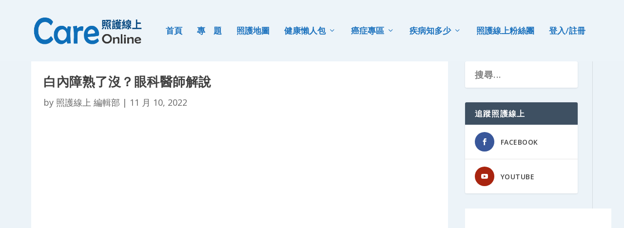

--- FILE ---
content_type: text/html; charset=UTF-8
request_url: https://www.careonline.com.tw/2022/11/cataract.html
body_size: 28402
content:
<!DOCTYPE html>
<html lang="zh-TW">
<head>
	<meta charset="UTF-8" />
			
	<meta http-equiv="X-UA-Compatible" content="IE=edge">
	<link rel="pingback" href="https://www.careonline.com.tw/xmlrpc.php" />

		<!--[if lt IE 9]>
	<script src="https://www.careonline.com.tw/wp-content/themes/Extra/scripts/ext/html5.js" type="text/javascript"></script>
	<![endif]-->

	<script type="4c90c3f2012c8a21570e218d-text/javascript">
		document.documentElement.className = 'js';
	</script>
	
	<title>白內障熟了沒？眼科醫師解說 | 照護線上-深受信賴的醫療媒體</title>
<meta name='robots' content='max-image-preview:large' />
<script type="4c90c3f2012c8a21570e218d-text/javascript">
			let jqueryParams=[],jQuery=function(r){return jqueryParams=[...jqueryParams,r],jQuery},$=function(r){return jqueryParams=[...jqueryParams,r],$};window.jQuery=jQuery,window.$=jQuery;let customHeadScripts=!1;jQuery.fn=jQuery.prototype={},$.fn=jQuery.prototype={},jQuery.noConflict=function(r){if(window.jQuery)return jQuery=window.jQuery,$=window.jQuery,customHeadScripts=!0,jQuery.noConflict},jQuery.ready=function(r){jqueryParams=[...jqueryParams,r]},$.ready=function(r){jqueryParams=[...jqueryParams,r]},jQuery.load=function(r){jqueryParams=[...jqueryParams,r]},$.load=function(r){jqueryParams=[...jqueryParams,r]},jQuery.fn.ready=function(r){jqueryParams=[...jqueryParams,r]},$.fn.ready=function(r){jqueryParams=[...jqueryParams,r]};</script><link rel='dns-prefetch' href='//fonts.googleapis.com' />
<link rel="alternate" type="application/rss+xml" title="訂閱《照護線上-深受信賴的醫療媒體》&raquo; 資訊提供" href="https://www.careonline.com.tw/feed" />
<link rel="alternate" type="application/rss+xml" title="訂閱《照護線上-深受信賴的醫療媒體》&raquo; 留言的資訊提供" href="https://www.careonline.com.tw/comments/feed" />
<link rel="alternate" type="application/rss+xml" title="訂閱《照護線上-深受信賴的醫療媒體 》&raquo;〈白內障熟了沒？眼科醫師解說〉留言的資訊提供" href="https://www.careonline.com.tw/2022/11/cataract.html/feed" />
<meta content="Extra v.4.27.4" name="generator"/><link rel='stylesheet' id='wp-block-library-css' href='https://www.careonline.com.tw/wp-includes/css/dist/block-library/style.min.css?ver=6.6.3' type='text/css' media='all' />
<style id='wp-block-library-theme-inline-css' type='text/css'>
.wp-block-audio :where(figcaption){color:#555;font-size:13px;text-align:center}.is-dark-theme .wp-block-audio :where(figcaption){color:#ffffffa6}.wp-block-audio{margin:0 0 1em}.wp-block-code{border:1px solid #ccc;border-radius:4px;font-family:Menlo,Consolas,monaco,monospace;padding:.8em 1em}.wp-block-embed :where(figcaption){color:#555;font-size:13px;text-align:center}.is-dark-theme .wp-block-embed :where(figcaption){color:#ffffffa6}.wp-block-embed{margin:0 0 1em}.blocks-gallery-caption{color:#555;font-size:13px;text-align:center}.is-dark-theme .blocks-gallery-caption{color:#ffffffa6}:root :where(.wp-block-image figcaption){color:#555;font-size:13px;text-align:center}.is-dark-theme :root :where(.wp-block-image figcaption){color:#ffffffa6}.wp-block-image{margin:0 0 1em}.wp-block-pullquote{border-bottom:4px solid;border-top:4px solid;color:currentColor;margin-bottom:1.75em}.wp-block-pullquote cite,.wp-block-pullquote footer,.wp-block-pullquote__citation{color:currentColor;font-size:.8125em;font-style:normal;text-transform:uppercase}.wp-block-quote{border-left:.25em solid;margin:0 0 1.75em;padding-left:1em}.wp-block-quote cite,.wp-block-quote footer{color:currentColor;font-size:.8125em;font-style:normal;position:relative}.wp-block-quote.has-text-align-right{border-left:none;border-right:.25em solid;padding-left:0;padding-right:1em}.wp-block-quote.has-text-align-center{border:none;padding-left:0}.wp-block-quote.is-large,.wp-block-quote.is-style-large,.wp-block-quote.is-style-plain{border:none}.wp-block-search .wp-block-search__label{font-weight:700}.wp-block-search__button{border:1px solid #ccc;padding:.375em .625em}:where(.wp-block-group.has-background){padding:1.25em 2.375em}.wp-block-separator.has-css-opacity{opacity:.4}.wp-block-separator{border:none;border-bottom:2px solid;margin-left:auto;margin-right:auto}.wp-block-separator.has-alpha-channel-opacity{opacity:1}.wp-block-separator:not(.is-style-wide):not(.is-style-dots){width:100px}.wp-block-separator.has-background:not(.is-style-dots){border-bottom:none;height:1px}.wp-block-separator.has-background:not(.is-style-wide):not(.is-style-dots){height:2px}.wp-block-table{margin:0 0 1em}.wp-block-table td,.wp-block-table th{word-break:normal}.wp-block-table :where(figcaption){color:#555;font-size:13px;text-align:center}.is-dark-theme .wp-block-table :where(figcaption){color:#ffffffa6}.wp-block-video :where(figcaption){color:#555;font-size:13px;text-align:center}.is-dark-theme .wp-block-video :where(figcaption){color:#ffffffa6}.wp-block-video{margin:0 0 1em}:root :where(.wp-block-template-part.has-background){margin-bottom:0;margin-top:0;padding:1.25em 2.375em}
</style>
<style id='global-styles-inline-css' type='text/css'>
:root{--wp--preset--aspect-ratio--square: 1;--wp--preset--aspect-ratio--4-3: 4/3;--wp--preset--aspect-ratio--3-4: 3/4;--wp--preset--aspect-ratio--3-2: 3/2;--wp--preset--aspect-ratio--2-3: 2/3;--wp--preset--aspect-ratio--16-9: 16/9;--wp--preset--aspect-ratio--9-16: 9/16;--wp--preset--color--black: #000000;--wp--preset--color--cyan-bluish-gray: #abb8c3;--wp--preset--color--white: #ffffff;--wp--preset--color--pale-pink: #f78da7;--wp--preset--color--vivid-red: #cf2e2e;--wp--preset--color--luminous-vivid-orange: #ff6900;--wp--preset--color--luminous-vivid-amber: #fcb900;--wp--preset--color--light-green-cyan: #7bdcb5;--wp--preset--color--vivid-green-cyan: #00d084;--wp--preset--color--pale-cyan-blue: #8ed1fc;--wp--preset--color--vivid-cyan-blue: #0693e3;--wp--preset--color--vivid-purple: #9b51e0;--wp--preset--gradient--vivid-cyan-blue-to-vivid-purple: linear-gradient(135deg,rgba(6,147,227,1) 0%,rgb(155,81,224) 100%);--wp--preset--gradient--light-green-cyan-to-vivid-green-cyan: linear-gradient(135deg,rgb(122,220,180) 0%,rgb(0,208,130) 100%);--wp--preset--gradient--luminous-vivid-amber-to-luminous-vivid-orange: linear-gradient(135deg,rgba(252,185,0,1) 0%,rgba(255,105,0,1) 100%);--wp--preset--gradient--luminous-vivid-orange-to-vivid-red: linear-gradient(135deg,rgba(255,105,0,1) 0%,rgb(207,46,46) 100%);--wp--preset--gradient--very-light-gray-to-cyan-bluish-gray: linear-gradient(135deg,rgb(238,238,238) 0%,rgb(169,184,195) 100%);--wp--preset--gradient--cool-to-warm-spectrum: linear-gradient(135deg,rgb(74,234,220) 0%,rgb(151,120,209) 20%,rgb(207,42,186) 40%,rgb(238,44,130) 60%,rgb(251,105,98) 80%,rgb(254,248,76) 100%);--wp--preset--gradient--blush-light-purple: linear-gradient(135deg,rgb(255,206,236) 0%,rgb(152,150,240) 100%);--wp--preset--gradient--blush-bordeaux: linear-gradient(135deg,rgb(254,205,165) 0%,rgb(254,45,45) 50%,rgb(107,0,62) 100%);--wp--preset--gradient--luminous-dusk: linear-gradient(135deg,rgb(255,203,112) 0%,rgb(199,81,192) 50%,rgb(65,88,208) 100%);--wp--preset--gradient--pale-ocean: linear-gradient(135deg,rgb(255,245,203) 0%,rgb(182,227,212) 50%,rgb(51,167,181) 100%);--wp--preset--gradient--electric-grass: linear-gradient(135deg,rgb(202,248,128) 0%,rgb(113,206,126) 100%);--wp--preset--gradient--midnight: linear-gradient(135deg,rgb(2,3,129) 0%,rgb(40,116,252) 100%);--wp--preset--font-size--small: 13px;--wp--preset--font-size--medium: 20px;--wp--preset--font-size--large: 36px;--wp--preset--font-size--x-large: 42px;--wp--preset--spacing--20: 0.44rem;--wp--preset--spacing--30: 0.67rem;--wp--preset--spacing--40: 1rem;--wp--preset--spacing--50: 1.5rem;--wp--preset--spacing--60: 2.25rem;--wp--preset--spacing--70: 3.38rem;--wp--preset--spacing--80: 5.06rem;--wp--preset--shadow--natural: 6px 6px 9px rgba(0, 0, 0, 0.2);--wp--preset--shadow--deep: 12px 12px 50px rgba(0, 0, 0, 0.4);--wp--preset--shadow--sharp: 6px 6px 0px rgba(0, 0, 0, 0.2);--wp--preset--shadow--outlined: 6px 6px 0px -3px rgba(255, 255, 255, 1), 6px 6px rgba(0, 0, 0, 1);--wp--preset--shadow--crisp: 6px 6px 0px rgba(0, 0, 0, 1);}:root { --wp--style--global--content-size: 856px;--wp--style--global--wide-size: 1280px; }:where(body) { margin: 0; }.wp-site-blocks > .alignleft { float: left; margin-right: 2em; }.wp-site-blocks > .alignright { float: right; margin-left: 2em; }.wp-site-blocks > .aligncenter { justify-content: center; margin-left: auto; margin-right: auto; }:where(.is-layout-flex){gap: 0.5em;}:where(.is-layout-grid){gap: 0.5em;}.is-layout-flow > .alignleft{float: left;margin-inline-start: 0;margin-inline-end: 2em;}.is-layout-flow > .alignright{float: right;margin-inline-start: 2em;margin-inline-end: 0;}.is-layout-flow > .aligncenter{margin-left: auto !important;margin-right: auto !important;}.is-layout-constrained > .alignleft{float: left;margin-inline-start: 0;margin-inline-end: 2em;}.is-layout-constrained > .alignright{float: right;margin-inline-start: 2em;margin-inline-end: 0;}.is-layout-constrained > .aligncenter{margin-left: auto !important;margin-right: auto !important;}.is-layout-constrained > :where(:not(.alignleft):not(.alignright):not(.alignfull)){max-width: var(--wp--style--global--content-size);margin-left: auto !important;margin-right: auto !important;}.is-layout-constrained > .alignwide{max-width: var(--wp--style--global--wide-size);}body .is-layout-flex{display: flex;}.is-layout-flex{flex-wrap: wrap;align-items: center;}.is-layout-flex > :is(*, div){margin: 0;}body .is-layout-grid{display: grid;}.is-layout-grid > :is(*, div){margin: 0;}body{padding-top: 0px;padding-right: 0px;padding-bottom: 0px;padding-left: 0px;}:root :where(.wp-element-button, .wp-block-button__link){background-color: #32373c;border-width: 0;color: #fff;font-family: inherit;font-size: inherit;line-height: inherit;padding: calc(0.667em + 2px) calc(1.333em + 2px);text-decoration: none;}.has-black-color{color: var(--wp--preset--color--black) !important;}.has-cyan-bluish-gray-color{color: var(--wp--preset--color--cyan-bluish-gray) !important;}.has-white-color{color: var(--wp--preset--color--white) !important;}.has-pale-pink-color{color: var(--wp--preset--color--pale-pink) !important;}.has-vivid-red-color{color: var(--wp--preset--color--vivid-red) !important;}.has-luminous-vivid-orange-color{color: var(--wp--preset--color--luminous-vivid-orange) !important;}.has-luminous-vivid-amber-color{color: var(--wp--preset--color--luminous-vivid-amber) !important;}.has-light-green-cyan-color{color: var(--wp--preset--color--light-green-cyan) !important;}.has-vivid-green-cyan-color{color: var(--wp--preset--color--vivid-green-cyan) !important;}.has-pale-cyan-blue-color{color: var(--wp--preset--color--pale-cyan-blue) !important;}.has-vivid-cyan-blue-color{color: var(--wp--preset--color--vivid-cyan-blue) !important;}.has-vivid-purple-color{color: var(--wp--preset--color--vivid-purple) !important;}.has-black-background-color{background-color: var(--wp--preset--color--black) !important;}.has-cyan-bluish-gray-background-color{background-color: var(--wp--preset--color--cyan-bluish-gray) !important;}.has-white-background-color{background-color: var(--wp--preset--color--white) !important;}.has-pale-pink-background-color{background-color: var(--wp--preset--color--pale-pink) !important;}.has-vivid-red-background-color{background-color: var(--wp--preset--color--vivid-red) !important;}.has-luminous-vivid-orange-background-color{background-color: var(--wp--preset--color--luminous-vivid-orange) !important;}.has-luminous-vivid-amber-background-color{background-color: var(--wp--preset--color--luminous-vivid-amber) !important;}.has-light-green-cyan-background-color{background-color: var(--wp--preset--color--light-green-cyan) !important;}.has-vivid-green-cyan-background-color{background-color: var(--wp--preset--color--vivid-green-cyan) !important;}.has-pale-cyan-blue-background-color{background-color: var(--wp--preset--color--pale-cyan-blue) !important;}.has-vivid-cyan-blue-background-color{background-color: var(--wp--preset--color--vivid-cyan-blue) !important;}.has-vivid-purple-background-color{background-color: var(--wp--preset--color--vivid-purple) !important;}.has-black-border-color{border-color: var(--wp--preset--color--black) !important;}.has-cyan-bluish-gray-border-color{border-color: var(--wp--preset--color--cyan-bluish-gray) !important;}.has-white-border-color{border-color: var(--wp--preset--color--white) !important;}.has-pale-pink-border-color{border-color: var(--wp--preset--color--pale-pink) !important;}.has-vivid-red-border-color{border-color: var(--wp--preset--color--vivid-red) !important;}.has-luminous-vivid-orange-border-color{border-color: var(--wp--preset--color--luminous-vivid-orange) !important;}.has-luminous-vivid-amber-border-color{border-color: var(--wp--preset--color--luminous-vivid-amber) !important;}.has-light-green-cyan-border-color{border-color: var(--wp--preset--color--light-green-cyan) !important;}.has-vivid-green-cyan-border-color{border-color: var(--wp--preset--color--vivid-green-cyan) !important;}.has-pale-cyan-blue-border-color{border-color: var(--wp--preset--color--pale-cyan-blue) !important;}.has-vivid-cyan-blue-border-color{border-color: var(--wp--preset--color--vivid-cyan-blue) !important;}.has-vivid-purple-border-color{border-color: var(--wp--preset--color--vivid-purple) !important;}.has-vivid-cyan-blue-to-vivid-purple-gradient-background{background: var(--wp--preset--gradient--vivid-cyan-blue-to-vivid-purple) !important;}.has-light-green-cyan-to-vivid-green-cyan-gradient-background{background: var(--wp--preset--gradient--light-green-cyan-to-vivid-green-cyan) !important;}.has-luminous-vivid-amber-to-luminous-vivid-orange-gradient-background{background: var(--wp--preset--gradient--luminous-vivid-amber-to-luminous-vivid-orange) !important;}.has-luminous-vivid-orange-to-vivid-red-gradient-background{background: var(--wp--preset--gradient--luminous-vivid-orange-to-vivid-red) !important;}.has-very-light-gray-to-cyan-bluish-gray-gradient-background{background: var(--wp--preset--gradient--very-light-gray-to-cyan-bluish-gray) !important;}.has-cool-to-warm-spectrum-gradient-background{background: var(--wp--preset--gradient--cool-to-warm-spectrum) !important;}.has-blush-light-purple-gradient-background{background: var(--wp--preset--gradient--blush-light-purple) !important;}.has-blush-bordeaux-gradient-background{background: var(--wp--preset--gradient--blush-bordeaux) !important;}.has-luminous-dusk-gradient-background{background: var(--wp--preset--gradient--luminous-dusk) !important;}.has-pale-ocean-gradient-background{background: var(--wp--preset--gradient--pale-ocean) !important;}.has-electric-grass-gradient-background{background: var(--wp--preset--gradient--electric-grass) !important;}.has-midnight-gradient-background{background: var(--wp--preset--gradient--midnight) !important;}.has-small-font-size{font-size: var(--wp--preset--font-size--small) !important;}.has-medium-font-size{font-size: var(--wp--preset--font-size--medium) !important;}.has-large-font-size{font-size: var(--wp--preset--font-size--large) !important;}.has-x-large-font-size{font-size: var(--wp--preset--font-size--x-large) !important;}
:where(.wp-block-post-template.is-layout-flex){gap: 1.25em;}:where(.wp-block-post-template.is-layout-grid){gap: 1.25em;}
:where(.wp-block-columns.is-layout-flex){gap: 2em;}:where(.wp-block-columns.is-layout-grid){gap: 2em;}
:root :where(.wp-block-pullquote){font-size: 1.5em;line-height: 1.6;}
</style>
<style id="extra-fonts-css" media="all">/* cyrillic-ext */
@font-face {
  font-family: 'Open Sans';
  font-style: italic;
  font-weight: 300;
  font-stretch: 100%;
  font-display: swap;
  src: url(/fonts.gstatic.com/s/opensans/v44/memtYaGs126MiZpBA-UFUIcVXSCEkx2cmqvXlWqWtE6FxZCJgvAQ.woff2) format('woff2');
  unicode-range: U+0460-052F, U+1C80-1C8A, U+20B4, U+2DE0-2DFF, U+A640-A69F, U+FE2E-FE2F;
}
/* cyrillic */
@font-face {
  font-family: 'Open Sans';
  font-style: italic;
  font-weight: 300;
  font-stretch: 100%;
  font-display: swap;
  src: url(/fonts.gstatic.com/s/opensans/v44/memtYaGs126MiZpBA-UFUIcVXSCEkx2cmqvXlWqWvU6FxZCJgvAQ.woff2) format('woff2');
  unicode-range: U+0301, U+0400-045F, U+0490-0491, U+04B0-04B1, U+2116;
}
/* greek-ext */
@font-face {
  font-family: 'Open Sans';
  font-style: italic;
  font-weight: 300;
  font-stretch: 100%;
  font-display: swap;
  src: url(/fonts.gstatic.com/s/opensans/v44/memtYaGs126MiZpBA-UFUIcVXSCEkx2cmqvXlWqWtU6FxZCJgvAQ.woff2) format('woff2');
  unicode-range: U+1F00-1FFF;
}
/* greek */
@font-face {
  font-family: 'Open Sans';
  font-style: italic;
  font-weight: 300;
  font-stretch: 100%;
  font-display: swap;
  src: url(/fonts.gstatic.com/s/opensans/v44/memtYaGs126MiZpBA-UFUIcVXSCEkx2cmqvXlWqWuk6FxZCJgvAQ.woff2) format('woff2');
  unicode-range: U+0370-0377, U+037A-037F, U+0384-038A, U+038C, U+038E-03A1, U+03A3-03FF;
}
/* hebrew */
@font-face {
  font-family: 'Open Sans';
  font-style: italic;
  font-weight: 300;
  font-stretch: 100%;
  font-display: swap;
  src: url(/fonts.gstatic.com/s/opensans/v44/memtYaGs126MiZpBA-UFUIcVXSCEkx2cmqvXlWqWu06FxZCJgvAQ.woff2) format('woff2');
  unicode-range: U+0307-0308, U+0590-05FF, U+200C-2010, U+20AA, U+25CC, U+FB1D-FB4F;
}
/* math */
@font-face {
  font-family: 'Open Sans';
  font-style: italic;
  font-weight: 300;
  font-stretch: 100%;
  font-display: swap;
  src: url(/fonts.gstatic.com/s/opensans/v44/memtYaGs126MiZpBA-UFUIcVXSCEkx2cmqvXlWqWxU6FxZCJgvAQ.woff2) format('woff2');
  unicode-range: U+0302-0303, U+0305, U+0307-0308, U+0310, U+0312, U+0315, U+031A, U+0326-0327, U+032C, U+032F-0330, U+0332-0333, U+0338, U+033A, U+0346, U+034D, U+0391-03A1, U+03A3-03A9, U+03B1-03C9, U+03D1, U+03D5-03D6, U+03F0-03F1, U+03F4-03F5, U+2016-2017, U+2034-2038, U+203C, U+2040, U+2043, U+2047, U+2050, U+2057, U+205F, U+2070-2071, U+2074-208E, U+2090-209C, U+20D0-20DC, U+20E1, U+20E5-20EF, U+2100-2112, U+2114-2115, U+2117-2121, U+2123-214F, U+2190, U+2192, U+2194-21AE, U+21B0-21E5, U+21F1-21F2, U+21F4-2211, U+2213-2214, U+2216-22FF, U+2308-230B, U+2310, U+2319, U+231C-2321, U+2336-237A, U+237C, U+2395, U+239B-23B7, U+23D0, U+23DC-23E1, U+2474-2475, U+25AF, U+25B3, U+25B7, U+25BD, U+25C1, U+25CA, U+25CC, U+25FB, U+266D-266F, U+27C0-27FF, U+2900-2AFF, U+2B0E-2B11, U+2B30-2B4C, U+2BFE, U+3030, U+FF5B, U+FF5D, U+1D400-1D7FF, U+1EE00-1EEFF;
}
/* symbols */
@font-face {
  font-family: 'Open Sans';
  font-style: italic;
  font-weight: 300;
  font-stretch: 100%;
  font-display: swap;
  src: url(/fonts.gstatic.com/s/opensans/v44/memtYaGs126MiZpBA-UFUIcVXSCEkx2cmqvXlWqW106FxZCJgvAQ.woff2) format('woff2');
  unicode-range: U+0001-000C, U+000E-001F, U+007F-009F, U+20DD-20E0, U+20E2-20E4, U+2150-218F, U+2190, U+2192, U+2194-2199, U+21AF, U+21E6-21F0, U+21F3, U+2218-2219, U+2299, U+22C4-22C6, U+2300-243F, U+2440-244A, U+2460-24FF, U+25A0-27BF, U+2800-28FF, U+2921-2922, U+2981, U+29BF, U+29EB, U+2B00-2BFF, U+4DC0-4DFF, U+FFF9-FFFB, U+10140-1018E, U+10190-1019C, U+101A0, U+101D0-101FD, U+102E0-102FB, U+10E60-10E7E, U+1D2C0-1D2D3, U+1D2E0-1D37F, U+1F000-1F0FF, U+1F100-1F1AD, U+1F1E6-1F1FF, U+1F30D-1F30F, U+1F315, U+1F31C, U+1F31E, U+1F320-1F32C, U+1F336, U+1F378, U+1F37D, U+1F382, U+1F393-1F39F, U+1F3A7-1F3A8, U+1F3AC-1F3AF, U+1F3C2, U+1F3C4-1F3C6, U+1F3CA-1F3CE, U+1F3D4-1F3E0, U+1F3ED, U+1F3F1-1F3F3, U+1F3F5-1F3F7, U+1F408, U+1F415, U+1F41F, U+1F426, U+1F43F, U+1F441-1F442, U+1F444, U+1F446-1F449, U+1F44C-1F44E, U+1F453, U+1F46A, U+1F47D, U+1F4A3, U+1F4B0, U+1F4B3, U+1F4B9, U+1F4BB, U+1F4BF, U+1F4C8-1F4CB, U+1F4D6, U+1F4DA, U+1F4DF, U+1F4E3-1F4E6, U+1F4EA-1F4ED, U+1F4F7, U+1F4F9-1F4FB, U+1F4FD-1F4FE, U+1F503, U+1F507-1F50B, U+1F50D, U+1F512-1F513, U+1F53E-1F54A, U+1F54F-1F5FA, U+1F610, U+1F650-1F67F, U+1F687, U+1F68D, U+1F691, U+1F694, U+1F698, U+1F6AD, U+1F6B2, U+1F6B9-1F6BA, U+1F6BC, U+1F6C6-1F6CF, U+1F6D3-1F6D7, U+1F6E0-1F6EA, U+1F6F0-1F6F3, U+1F6F7-1F6FC, U+1F700-1F7FF, U+1F800-1F80B, U+1F810-1F847, U+1F850-1F859, U+1F860-1F887, U+1F890-1F8AD, U+1F8B0-1F8BB, U+1F8C0-1F8C1, U+1F900-1F90B, U+1F93B, U+1F946, U+1F984, U+1F996, U+1F9E9, U+1FA00-1FA6F, U+1FA70-1FA7C, U+1FA80-1FA89, U+1FA8F-1FAC6, U+1FACE-1FADC, U+1FADF-1FAE9, U+1FAF0-1FAF8, U+1FB00-1FBFF;
}
/* vietnamese */
@font-face {
  font-family: 'Open Sans';
  font-style: italic;
  font-weight: 300;
  font-stretch: 100%;
  font-display: swap;
  src: url(/fonts.gstatic.com/s/opensans/v44/memtYaGs126MiZpBA-UFUIcVXSCEkx2cmqvXlWqWtk6FxZCJgvAQ.woff2) format('woff2');
  unicode-range: U+0102-0103, U+0110-0111, U+0128-0129, U+0168-0169, U+01A0-01A1, U+01AF-01B0, U+0300-0301, U+0303-0304, U+0308-0309, U+0323, U+0329, U+1EA0-1EF9, U+20AB;
}
/* latin-ext */
@font-face {
  font-family: 'Open Sans';
  font-style: italic;
  font-weight: 300;
  font-stretch: 100%;
  font-display: swap;
  src: url(/fonts.gstatic.com/s/opensans/v44/memtYaGs126MiZpBA-UFUIcVXSCEkx2cmqvXlWqWt06FxZCJgvAQ.woff2) format('woff2');
  unicode-range: U+0100-02BA, U+02BD-02C5, U+02C7-02CC, U+02CE-02D7, U+02DD-02FF, U+0304, U+0308, U+0329, U+1D00-1DBF, U+1E00-1E9F, U+1EF2-1EFF, U+2020, U+20A0-20AB, U+20AD-20C0, U+2113, U+2C60-2C7F, U+A720-A7FF;
}
/* latin */
@font-face {
  font-family: 'Open Sans';
  font-style: italic;
  font-weight: 300;
  font-stretch: 100%;
  font-display: swap;
  src: url(/fonts.gstatic.com/s/opensans/v44/memtYaGs126MiZpBA-UFUIcVXSCEkx2cmqvXlWqWuU6FxZCJgg.woff2) format('woff2');
  unicode-range: U+0000-00FF, U+0131, U+0152-0153, U+02BB-02BC, U+02C6, U+02DA, U+02DC, U+0304, U+0308, U+0329, U+2000-206F, U+20AC, U+2122, U+2191, U+2193, U+2212, U+2215, U+FEFF, U+FFFD;
}
/* cyrillic-ext */
@font-face {
  font-family: 'Open Sans';
  font-style: italic;
  font-weight: 400;
  font-stretch: 100%;
  font-display: swap;
  src: url(/fonts.gstatic.com/s/opensans/v44/memtYaGs126MiZpBA-UFUIcVXSCEkx2cmqvXlWqWtE6FxZCJgvAQ.woff2) format('woff2');
  unicode-range: U+0460-052F, U+1C80-1C8A, U+20B4, U+2DE0-2DFF, U+A640-A69F, U+FE2E-FE2F;
}
/* cyrillic */
@font-face {
  font-family: 'Open Sans';
  font-style: italic;
  font-weight: 400;
  font-stretch: 100%;
  font-display: swap;
  src: url(/fonts.gstatic.com/s/opensans/v44/memtYaGs126MiZpBA-UFUIcVXSCEkx2cmqvXlWqWvU6FxZCJgvAQ.woff2) format('woff2');
  unicode-range: U+0301, U+0400-045F, U+0490-0491, U+04B0-04B1, U+2116;
}
/* greek-ext */
@font-face {
  font-family: 'Open Sans';
  font-style: italic;
  font-weight: 400;
  font-stretch: 100%;
  font-display: swap;
  src: url(/fonts.gstatic.com/s/opensans/v44/memtYaGs126MiZpBA-UFUIcVXSCEkx2cmqvXlWqWtU6FxZCJgvAQ.woff2) format('woff2');
  unicode-range: U+1F00-1FFF;
}
/* greek */
@font-face {
  font-family: 'Open Sans';
  font-style: italic;
  font-weight: 400;
  font-stretch: 100%;
  font-display: swap;
  src: url(/fonts.gstatic.com/s/opensans/v44/memtYaGs126MiZpBA-UFUIcVXSCEkx2cmqvXlWqWuk6FxZCJgvAQ.woff2) format('woff2');
  unicode-range: U+0370-0377, U+037A-037F, U+0384-038A, U+038C, U+038E-03A1, U+03A3-03FF;
}
/* hebrew */
@font-face {
  font-family: 'Open Sans';
  font-style: italic;
  font-weight: 400;
  font-stretch: 100%;
  font-display: swap;
  src: url(/fonts.gstatic.com/s/opensans/v44/memtYaGs126MiZpBA-UFUIcVXSCEkx2cmqvXlWqWu06FxZCJgvAQ.woff2) format('woff2');
  unicode-range: U+0307-0308, U+0590-05FF, U+200C-2010, U+20AA, U+25CC, U+FB1D-FB4F;
}
/* math */
@font-face {
  font-family: 'Open Sans';
  font-style: italic;
  font-weight: 400;
  font-stretch: 100%;
  font-display: swap;
  src: url(/fonts.gstatic.com/s/opensans/v44/memtYaGs126MiZpBA-UFUIcVXSCEkx2cmqvXlWqWxU6FxZCJgvAQ.woff2) format('woff2');
  unicode-range: U+0302-0303, U+0305, U+0307-0308, U+0310, U+0312, U+0315, U+031A, U+0326-0327, U+032C, U+032F-0330, U+0332-0333, U+0338, U+033A, U+0346, U+034D, U+0391-03A1, U+03A3-03A9, U+03B1-03C9, U+03D1, U+03D5-03D6, U+03F0-03F1, U+03F4-03F5, U+2016-2017, U+2034-2038, U+203C, U+2040, U+2043, U+2047, U+2050, U+2057, U+205F, U+2070-2071, U+2074-208E, U+2090-209C, U+20D0-20DC, U+20E1, U+20E5-20EF, U+2100-2112, U+2114-2115, U+2117-2121, U+2123-214F, U+2190, U+2192, U+2194-21AE, U+21B0-21E5, U+21F1-21F2, U+21F4-2211, U+2213-2214, U+2216-22FF, U+2308-230B, U+2310, U+2319, U+231C-2321, U+2336-237A, U+237C, U+2395, U+239B-23B7, U+23D0, U+23DC-23E1, U+2474-2475, U+25AF, U+25B3, U+25B7, U+25BD, U+25C1, U+25CA, U+25CC, U+25FB, U+266D-266F, U+27C0-27FF, U+2900-2AFF, U+2B0E-2B11, U+2B30-2B4C, U+2BFE, U+3030, U+FF5B, U+FF5D, U+1D400-1D7FF, U+1EE00-1EEFF;
}
/* symbols */
@font-face {
  font-family: 'Open Sans';
  font-style: italic;
  font-weight: 400;
  font-stretch: 100%;
  font-display: swap;
  src: url(/fonts.gstatic.com/s/opensans/v44/memtYaGs126MiZpBA-UFUIcVXSCEkx2cmqvXlWqW106FxZCJgvAQ.woff2) format('woff2');
  unicode-range: U+0001-000C, U+000E-001F, U+007F-009F, U+20DD-20E0, U+20E2-20E4, U+2150-218F, U+2190, U+2192, U+2194-2199, U+21AF, U+21E6-21F0, U+21F3, U+2218-2219, U+2299, U+22C4-22C6, U+2300-243F, U+2440-244A, U+2460-24FF, U+25A0-27BF, U+2800-28FF, U+2921-2922, U+2981, U+29BF, U+29EB, U+2B00-2BFF, U+4DC0-4DFF, U+FFF9-FFFB, U+10140-1018E, U+10190-1019C, U+101A0, U+101D0-101FD, U+102E0-102FB, U+10E60-10E7E, U+1D2C0-1D2D3, U+1D2E0-1D37F, U+1F000-1F0FF, U+1F100-1F1AD, U+1F1E6-1F1FF, U+1F30D-1F30F, U+1F315, U+1F31C, U+1F31E, U+1F320-1F32C, U+1F336, U+1F378, U+1F37D, U+1F382, U+1F393-1F39F, U+1F3A7-1F3A8, U+1F3AC-1F3AF, U+1F3C2, U+1F3C4-1F3C6, U+1F3CA-1F3CE, U+1F3D4-1F3E0, U+1F3ED, U+1F3F1-1F3F3, U+1F3F5-1F3F7, U+1F408, U+1F415, U+1F41F, U+1F426, U+1F43F, U+1F441-1F442, U+1F444, U+1F446-1F449, U+1F44C-1F44E, U+1F453, U+1F46A, U+1F47D, U+1F4A3, U+1F4B0, U+1F4B3, U+1F4B9, U+1F4BB, U+1F4BF, U+1F4C8-1F4CB, U+1F4D6, U+1F4DA, U+1F4DF, U+1F4E3-1F4E6, U+1F4EA-1F4ED, U+1F4F7, U+1F4F9-1F4FB, U+1F4FD-1F4FE, U+1F503, U+1F507-1F50B, U+1F50D, U+1F512-1F513, U+1F53E-1F54A, U+1F54F-1F5FA, U+1F610, U+1F650-1F67F, U+1F687, U+1F68D, U+1F691, U+1F694, U+1F698, U+1F6AD, U+1F6B2, U+1F6B9-1F6BA, U+1F6BC, U+1F6C6-1F6CF, U+1F6D3-1F6D7, U+1F6E0-1F6EA, U+1F6F0-1F6F3, U+1F6F7-1F6FC, U+1F700-1F7FF, U+1F800-1F80B, U+1F810-1F847, U+1F850-1F859, U+1F860-1F887, U+1F890-1F8AD, U+1F8B0-1F8BB, U+1F8C0-1F8C1, U+1F900-1F90B, U+1F93B, U+1F946, U+1F984, U+1F996, U+1F9E9, U+1FA00-1FA6F, U+1FA70-1FA7C, U+1FA80-1FA89, U+1FA8F-1FAC6, U+1FACE-1FADC, U+1FADF-1FAE9, U+1FAF0-1FAF8, U+1FB00-1FBFF;
}
/* vietnamese */
@font-face {
  font-family: 'Open Sans';
  font-style: italic;
  font-weight: 400;
  font-stretch: 100%;
  font-display: swap;
  src: url(/fonts.gstatic.com/s/opensans/v44/memtYaGs126MiZpBA-UFUIcVXSCEkx2cmqvXlWqWtk6FxZCJgvAQ.woff2) format('woff2');
  unicode-range: U+0102-0103, U+0110-0111, U+0128-0129, U+0168-0169, U+01A0-01A1, U+01AF-01B0, U+0300-0301, U+0303-0304, U+0308-0309, U+0323, U+0329, U+1EA0-1EF9, U+20AB;
}
/* latin-ext */
@font-face {
  font-family: 'Open Sans';
  font-style: italic;
  font-weight: 400;
  font-stretch: 100%;
  font-display: swap;
  src: url(/fonts.gstatic.com/s/opensans/v44/memtYaGs126MiZpBA-UFUIcVXSCEkx2cmqvXlWqWt06FxZCJgvAQ.woff2) format('woff2');
  unicode-range: U+0100-02BA, U+02BD-02C5, U+02C7-02CC, U+02CE-02D7, U+02DD-02FF, U+0304, U+0308, U+0329, U+1D00-1DBF, U+1E00-1E9F, U+1EF2-1EFF, U+2020, U+20A0-20AB, U+20AD-20C0, U+2113, U+2C60-2C7F, U+A720-A7FF;
}
/* latin */
@font-face {
  font-family: 'Open Sans';
  font-style: italic;
  font-weight: 400;
  font-stretch: 100%;
  font-display: swap;
  src: url(/fonts.gstatic.com/s/opensans/v44/memtYaGs126MiZpBA-UFUIcVXSCEkx2cmqvXlWqWuU6FxZCJgg.woff2) format('woff2');
  unicode-range: U+0000-00FF, U+0131, U+0152-0153, U+02BB-02BC, U+02C6, U+02DA, U+02DC, U+0304, U+0308, U+0329, U+2000-206F, U+20AC, U+2122, U+2191, U+2193, U+2212, U+2215, U+FEFF, U+FFFD;
}
/* cyrillic-ext */
@font-face {
  font-family: 'Open Sans';
  font-style: italic;
  font-weight: 600;
  font-stretch: 100%;
  font-display: swap;
  src: url(/fonts.gstatic.com/s/opensans/v44/memtYaGs126MiZpBA-UFUIcVXSCEkx2cmqvXlWqWtE6FxZCJgvAQ.woff2) format('woff2');
  unicode-range: U+0460-052F, U+1C80-1C8A, U+20B4, U+2DE0-2DFF, U+A640-A69F, U+FE2E-FE2F;
}
/* cyrillic */
@font-face {
  font-family: 'Open Sans';
  font-style: italic;
  font-weight: 600;
  font-stretch: 100%;
  font-display: swap;
  src: url(/fonts.gstatic.com/s/opensans/v44/memtYaGs126MiZpBA-UFUIcVXSCEkx2cmqvXlWqWvU6FxZCJgvAQ.woff2) format('woff2');
  unicode-range: U+0301, U+0400-045F, U+0490-0491, U+04B0-04B1, U+2116;
}
/* greek-ext */
@font-face {
  font-family: 'Open Sans';
  font-style: italic;
  font-weight: 600;
  font-stretch: 100%;
  font-display: swap;
  src: url(/fonts.gstatic.com/s/opensans/v44/memtYaGs126MiZpBA-UFUIcVXSCEkx2cmqvXlWqWtU6FxZCJgvAQ.woff2) format('woff2');
  unicode-range: U+1F00-1FFF;
}
/* greek */
@font-face {
  font-family: 'Open Sans';
  font-style: italic;
  font-weight: 600;
  font-stretch: 100%;
  font-display: swap;
  src: url(/fonts.gstatic.com/s/opensans/v44/memtYaGs126MiZpBA-UFUIcVXSCEkx2cmqvXlWqWuk6FxZCJgvAQ.woff2) format('woff2');
  unicode-range: U+0370-0377, U+037A-037F, U+0384-038A, U+038C, U+038E-03A1, U+03A3-03FF;
}
/* hebrew */
@font-face {
  font-family: 'Open Sans';
  font-style: italic;
  font-weight: 600;
  font-stretch: 100%;
  font-display: swap;
  src: url(/fonts.gstatic.com/s/opensans/v44/memtYaGs126MiZpBA-UFUIcVXSCEkx2cmqvXlWqWu06FxZCJgvAQ.woff2) format('woff2');
  unicode-range: U+0307-0308, U+0590-05FF, U+200C-2010, U+20AA, U+25CC, U+FB1D-FB4F;
}
/* math */
@font-face {
  font-family: 'Open Sans';
  font-style: italic;
  font-weight: 600;
  font-stretch: 100%;
  font-display: swap;
  src: url(/fonts.gstatic.com/s/opensans/v44/memtYaGs126MiZpBA-UFUIcVXSCEkx2cmqvXlWqWxU6FxZCJgvAQ.woff2) format('woff2');
  unicode-range: U+0302-0303, U+0305, U+0307-0308, U+0310, U+0312, U+0315, U+031A, U+0326-0327, U+032C, U+032F-0330, U+0332-0333, U+0338, U+033A, U+0346, U+034D, U+0391-03A1, U+03A3-03A9, U+03B1-03C9, U+03D1, U+03D5-03D6, U+03F0-03F1, U+03F4-03F5, U+2016-2017, U+2034-2038, U+203C, U+2040, U+2043, U+2047, U+2050, U+2057, U+205F, U+2070-2071, U+2074-208E, U+2090-209C, U+20D0-20DC, U+20E1, U+20E5-20EF, U+2100-2112, U+2114-2115, U+2117-2121, U+2123-214F, U+2190, U+2192, U+2194-21AE, U+21B0-21E5, U+21F1-21F2, U+21F4-2211, U+2213-2214, U+2216-22FF, U+2308-230B, U+2310, U+2319, U+231C-2321, U+2336-237A, U+237C, U+2395, U+239B-23B7, U+23D0, U+23DC-23E1, U+2474-2475, U+25AF, U+25B3, U+25B7, U+25BD, U+25C1, U+25CA, U+25CC, U+25FB, U+266D-266F, U+27C0-27FF, U+2900-2AFF, U+2B0E-2B11, U+2B30-2B4C, U+2BFE, U+3030, U+FF5B, U+FF5D, U+1D400-1D7FF, U+1EE00-1EEFF;
}
/* symbols */
@font-face {
  font-family: 'Open Sans';
  font-style: italic;
  font-weight: 600;
  font-stretch: 100%;
  font-display: swap;
  src: url(/fonts.gstatic.com/s/opensans/v44/memtYaGs126MiZpBA-UFUIcVXSCEkx2cmqvXlWqW106FxZCJgvAQ.woff2) format('woff2');
  unicode-range: U+0001-000C, U+000E-001F, U+007F-009F, U+20DD-20E0, U+20E2-20E4, U+2150-218F, U+2190, U+2192, U+2194-2199, U+21AF, U+21E6-21F0, U+21F3, U+2218-2219, U+2299, U+22C4-22C6, U+2300-243F, U+2440-244A, U+2460-24FF, U+25A0-27BF, U+2800-28FF, U+2921-2922, U+2981, U+29BF, U+29EB, U+2B00-2BFF, U+4DC0-4DFF, U+FFF9-FFFB, U+10140-1018E, U+10190-1019C, U+101A0, U+101D0-101FD, U+102E0-102FB, U+10E60-10E7E, U+1D2C0-1D2D3, U+1D2E0-1D37F, U+1F000-1F0FF, U+1F100-1F1AD, U+1F1E6-1F1FF, U+1F30D-1F30F, U+1F315, U+1F31C, U+1F31E, U+1F320-1F32C, U+1F336, U+1F378, U+1F37D, U+1F382, U+1F393-1F39F, U+1F3A7-1F3A8, U+1F3AC-1F3AF, U+1F3C2, U+1F3C4-1F3C6, U+1F3CA-1F3CE, U+1F3D4-1F3E0, U+1F3ED, U+1F3F1-1F3F3, U+1F3F5-1F3F7, U+1F408, U+1F415, U+1F41F, U+1F426, U+1F43F, U+1F441-1F442, U+1F444, U+1F446-1F449, U+1F44C-1F44E, U+1F453, U+1F46A, U+1F47D, U+1F4A3, U+1F4B0, U+1F4B3, U+1F4B9, U+1F4BB, U+1F4BF, U+1F4C8-1F4CB, U+1F4D6, U+1F4DA, U+1F4DF, U+1F4E3-1F4E6, U+1F4EA-1F4ED, U+1F4F7, U+1F4F9-1F4FB, U+1F4FD-1F4FE, U+1F503, U+1F507-1F50B, U+1F50D, U+1F512-1F513, U+1F53E-1F54A, U+1F54F-1F5FA, U+1F610, U+1F650-1F67F, U+1F687, U+1F68D, U+1F691, U+1F694, U+1F698, U+1F6AD, U+1F6B2, U+1F6B9-1F6BA, U+1F6BC, U+1F6C6-1F6CF, U+1F6D3-1F6D7, U+1F6E0-1F6EA, U+1F6F0-1F6F3, U+1F6F7-1F6FC, U+1F700-1F7FF, U+1F800-1F80B, U+1F810-1F847, U+1F850-1F859, U+1F860-1F887, U+1F890-1F8AD, U+1F8B0-1F8BB, U+1F8C0-1F8C1, U+1F900-1F90B, U+1F93B, U+1F946, U+1F984, U+1F996, U+1F9E9, U+1FA00-1FA6F, U+1FA70-1FA7C, U+1FA80-1FA89, U+1FA8F-1FAC6, U+1FACE-1FADC, U+1FADF-1FAE9, U+1FAF0-1FAF8, U+1FB00-1FBFF;
}
/* vietnamese */
@font-face {
  font-family: 'Open Sans';
  font-style: italic;
  font-weight: 600;
  font-stretch: 100%;
  font-display: swap;
  src: url(/fonts.gstatic.com/s/opensans/v44/memtYaGs126MiZpBA-UFUIcVXSCEkx2cmqvXlWqWtk6FxZCJgvAQ.woff2) format('woff2');
  unicode-range: U+0102-0103, U+0110-0111, U+0128-0129, U+0168-0169, U+01A0-01A1, U+01AF-01B0, U+0300-0301, U+0303-0304, U+0308-0309, U+0323, U+0329, U+1EA0-1EF9, U+20AB;
}
/* latin-ext */
@font-face {
  font-family: 'Open Sans';
  font-style: italic;
  font-weight: 600;
  font-stretch: 100%;
  font-display: swap;
  src: url(/fonts.gstatic.com/s/opensans/v44/memtYaGs126MiZpBA-UFUIcVXSCEkx2cmqvXlWqWt06FxZCJgvAQ.woff2) format('woff2');
  unicode-range: U+0100-02BA, U+02BD-02C5, U+02C7-02CC, U+02CE-02D7, U+02DD-02FF, U+0304, U+0308, U+0329, U+1D00-1DBF, U+1E00-1E9F, U+1EF2-1EFF, U+2020, U+20A0-20AB, U+20AD-20C0, U+2113, U+2C60-2C7F, U+A720-A7FF;
}
/* latin */
@font-face {
  font-family: 'Open Sans';
  font-style: italic;
  font-weight: 600;
  font-stretch: 100%;
  font-display: swap;
  src: url(/fonts.gstatic.com/s/opensans/v44/memtYaGs126MiZpBA-UFUIcVXSCEkx2cmqvXlWqWuU6FxZCJgg.woff2) format('woff2');
  unicode-range: U+0000-00FF, U+0131, U+0152-0153, U+02BB-02BC, U+02C6, U+02DA, U+02DC, U+0304, U+0308, U+0329, U+2000-206F, U+20AC, U+2122, U+2191, U+2193, U+2212, U+2215, U+FEFF, U+FFFD;
}
/* cyrillic-ext */
@font-face {
  font-family: 'Open Sans';
  font-style: italic;
  font-weight: 700;
  font-stretch: 100%;
  font-display: swap;
  src: url(/fonts.gstatic.com/s/opensans/v44/memtYaGs126MiZpBA-UFUIcVXSCEkx2cmqvXlWqWtE6FxZCJgvAQ.woff2) format('woff2');
  unicode-range: U+0460-052F, U+1C80-1C8A, U+20B4, U+2DE0-2DFF, U+A640-A69F, U+FE2E-FE2F;
}
/* cyrillic */
@font-face {
  font-family: 'Open Sans';
  font-style: italic;
  font-weight: 700;
  font-stretch: 100%;
  font-display: swap;
  src: url(/fonts.gstatic.com/s/opensans/v44/memtYaGs126MiZpBA-UFUIcVXSCEkx2cmqvXlWqWvU6FxZCJgvAQ.woff2) format('woff2');
  unicode-range: U+0301, U+0400-045F, U+0490-0491, U+04B0-04B1, U+2116;
}
/* greek-ext */
@font-face {
  font-family: 'Open Sans';
  font-style: italic;
  font-weight: 700;
  font-stretch: 100%;
  font-display: swap;
  src: url(/fonts.gstatic.com/s/opensans/v44/memtYaGs126MiZpBA-UFUIcVXSCEkx2cmqvXlWqWtU6FxZCJgvAQ.woff2) format('woff2');
  unicode-range: U+1F00-1FFF;
}
/* greek */
@font-face {
  font-family: 'Open Sans';
  font-style: italic;
  font-weight: 700;
  font-stretch: 100%;
  font-display: swap;
  src: url(/fonts.gstatic.com/s/opensans/v44/memtYaGs126MiZpBA-UFUIcVXSCEkx2cmqvXlWqWuk6FxZCJgvAQ.woff2) format('woff2');
  unicode-range: U+0370-0377, U+037A-037F, U+0384-038A, U+038C, U+038E-03A1, U+03A3-03FF;
}
/* hebrew */
@font-face {
  font-family: 'Open Sans';
  font-style: italic;
  font-weight: 700;
  font-stretch: 100%;
  font-display: swap;
  src: url(/fonts.gstatic.com/s/opensans/v44/memtYaGs126MiZpBA-UFUIcVXSCEkx2cmqvXlWqWu06FxZCJgvAQ.woff2) format('woff2');
  unicode-range: U+0307-0308, U+0590-05FF, U+200C-2010, U+20AA, U+25CC, U+FB1D-FB4F;
}
/* math */
@font-face {
  font-family: 'Open Sans';
  font-style: italic;
  font-weight: 700;
  font-stretch: 100%;
  font-display: swap;
  src: url(/fonts.gstatic.com/s/opensans/v44/memtYaGs126MiZpBA-UFUIcVXSCEkx2cmqvXlWqWxU6FxZCJgvAQ.woff2) format('woff2');
  unicode-range: U+0302-0303, U+0305, U+0307-0308, U+0310, U+0312, U+0315, U+031A, U+0326-0327, U+032C, U+032F-0330, U+0332-0333, U+0338, U+033A, U+0346, U+034D, U+0391-03A1, U+03A3-03A9, U+03B1-03C9, U+03D1, U+03D5-03D6, U+03F0-03F1, U+03F4-03F5, U+2016-2017, U+2034-2038, U+203C, U+2040, U+2043, U+2047, U+2050, U+2057, U+205F, U+2070-2071, U+2074-208E, U+2090-209C, U+20D0-20DC, U+20E1, U+20E5-20EF, U+2100-2112, U+2114-2115, U+2117-2121, U+2123-214F, U+2190, U+2192, U+2194-21AE, U+21B0-21E5, U+21F1-21F2, U+21F4-2211, U+2213-2214, U+2216-22FF, U+2308-230B, U+2310, U+2319, U+231C-2321, U+2336-237A, U+237C, U+2395, U+239B-23B7, U+23D0, U+23DC-23E1, U+2474-2475, U+25AF, U+25B3, U+25B7, U+25BD, U+25C1, U+25CA, U+25CC, U+25FB, U+266D-266F, U+27C0-27FF, U+2900-2AFF, U+2B0E-2B11, U+2B30-2B4C, U+2BFE, U+3030, U+FF5B, U+FF5D, U+1D400-1D7FF, U+1EE00-1EEFF;
}
/* symbols */
@font-face {
  font-family: 'Open Sans';
  font-style: italic;
  font-weight: 700;
  font-stretch: 100%;
  font-display: swap;
  src: url(/fonts.gstatic.com/s/opensans/v44/memtYaGs126MiZpBA-UFUIcVXSCEkx2cmqvXlWqW106FxZCJgvAQ.woff2) format('woff2');
  unicode-range: U+0001-000C, U+000E-001F, U+007F-009F, U+20DD-20E0, U+20E2-20E4, U+2150-218F, U+2190, U+2192, U+2194-2199, U+21AF, U+21E6-21F0, U+21F3, U+2218-2219, U+2299, U+22C4-22C6, U+2300-243F, U+2440-244A, U+2460-24FF, U+25A0-27BF, U+2800-28FF, U+2921-2922, U+2981, U+29BF, U+29EB, U+2B00-2BFF, U+4DC0-4DFF, U+FFF9-FFFB, U+10140-1018E, U+10190-1019C, U+101A0, U+101D0-101FD, U+102E0-102FB, U+10E60-10E7E, U+1D2C0-1D2D3, U+1D2E0-1D37F, U+1F000-1F0FF, U+1F100-1F1AD, U+1F1E6-1F1FF, U+1F30D-1F30F, U+1F315, U+1F31C, U+1F31E, U+1F320-1F32C, U+1F336, U+1F378, U+1F37D, U+1F382, U+1F393-1F39F, U+1F3A7-1F3A8, U+1F3AC-1F3AF, U+1F3C2, U+1F3C4-1F3C6, U+1F3CA-1F3CE, U+1F3D4-1F3E0, U+1F3ED, U+1F3F1-1F3F3, U+1F3F5-1F3F7, U+1F408, U+1F415, U+1F41F, U+1F426, U+1F43F, U+1F441-1F442, U+1F444, U+1F446-1F449, U+1F44C-1F44E, U+1F453, U+1F46A, U+1F47D, U+1F4A3, U+1F4B0, U+1F4B3, U+1F4B9, U+1F4BB, U+1F4BF, U+1F4C8-1F4CB, U+1F4D6, U+1F4DA, U+1F4DF, U+1F4E3-1F4E6, U+1F4EA-1F4ED, U+1F4F7, U+1F4F9-1F4FB, U+1F4FD-1F4FE, U+1F503, U+1F507-1F50B, U+1F50D, U+1F512-1F513, U+1F53E-1F54A, U+1F54F-1F5FA, U+1F610, U+1F650-1F67F, U+1F687, U+1F68D, U+1F691, U+1F694, U+1F698, U+1F6AD, U+1F6B2, U+1F6B9-1F6BA, U+1F6BC, U+1F6C6-1F6CF, U+1F6D3-1F6D7, U+1F6E0-1F6EA, U+1F6F0-1F6F3, U+1F6F7-1F6FC, U+1F700-1F7FF, U+1F800-1F80B, U+1F810-1F847, U+1F850-1F859, U+1F860-1F887, U+1F890-1F8AD, U+1F8B0-1F8BB, U+1F8C0-1F8C1, U+1F900-1F90B, U+1F93B, U+1F946, U+1F984, U+1F996, U+1F9E9, U+1FA00-1FA6F, U+1FA70-1FA7C, U+1FA80-1FA89, U+1FA8F-1FAC6, U+1FACE-1FADC, U+1FADF-1FAE9, U+1FAF0-1FAF8, U+1FB00-1FBFF;
}
/* vietnamese */
@font-face {
  font-family: 'Open Sans';
  font-style: italic;
  font-weight: 700;
  font-stretch: 100%;
  font-display: swap;
  src: url(/fonts.gstatic.com/s/opensans/v44/memtYaGs126MiZpBA-UFUIcVXSCEkx2cmqvXlWqWtk6FxZCJgvAQ.woff2) format('woff2');
  unicode-range: U+0102-0103, U+0110-0111, U+0128-0129, U+0168-0169, U+01A0-01A1, U+01AF-01B0, U+0300-0301, U+0303-0304, U+0308-0309, U+0323, U+0329, U+1EA0-1EF9, U+20AB;
}
/* latin-ext */
@font-face {
  font-family: 'Open Sans';
  font-style: italic;
  font-weight: 700;
  font-stretch: 100%;
  font-display: swap;
  src: url(/fonts.gstatic.com/s/opensans/v44/memtYaGs126MiZpBA-UFUIcVXSCEkx2cmqvXlWqWt06FxZCJgvAQ.woff2) format('woff2');
  unicode-range: U+0100-02BA, U+02BD-02C5, U+02C7-02CC, U+02CE-02D7, U+02DD-02FF, U+0304, U+0308, U+0329, U+1D00-1DBF, U+1E00-1E9F, U+1EF2-1EFF, U+2020, U+20A0-20AB, U+20AD-20C0, U+2113, U+2C60-2C7F, U+A720-A7FF;
}
/* latin */
@font-face {
  font-family: 'Open Sans';
  font-style: italic;
  font-weight: 700;
  font-stretch: 100%;
  font-display: swap;
  src: url(/fonts.gstatic.com/s/opensans/v44/memtYaGs126MiZpBA-UFUIcVXSCEkx2cmqvXlWqWuU6FxZCJgg.woff2) format('woff2');
  unicode-range: U+0000-00FF, U+0131, U+0152-0153, U+02BB-02BC, U+02C6, U+02DA, U+02DC, U+0304, U+0308, U+0329, U+2000-206F, U+20AC, U+2122, U+2191, U+2193, U+2212, U+2215, U+FEFF, U+FFFD;
}
/* cyrillic-ext */
@font-face {
  font-family: 'Open Sans';
  font-style: italic;
  font-weight: 800;
  font-stretch: 100%;
  font-display: swap;
  src: url(/fonts.gstatic.com/s/opensans/v44/memtYaGs126MiZpBA-UFUIcVXSCEkx2cmqvXlWqWtE6FxZCJgvAQ.woff2) format('woff2');
  unicode-range: U+0460-052F, U+1C80-1C8A, U+20B4, U+2DE0-2DFF, U+A640-A69F, U+FE2E-FE2F;
}
/* cyrillic */
@font-face {
  font-family: 'Open Sans';
  font-style: italic;
  font-weight: 800;
  font-stretch: 100%;
  font-display: swap;
  src: url(/fonts.gstatic.com/s/opensans/v44/memtYaGs126MiZpBA-UFUIcVXSCEkx2cmqvXlWqWvU6FxZCJgvAQ.woff2) format('woff2');
  unicode-range: U+0301, U+0400-045F, U+0490-0491, U+04B0-04B1, U+2116;
}
/* greek-ext */
@font-face {
  font-family: 'Open Sans';
  font-style: italic;
  font-weight: 800;
  font-stretch: 100%;
  font-display: swap;
  src: url(/fonts.gstatic.com/s/opensans/v44/memtYaGs126MiZpBA-UFUIcVXSCEkx2cmqvXlWqWtU6FxZCJgvAQ.woff2) format('woff2');
  unicode-range: U+1F00-1FFF;
}
/* greek */
@font-face {
  font-family: 'Open Sans';
  font-style: italic;
  font-weight: 800;
  font-stretch: 100%;
  font-display: swap;
  src: url(/fonts.gstatic.com/s/opensans/v44/memtYaGs126MiZpBA-UFUIcVXSCEkx2cmqvXlWqWuk6FxZCJgvAQ.woff2) format('woff2');
  unicode-range: U+0370-0377, U+037A-037F, U+0384-038A, U+038C, U+038E-03A1, U+03A3-03FF;
}
/* hebrew */
@font-face {
  font-family: 'Open Sans';
  font-style: italic;
  font-weight: 800;
  font-stretch: 100%;
  font-display: swap;
  src: url(/fonts.gstatic.com/s/opensans/v44/memtYaGs126MiZpBA-UFUIcVXSCEkx2cmqvXlWqWu06FxZCJgvAQ.woff2) format('woff2');
  unicode-range: U+0307-0308, U+0590-05FF, U+200C-2010, U+20AA, U+25CC, U+FB1D-FB4F;
}
/* math */
@font-face {
  font-family: 'Open Sans';
  font-style: italic;
  font-weight: 800;
  font-stretch: 100%;
  font-display: swap;
  src: url(/fonts.gstatic.com/s/opensans/v44/memtYaGs126MiZpBA-UFUIcVXSCEkx2cmqvXlWqWxU6FxZCJgvAQ.woff2) format('woff2');
  unicode-range: U+0302-0303, U+0305, U+0307-0308, U+0310, U+0312, U+0315, U+031A, U+0326-0327, U+032C, U+032F-0330, U+0332-0333, U+0338, U+033A, U+0346, U+034D, U+0391-03A1, U+03A3-03A9, U+03B1-03C9, U+03D1, U+03D5-03D6, U+03F0-03F1, U+03F4-03F5, U+2016-2017, U+2034-2038, U+203C, U+2040, U+2043, U+2047, U+2050, U+2057, U+205F, U+2070-2071, U+2074-208E, U+2090-209C, U+20D0-20DC, U+20E1, U+20E5-20EF, U+2100-2112, U+2114-2115, U+2117-2121, U+2123-214F, U+2190, U+2192, U+2194-21AE, U+21B0-21E5, U+21F1-21F2, U+21F4-2211, U+2213-2214, U+2216-22FF, U+2308-230B, U+2310, U+2319, U+231C-2321, U+2336-237A, U+237C, U+2395, U+239B-23B7, U+23D0, U+23DC-23E1, U+2474-2475, U+25AF, U+25B3, U+25B7, U+25BD, U+25C1, U+25CA, U+25CC, U+25FB, U+266D-266F, U+27C0-27FF, U+2900-2AFF, U+2B0E-2B11, U+2B30-2B4C, U+2BFE, U+3030, U+FF5B, U+FF5D, U+1D400-1D7FF, U+1EE00-1EEFF;
}
/* symbols */
@font-face {
  font-family: 'Open Sans';
  font-style: italic;
  font-weight: 800;
  font-stretch: 100%;
  font-display: swap;
  src: url(/fonts.gstatic.com/s/opensans/v44/memtYaGs126MiZpBA-UFUIcVXSCEkx2cmqvXlWqW106FxZCJgvAQ.woff2) format('woff2');
  unicode-range: U+0001-000C, U+000E-001F, U+007F-009F, U+20DD-20E0, U+20E2-20E4, U+2150-218F, U+2190, U+2192, U+2194-2199, U+21AF, U+21E6-21F0, U+21F3, U+2218-2219, U+2299, U+22C4-22C6, U+2300-243F, U+2440-244A, U+2460-24FF, U+25A0-27BF, U+2800-28FF, U+2921-2922, U+2981, U+29BF, U+29EB, U+2B00-2BFF, U+4DC0-4DFF, U+FFF9-FFFB, U+10140-1018E, U+10190-1019C, U+101A0, U+101D0-101FD, U+102E0-102FB, U+10E60-10E7E, U+1D2C0-1D2D3, U+1D2E0-1D37F, U+1F000-1F0FF, U+1F100-1F1AD, U+1F1E6-1F1FF, U+1F30D-1F30F, U+1F315, U+1F31C, U+1F31E, U+1F320-1F32C, U+1F336, U+1F378, U+1F37D, U+1F382, U+1F393-1F39F, U+1F3A7-1F3A8, U+1F3AC-1F3AF, U+1F3C2, U+1F3C4-1F3C6, U+1F3CA-1F3CE, U+1F3D4-1F3E0, U+1F3ED, U+1F3F1-1F3F3, U+1F3F5-1F3F7, U+1F408, U+1F415, U+1F41F, U+1F426, U+1F43F, U+1F441-1F442, U+1F444, U+1F446-1F449, U+1F44C-1F44E, U+1F453, U+1F46A, U+1F47D, U+1F4A3, U+1F4B0, U+1F4B3, U+1F4B9, U+1F4BB, U+1F4BF, U+1F4C8-1F4CB, U+1F4D6, U+1F4DA, U+1F4DF, U+1F4E3-1F4E6, U+1F4EA-1F4ED, U+1F4F7, U+1F4F9-1F4FB, U+1F4FD-1F4FE, U+1F503, U+1F507-1F50B, U+1F50D, U+1F512-1F513, U+1F53E-1F54A, U+1F54F-1F5FA, U+1F610, U+1F650-1F67F, U+1F687, U+1F68D, U+1F691, U+1F694, U+1F698, U+1F6AD, U+1F6B2, U+1F6B9-1F6BA, U+1F6BC, U+1F6C6-1F6CF, U+1F6D3-1F6D7, U+1F6E0-1F6EA, U+1F6F0-1F6F3, U+1F6F7-1F6FC, U+1F700-1F7FF, U+1F800-1F80B, U+1F810-1F847, U+1F850-1F859, U+1F860-1F887, U+1F890-1F8AD, U+1F8B0-1F8BB, U+1F8C0-1F8C1, U+1F900-1F90B, U+1F93B, U+1F946, U+1F984, U+1F996, U+1F9E9, U+1FA00-1FA6F, U+1FA70-1FA7C, U+1FA80-1FA89, U+1FA8F-1FAC6, U+1FACE-1FADC, U+1FADF-1FAE9, U+1FAF0-1FAF8, U+1FB00-1FBFF;
}
/* vietnamese */
@font-face {
  font-family: 'Open Sans';
  font-style: italic;
  font-weight: 800;
  font-stretch: 100%;
  font-display: swap;
  src: url(/fonts.gstatic.com/s/opensans/v44/memtYaGs126MiZpBA-UFUIcVXSCEkx2cmqvXlWqWtk6FxZCJgvAQ.woff2) format('woff2');
  unicode-range: U+0102-0103, U+0110-0111, U+0128-0129, U+0168-0169, U+01A0-01A1, U+01AF-01B0, U+0300-0301, U+0303-0304, U+0308-0309, U+0323, U+0329, U+1EA0-1EF9, U+20AB;
}
/* latin-ext */
@font-face {
  font-family: 'Open Sans';
  font-style: italic;
  font-weight: 800;
  font-stretch: 100%;
  font-display: swap;
  src: url(/fonts.gstatic.com/s/opensans/v44/memtYaGs126MiZpBA-UFUIcVXSCEkx2cmqvXlWqWt06FxZCJgvAQ.woff2) format('woff2');
  unicode-range: U+0100-02BA, U+02BD-02C5, U+02C7-02CC, U+02CE-02D7, U+02DD-02FF, U+0304, U+0308, U+0329, U+1D00-1DBF, U+1E00-1E9F, U+1EF2-1EFF, U+2020, U+20A0-20AB, U+20AD-20C0, U+2113, U+2C60-2C7F, U+A720-A7FF;
}
/* latin */
@font-face {
  font-family: 'Open Sans';
  font-style: italic;
  font-weight: 800;
  font-stretch: 100%;
  font-display: swap;
  src: url(/fonts.gstatic.com/s/opensans/v44/memtYaGs126MiZpBA-UFUIcVXSCEkx2cmqvXlWqWuU6FxZCJgg.woff2) format('woff2');
  unicode-range: U+0000-00FF, U+0131, U+0152-0153, U+02BB-02BC, U+02C6, U+02DA, U+02DC, U+0304, U+0308, U+0329, U+2000-206F, U+20AC, U+2122, U+2191, U+2193, U+2212, U+2215, U+FEFF, U+FFFD;
}
/* cyrillic-ext */
@font-face {
  font-family: 'Open Sans';
  font-style: normal;
  font-weight: 300;
  font-stretch: 100%;
  font-display: swap;
  src: url(/fonts.gstatic.com/s/opensans/v44/memvYaGs126MiZpBA-UvWbX2vVnXBbObj2OVTSKmu0SC55K5gw.woff2) format('woff2');
  unicode-range: U+0460-052F, U+1C80-1C8A, U+20B4, U+2DE0-2DFF, U+A640-A69F, U+FE2E-FE2F;
}
/* cyrillic */
@font-face {
  font-family: 'Open Sans';
  font-style: normal;
  font-weight: 300;
  font-stretch: 100%;
  font-display: swap;
  src: url(/fonts.gstatic.com/s/opensans/v44/memvYaGs126MiZpBA-UvWbX2vVnXBbObj2OVTSumu0SC55K5gw.woff2) format('woff2');
  unicode-range: U+0301, U+0400-045F, U+0490-0491, U+04B0-04B1, U+2116;
}
/* greek-ext */
@font-face {
  font-family: 'Open Sans';
  font-style: normal;
  font-weight: 300;
  font-stretch: 100%;
  font-display: swap;
  src: url(/fonts.gstatic.com/s/opensans/v44/memvYaGs126MiZpBA-UvWbX2vVnXBbObj2OVTSOmu0SC55K5gw.woff2) format('woff2');
  unicode-range: U+1F00-1FFF;
}
/* greek */
@font-face {
  font-family: 'Open Sans';
  font-style: normal;
  font-weight: 300;
  font-stretch: 100%;
  font-display: swap;
  src: url(/fonts.gstatic.com/s/opensans/v44/memvYaGs126MiZpBA-UvWbX2vVnXBbObj2OVTSymu0SC55K5gw.woff2) format('woff2');
  unicode-range: U+0370-0377, U+037A-037F, U+0384-038A, U+038C, U+038E-03A1, U+03A3-03FF;
}
/* hebrew */
@font-face {
  font-family: 'Open Sans';
  font-style: normal;
  font-weight: 300;
  font-stretch: 100%;
  font-display: swap;
  src: url(/fonts.gstatic.com/s/opensans/v44/memvYaGs126MiZpBA-UvWbX2vVnXBbObj2OVTS2mu0SC55K5gw.woff2) format('woff2');
  unicode-range: U+0307-0308, U+0590-05FF, U+200C-2010, U+20AA, U+25CC, U+FB1D-FB4F;
}
/* math */
@font-face {
  font-family: 'Open Sans';
  font-style: normal;
  font-weight: 300;
  font-stretch: 100%;
  font-display: swap;
  src: url(/fonts.gstatic.com/s/opensans/v44/memvYaGs126MiZpBA-UvWbX2vVnXBbObj2OVTVOmu0SC55K5gw.woff2) format('woff2');
  unicode-range: U+0302-0303, U+0305, U+0307-0308, U+0310, U+0312, U+0315, U+031A, U+0326-0327, U+032C, U+032F-0330, U+0332-0333, U+0338, U+033A, U+0346, U+034D, U+0391-03A1, U+03A3-03A9, U+03B1-03C9, U+03D1, U+03D5-03D6, U+03F0-03F1, U+03F4-03F5, U+2016-2017, U+2034-2038, U+203C, U+2040, U+2043, U+2047, U+2050, U+2057, U+205F, U+2070-2071, U+2074-208E, U+2090-209C, U+20D0-20DC, U+20E1, U+20E5-20EF, U+2100-2112, U+2114-2115, U+2117-2121, U+2123-214F, U+2190, U+2192, U+2194-21AE, U+21B0-21E5, U+21F1-21F2, U+21F4-2211, U+2213-2214, U+2216-22FF, U+2308-230B, U+2310, U+2319, U+231C-2321, U+2336-237A, U+237C, U+2395, U+239B-23B7, U+23D0, U+23DC-23E1, U+2474-2475, U+25AF, U+25B3, U+25B7, U+25BD, U+25C1, U+25CA, U+25CC, U+25FB, U+266D-266F, U+27C0-27FF, U+2900-2AFF, U+2B0E-2B11, U+2B30-2B4C, U+2BFE, U+3030, U+FF5B, U+FF5D, U+1D400-1D7FF, U+1EE00-1EEFF;
}
/* symbols */
@font-face {
  font-family: 'Open Sans';
  font-style: normal;
  font-weight: 300;
  font-stretch: 100%;
  font-display: swap;
  src: url(/fonts.gstatic.com/s/opensans/v44/memvYaGs126MiZpBA-UvWbX2vVnXBbObj2OVTUGmu0SC55K5gw.woff2) format('woff2');
  unicode-range: U+0001-000C, U+000E-001F, U+007F-009F, U+20DD-20E0, U+20E2-20E4, U+2150-218F, U+2190, U+2192, U+2194-2199, U+21AF, U+21E6-21F0, U+21F3, U+2218-2219, U+2299, U+22C4-22C6, U+2300-243F, U+2440-244A, U+2460-24FF, U+25A0-27BF, U+2800-28FF, U+2921-2922, U+2981, U+29BF, U+29EB, U+2B00-2BFF, U+4DC0-4DFF, U+FFF9-FFFB, U+10140-1018E, U+10190-1019C, U+101A0, U+101D0-101FD, U+102E0-102FB, U+10E60-10E7E, U+1D2C0-1D2D3, U+1D2E0-1D37F, U+1F000-1F0FF, U+1F100-1F1AD, U+1F1E6-1F1FF, U+1F30D-1F30F, U+1F315, U+1F31C, U+1F31E, U+1F320-1F32C, U+1F336, U+1F378, U+1F37D, U+1F382, U+1F393-1F39F, U+1F3A7-1F3A8, U+1F3AC-1F3AF, U+1F3C2, U+1F3C4-1F3C6, U+1F3CA-1F3CE, U+1F3D4-1F3E0, U+1F3ED, U+1F3F1-1F3F3, U+1F3F5-1F3F7, U+1F408, U+1F415, U+1F41F, U+1F426, U+1F43F, U+1F441-1F442, U+1F444, U+1F446-1F449, U+1F44C-1F44E, U+1F453, U+1F46A, U+1F47D, U+1F4A3, U+1F4B0, U+1F4B3, U+1F4B9, U+1F4BB, U+1F4BF, U+1F4C8-1F4CB, U+1F4D6, U+1F4DA, U+1F4DF, U+1F4E3-1F4E6, U+1F4EA-1F4ED, U+1F4F7, U+1F4F9-1F4FB, U+1F4FD-1F4FE, U+1F503, U+1F507-1F50B, U+1F50D, U+1F512-1F513, U+1F53E-1F54A, U+1F54F-1F5FA, U+1F610, U+1F650-1F67F, U+1F687, U+1F68D, U+1F691, U+1F694, U+1F698, U+1F6AD, U+1F6B2, U+1F6B9-1F6BA, U+1F6BC, U+1F6C6-1F6CF, U+1F6D3-1F6D7, U+1F6E0-1F6EA, U+1F6F0-1F6F3, U+1F6F7-1F6FC, U+1F700-1F7FF, U+1F800-1F80B, U+1F810-1F847, U+1F850-1F859, U+1F860-1F887, U+1F890-1F8AD, U+1F8B0-1F8BB, U+1F8C0-1F8C1, U+1F900-1F90B, U+1F93B, U+1F946, U+1F984, U+1F996, U+1F9E9, U+1FA00-1FA6F, U+1FA70-1FA7C, U+1FA80-1FA89, U+1FA8F-1FAC6, U+1FACE-1FADC, U+1FADF-1FAE9, U+1FAF0-1FAF8, U+1FB00-1FBFF;
}
/* vietnamese */
@font-face {
  font-family: 'Open Sans';
  font-style: normal;
  font-weight: 300;
  font-stretch: 100%;
  font-display: swap;
  src: url(/fonts.gstatic.com/s/opensans/v44/memvYaGs126MiZpBA-UvWbX2vVnXBbObj2OVTSCmu0SC55K5gw.woff2) format('woff2');
  unicode-range: U+0102-0103, U+0110-0111, U+0128-0129, U+0168-0169, U+01A0-01A1, U+01AF-01B0, U+0300-0301, U+0303-0304, U+0308-0309, U+0323, U+0329, U+1EA0-1EF9, U+20AB;
}
/* latin-ext */
@font-face {
  font-family: 'Open Sans';
  font-style: normal;
  font-weight: 300;
  font-stretch: 100%;
  font-display: swap;
  src: url(/fonts.gstatic.com/s/opensans/v44/memvYaGs126MiZpBA-UvWbX2vVnXBbObj2OVTSGmu0SC55K5gw.woff2) format('woff2');
  unicode-range: U+0100-02BA, U+02BD-02C5, U+02C7-02CC, U+02CE-02D7, U+02DD-02FF, U+0304, U+0308, U+0329, U+1D00-1DBF, U+1E00-1E9F, U+1EF2-1EFF, U+2020, U+20A0-20AB, U+20AD-20C0, U+2113, U+2C60-2C7F, U+A720-A7FF;
}
/* latin */
@font-face {
  font-family: 'Open Sans';
  font-style: normal;
  font-weight: 300;
  font-stretch: 100%;
  font-display: swap;
  src: url(/fonts.gstatic.com/s/opensans/v44/memvYaGs126MiZpBA-UvWbX2vVnXBbObj2OVTS-mu0SC55I.woff2) format('woff2');
  unicode-range: U+0000-00FF, U+0131, U+0152-0153, U+02BB-02BC, U+02C6, U+02DA, U+02DC, U+0304, U+0308, U+0329, U+2000-206F, U+20AC, U+2122, U+2191, U+2193, U+2212, U+2215, U+FEFF, U+FFFD;
}
/* cyrillic-ext */
@font-face {
  font-family: 'Open Sans';
  font-style: normal;
  font-weight: 400;
  font-stretch: 100%;
  font-display: swap;
  src: url(/fonts.gstatic.com/s/opensans/v44/memvYaGs126MiZpBA-UvWbX2vVnXBbObj2OVTSKmu0SC55K5gw.woff2) format('woff2');
  unicode-range: U+0460-052F, U+1C80-1C8A, U+20B4, U+2DE0-2DFF, U+A640-A69F, U+FE2E-FE2F;
}
/* cyrillic */
@font-face {
  font-family: 'Open Sans';
  font-style: normal;
  font-weight: 400;
  font-stretch: 100%;
  font-display: swap;
  src: url(/fonts.gstatic.com/s/opensans/v44/memvYaGs126MiZpBA-UvWbX2vVnXBbObj2OVTSumu0SC55K5gw.woff2) format('woff2');
  unicode-range: U+0301, U+0400-045F, U+0490-0491, U+04B0-04B1, U+2116;
}
/* greek-ext */
@font-face {
  font-family: 'Open Sans';
  font-style: normal;
  font-weight: 400;
  font-stretch: 100%;
  font-display: swap;
  src: url(/fonts.gstatic.com/s/opensans/v44/memvYaGs126MiZpBA-UvWbX2vVnXBbObj2OVTSOmu0SC55K5gw.woff2) format('woff2');
  unicode-range: U+1F00-1FFF;
}
/* greek */
@font-face {
  font-family: 'Open Sans';
  font-style: normal;
  font-weight: 400;
  font-stretch: 100%;
  font-display: swap;
  src: url(/fonts.gstatic.com/s/opensans/v44/memvYaGs126MiZpBA-UvWbX2vVnXBbObj2OVTSymu0SC55K5gw.woff2) format('woff2');
  unicode-range: U+0370-0377, U+037A-037F, U+0384-038A, U+038C, U+038E-03A1, U+03A3-03FF;
}
/* hebrew */
@font-face {
  font-family: 'Open Sans';
  font-style: normal;
  font-weight: 400;
  font-stretch: 100%;
  font-display: swap;
  src: url(/fonts.gstatic.com/s/opensans/v44/memvYaGs126MiZpBA-UvWbX2vVnXBbObj2OVTS2mu0SC55K5gw.woff2) format('woff2');
  unicode-range: U+0307-0308, U+0590-05FF, U+200C-2010, U+20AA, U+25CC, U+FB1D-FB4F;
}
/* math */
@font-face {
  font-family: 'Open Sans';
  font-style: normal;
  font-weight: 400;
  font-stretch: 100%;
  font-display: swap;
  src: url(/fonts.gstatic.com/s/opensans/v44/memvYaGs126MiZpBA-UvWbX2vVnXBbObj2OVTVOmu0SC55K5gw.woff2) format('woff2');
  unicode-range: U+0302-0303, U+0305, U+0307-0308, U+0310, U+0312, U+0315, U+031A, U+0326-0327, U+032C, U+032F-0330, U+0332-0333, U+0338, U+033A, U+0346, U+034D, U+0391-03A1, U+03A3-03A9, U+03B1-03C9, U+03D1, U+03D5-03D6, U+03F0-03F1, U+03F4-03F5, U+2016-2017, U+2034-2038, U+203C, U+2040, U+2043, U+2047, U+2050, U+2057, U+205F, U+2070-2071, U+2074-208E, U+2090-209C, U+20D0-20DC, U+20E1, U+20E5-20EF, U+2100-2112, U+2114-2115, U+2117-2121, U+2123-214F, U+2190, U+2192, U+2194-21AE, U+21B0-21E5, U+21F1-21F2, U+21F4-2211, U+2213-2214, U+2216-22FF, U+2308-230B, U+2310, U+2319, U+231C-2321, U+2336-237A, U+237C, U+2395, U+239B-23B7, U+23D0, U+23DC-23E1, U+2474-2475, U+25AF, U+25B3, U+25B7, U+25BD, U+25C1, U+25CA, U+25CC, U+25FB, U+266D-266F, U+27C0-27FF, U+2900-2AFF, U+2B0E-2B11, U+2B30-2B4C, U+2BFE, U+3030, U+FF5B, U+FF5D, U+1D400-1D7FF, U+1EE00-1EEFF;
}
/* symbols */
@font-face {
  font-family: 'Open Sans';
  font-style: normal;
  font-weight: 400;
  font-stretch: 100%;
  font-display: swap;
  src: url(/fonts.gstatic.com/s/opensans/v44/memvYaGs126MiZpBA-UvWbX2vVnXBbObj2OVTUGmu0SC55K5gw.woff2) format('woff2');
  unicode-range: U+0001-000C, U+000E-001F, U+007F-009F, U+20DD-20E0, U+20E2-20E4, U+2150-218F, U+2190, U+2192, U+2194-2199, U+21AF, U+21E6-21F0, U+21F3, U+2218-2219, U+2299, U+22C4-22C6, U+2300-243F, U+2440-244A, U+2460-24FF, U+25A0-27BF, U+2800-28FF, U+2921-2922, U+2981, U+29BF, U+29EB, U+2B00-2BFF, U+4DC0-4DFF, U+FFF9-FFFB, U+10140-1018E, U+10190-1019C, U+101A0, U+101D0-101FD, U+102E0-102FB, U+10E60-10E7E, U+1D2C0-1D2D3, U+1D2E0-1D37F, U+1F000-1F0FF, U+1F100-1F1AD, U+1F1E6-1F1FF, U+1F30D-1F30F, U+1F315, U+1F31C, U+1F31E, U+1F320-1F32C, U+1F336, U+1F378, U+1F37D, U+1F382, U+1F393-1F39F, U+1F3A7-1F3A8, U+1F3AC-1F3AF, U+1F3C2, U+1F3C4-1F3C6, U+1F3CA-1F3CE, U+1F3D4-1F3E0, U+1F3ED, U+1F3F1-1F3F3, U+1F3F5-1F3F7, U+1F408, U+1F415, U+1F41F, U+1F426, U+1F43F, U+1F441-1F442, U+1F444, U+1F446-1F449, U+1F44C-1F44E, U+1F453, U+1F46A, U+1F47D, U+1F4A3, U+1F4B0, U+1F4B3, U+1F4B9, U+1F4BB, U+1F4BF, U+1F4C8-1F4CB, U+1F4D6, U+1F4DA, U+1F4DF, U+1F4E3-1F4E6, U+1F4EA-1F4ED, U+1F4F7, U+1F4F9-1F4FB, U+1F4FD-1F4FE, U+1F503, U+1F507-1F50B, U+1F50D, U+1F512-1F513, U+1F53E-1F54A, U+1F54F-1F5FA, U+1F610, U+1F650-1F67F, U+1F687, U+1F68D, U+1F691, U+1F694, U+1F698, U+1F6AD, U+1F6B2, U+1F6B9-1F6BA, U+1F6BC, U+1F6C6-1F6CF, U+1F6D3-1F6D7, U+1F6E0-1F6EA, U+1F6F0-1F6F3, U+1F6F7-1F6FC, U+1F700-1F7FF, U+1F800-1F80B, U+1F810-1F847, U+1F850-1F859, U+1F860-1F887, U+1F890-1F8AD, U+1F8B0-1F8BB, U+1F8C0-1F8C1, U+1F900-1F90B, U+1F93B, U+1F946, U+1F984, U+1F996, U+1F9E9, U+1FA00-1FA6F, U+1FA70-1FA7C, U+1FA80-1FA89, U+1FA8F-1FAC6, U+1FACE-1FADC, U+1FADF-1FAE9, U+1FAF0-1FAF8, U+1FB00-1FBFF;
}
/* vietnamese */
@font-face {
  font-family: 'Open Sans';
  font-style: normal;
  font-weight: 400;
  font-stretch: 100%;
  font-display: swap;
  src: url(/fonts.gstatic.com/s/opensans/v44/memvYaGs126MiZpBA-UvWbX2vVnXBbObj2OVTSCmu0SC55K5gw.woff2) format('woff2');
  unicode-range: U+0102-0103, U+0110-0111, U+0128-0129, U+0168-0169, U+01A0-01A1, U+01AF-01B0, U+0300-0301, U+0303-0304, U+0308-0309, U+0323, U+0329, U+1EA0-1EF9, U+20AB;
}
/* latin-ext */
@font-face {
  font-family: 'Open Sans';
  font-style: normal;
  font-weight: 400;
  font-stretch: 100%;
  font-display: swap;
  src: url(/fonts.gstatic.com/s/opensans/v44/memvYaGs126MiZpBA-UvWbX2vVnXBbObj2OVTSGmu0SC55K5gw.woff2) format('woff2');
  unicode-range: U+0100-02BA, U+02BD-02C5, U+02C7-02CC, U+02CE-02D7, U+02DD-02FF, U+0304, U+0308, U+0329, U+1D00-1DBF, U+1E00-1E9F, U+1EF2-1EFF, U+2020, U+20A0-20AB, U+20AD-20C0, U+2113, U+2C60-2C7F, U+A720-A7FF;
}
/* latin */
@font-face {
  font-family: 'Open Sans';
  font-style: normal;
  font-weight: 400;
  font-stretch: 100%;
  font-display: swap;
  src: url(/fonts.gstatic.com/s/opensans/v44/memvYaGs126MiZpBA-UvWbX2vVnXBbObj2OVTS-mu0SC55I.woff2) format('woff2');
  unicode-range: U+0000-00FF, U+0131, U+0152-0153, U+02BB-02BC, U+02C6, U+02DA, U+02DC, U+0304, U+0308, U+0329, U+2000-206F, U+20AC, U+2122, U+2191, U+2193, U+2212, U+2215, U+FEFF, U+FFFD;
}
/* cyrillic-ext */
@font-face {
  font-family: 'Open Sans';
  font-style: normal;
  font-weight: 600;
  font-stretch: 100%;
  font-display: swap;
  src: url(/fonts.gstatic.com/s/opensans/v44/memvYaGs126MiZpBA-UvWbX2vVnXBbObj2OVTSKmu0SC55K5gw.woff2) format('woff2');
  unicode-range: U+0460-052F, U+1C80-1C8A, U+20B4, U+2DE0-2DFF, U+A640-A69F, U+FE2E-FE2F;
}
/* cyrillic */
@font-face {
  font-family: 'Open Sans';
  font-style: normal;
  font-weight: 600;
  font-stretch: 100%;
  font-display: swap;
  src: url(/fonts.gstatic.com/s/opensans/v44/memvYaGs126MiZpBA-UvWbX2vVnXBbObj2OVTSumu0SC55K5gw.woff2) format('woff2');
  unicode-range: U+0301, U+0400-045F, U+0490-0491, U+04B0-04B1, U+2116;
}
/* greek-ext */
@font-face {
  font-family: 'Open Sans';
  font-style: normal;
  font-weight: 600;
  font-stretch: 100%;
  font-display: swap;
  src: url(/fonts.gstatic.com/s/opensans/v44/memvYaGs126MiZpBA-UvWbX2vVnXBbObj2OVTSOmu0SC55K5gw.woff2) format('woff2');
  unicode-range: U+1F00-1FFF;
}
/* greek */
@font-face {
  font-family: 'Open Sans';
  font-style: normal;
  font-weight: 600;
  font-stretch: 100%;
  font-display: swap;
  src: url(/fonts.gstatic.com/s/opensans/v44/memvYaGs126MiZpBA-UvWbX2vVnXBbObj2OVTSymu0SC55K5gw.woff2) format('woff2');
  unicode-range: U+0370-0377, U+037A-037F, U+0384-038A, U+038C, U+038E-03A1, U+03A3-03FF;
}
/* hebrew */
@font-face {
  font-family: 'Open Sans';
  font-style: normal;
  font-weight: 600;
  font-stretch: 100%;
  font-display: swap;
  src: url(/fonts.gstatic.com/s/opensans/v44/memvYaGs126MiZpBA-UvWbX2vVnXBbObj2OVTS2mu0SC55K5gw.woff2) format('woff2');
  unicode-range: U+0307-0308, U+0590-05FF, U+200C-2010, U+20AA, U+25CC, U+FB1D-FB4F;
}
/* math */
@font-face {
  font-family: 'Open Sans';
  font-style: normal;
  font-weight: 600;
  font-stretch: 100%;
  font-display: swap;
  src: url(/fonts.gstatic.com/s/opensans/v44/memvYaGs126MiZpBA-UvWbX2vVnXBbObj2OVTVOmu0SC55K5gw.woff2) format('woff2');
  unicode-range: U+0302-0303, U+0305, U+0307-0308, U+0310, U+0312, U+0315, U+031A, U+0326-0327, U+032C, U+032F-0330, U+0332-0333, U+0338, U+033A, U+0346, U+034D, U+0391-03A1, U+03A3-03A9, U+03B1-03C9, U+03D1, U+03D5-03D6, U+03F0-03F1, U+03F4-03F5, U+2016-2017, U+2034-2038, U+203C, U+2040, U+2043, U+2047, U+2050, U+2057, U+205F, U+2070-2071, U+2074-208E, U+2090-209C, U+20D0-20DC, U+20E1, U+20E5-20EF, U+2100-2112, U+2114-2115, U+2117-2121, U+2123-214F, U+2190, U+2192, U+2194-21AE, U+21B0-21E5, U+21F1-21F2, U+21F4-2211, U+2213-2214, U+2216-22FF, U+2308-230B, U+2310, U+2319, U+231C-2321, U+2336-237A, U+237C, U+2395, U+239B-23B7, U+23D0, U+23DC-23E1, U+2474-2475, U+25AF, U+25B3, U+25B7, U+25BD, U+25C1, U+25CA, U+25CC, U+25FB, U+266D-266F, U+27C0-27FF, U+2900-2AFF, U+2B0E-2B11, U+2B30-2B4C, U+2BFE, U+3030, U+FF5B, U+FF5D, U+1D400-1D7FF, U+1EE00-1EEFF;
}
/* symbols */
@font-face {
  font-family: 'Open Sans';
  font-style: normal;
  font-weight: 600;
  font-stretch: 100%;
  font-display: swap;
  src: url(/fonts.gstatic.com/s/opensans/v44/memvYaGs126MiZpBA-UvWbX2vVnXBbObj2OVTUGmu0SC55K5gw.woff2) format('woff2');
  unicode-range: U+0001-000C, U+000E-001F, U+007F-009F, U+20DD-20E0, U+20E2-20E4, U+2150-218F, U+2190, U+2192, U+2194-2199, U+21AF, U+21E6-21F0, U+21F3, U+2218-2219, U+2299, U+22C4-22C6, U+2300-243F, U+2440-244A, U+2460-24FF, U+25A0-27BF, U+2800-28FF, U+2921-2922, U+2981, U+29BF, U+29EB, U+2B00-2BFF, U+4DC0-4DFF, U+FFF9-FFFB, U+10140-1018E, U+10190-1019C, U+101A0, U+101D0-101FD, U+102E0-102FB, U+10E60-10E7E, U+1D2C0-1D2D3, U+1D2E0-1D37F, U+1F000-1F0FF, U+1F100-1F1AD, U+1F1E6-1F1FF, U+1F30D-1F30F, U+1F315, U+1F31C, U+1F31E, U+1F320-1F32C, U+1F336, U+1F378, U+1F37D, U+1F382, U+1F393-1F39F, U+1F3A7-1F3A8, U+1F3AC-1F3AF, U+1F3C2, U+1F3C4-1F3C6, U+1F3CA-1F3CE, U+1F3D4-1F3E0, U+1F3ED, U+1F3F1-1F3F3, U+1F3F5-1F3F7, U+1F408, U+1F415, U+1F41F, U+1F426, U+1F43F, U+1F441-1F442, U+1F444, U+1F446-1F449, U+1F44C-1F44E, U+1F453, U+1F46A, U+1F47D, U+1F4A3, U+1F4B0, U+1F4B3, U+1F4B9, U+1F4BB, U+1F4BF, U+1F4C8-1F4CB, U+1F4D6, U+1F4DA, U+1F4DF, U+1F4E3-1F4E6, U+1F4EA-1F4ED, U+1F4F7, U+1F4F9-1F4FB, U+1F4FD-1F4FE, U+1F503, U+1F507-1F50B, U+1F50D, U+1F512-1F513, U+1F53E-1F54A, U+1F54F-1F5FA, U+1F610, U+1F650-1F67F, U+1F687, U+1F68D, U+1F691, U+1F694, U+1F698, U+1F6AD, U+1F6B2, U+1F6B9-1F6BA, U+1F6BC, U+1F6C6-1F6CF, U+1F6D3-1F6D7, U+1F6E0-1F6EA, U+1F6F0-1F6F3, U+1F6F7-1F6FC, U+1F700-1F7FF, U+1F800-1F80B, U+1F810-1F847, U+1F850-1F859, U+1F860-1F887, U+1F890-1F8AD, U+1F8B0-1F8BB, U+1F8C0-1F8C1, U+1F900-1F90B, U+1F93B, U+1F946, U+1F984, U+1F996, U+1F9E9, U+1FA00-1FA6F, U+1FA70-1FA7C, U+1FA80-1FA89, U+1FA8F-1FAC6, U+1FACE-1FADC, U+1FADF-1FAE9, U+1FAF0-1FAF8, U+1FB00-1FBFF;
}
/* vietnamese */
@font-face {
  font-family: 'Open Sans';
  font-style: normal;
  font-weight: 600;
  font-stretch: 100%;
  font-display: swap;
  src: url(/fonts.gstatic.com/s/opensans/v44/memvYaGs126MiZpBA-UvWbX2vVnXBbObj2OVTSCmu0SC55K5gw.woff2) format('woff2');
  unicode-range: U+0102-0103, U+0110-0111, U+0128-0129, U+0168-0169, U+01A0-01A1, U+01AF-01B0, U+0300-0301, U+0303-0304, U+0308-0309, U+0323, U+0329, U+1EA0-1EF9, U+20AB;
}
/* latin-ext */
@font-face {
  font-family: 'Open Sans';
  font-style: normal;
  font-weight: 600;
  font-stretch: 100%;
  font-display: swap;
  src: url(/fonts.gstatic.com/s/opensans/v44/memvYaGs126MiZpBA-UvWbX2vVnXBbObj2OVTSGmu0SC55K5gw.woff2) format('woff2');
  unicode-range: U+0100-02BA, U+02BD-02C5, U+02C7-02CC, U+02CE-02D7, U+02DD-02FF, U+0304, U+0308, U+0329, U+1D00-1DBF, U+1E00-1E9F, U+1EF2-1EFF, U+2020, U+20A0-20AB, U+20AD-20C0, U+2113, U+2C60-2C7F, U+A720-A7FF;
}
/* latin */
@font-face {
  font-family: 'Open Sans';
  font-style: normal;
  font-weight: 600;
  font-stretch: 100%;
  font-display: swap;
  src: url(/fonts.gstatic.com/s/opensans/v44/memvYaGs126MiZpBA-UvWbX2vVnXBbObj2OVTS-mu0SC55I.woff2) format('woff2');
  unicode-range: U+0000-00FF, U+0131, U+0152-0153, U+02BB-02BC, U+02C6, U+02DA, U+02DC, U+0304, U+0308, U+0329, U+2000-206F, U+20AC, U+2122, U+2191, U+2193, U+2212, U+2215, U+FEFF, U+FFFD;
}
/* cyrillic-ext */
@font-face {
  font-family: 'Open Sans';
  font-style: normal;
  font-weight: 700;
  font-stretch: 100%;
  font-display: swap;
  src: url(/fonts.gstatic.com/s/opensans/v44/memvYaGs126MiZpBA-UvWbX2vVnXBbObj2OVTSKmu0SC55K5gw.woff2) format('woff2');
  unicode-range: U+0460-052F, U+1C80-1C8A, U+20B4, U+2DE0-2DFF, U+A640-A69F, U+FE2E-FE2F;
}
/* cyrillic */
@font-face {
  font-family: 'Open Sans';
  font-style: normal;
  font-weight: 700;
  font-stretch: 100%;
  font-display: swap;
  src: url(/fonts.gstatic.com/s/opensans/v44/memvYaGs126MiZpBA-UvWbX2vVnXBbObj2OVTSumu0SC55K5gw.woff2) format('woff2');
  unicode-range: U+0301, U+0400-045F, U+0490-0491, U+04B0-04B1, U+2116;
}
/* greek-ext */
@font-face {
  font-family: 'Open Sans';
  font-style: normal;
  font-weight: 700;
  font-stretch: 100%;
  font-display: swap;
  src: url(/fonts.gstatic.com/s/opensans/v44/memvYaGs126MiZpBA-UvWbX2vVnXBbObj2OVTSOmu0SC55K5gw.woff2) format('woff2');
  unicode-range: U+1F00-1FFF;
}
/* greek */
@font-face {
  font-family: 'Open Sans';
  font-style: normal;
  font-weight: 700;
  font-stretch: 100%;
  font-display: swap;
  src: url(/fonts.gstatic.com/s/opensans/v44/memvYaGs126MiZpBA-UvWbX2vVnXBbObj2OVTSymu0SC55K5gw.woff2) format('woff2');
  unicode-range: U+0370-0377, U+037A-037F, U+0384-038A, U+038C, U+038E-03A1, U+03A3-03FF;
}
/* hebrew */
@font-face {
  font-family: 'Open Sans';
  font-style: normal;
  font-weight: 700;
  font-stretch: 100%;
  font-display: swap;
  src: url(/fonts.gstatic.com/s/opensans/v44/memvYaGs126MiZpBA-UvWbX2vVnXBbObj2OVTS2mu0SC55K5gw.woff2) format('woff2');
  unicode-range: U+0307-0308, U+0590-05FF, U+200C-2010, U+20AA, U+25CC, U+FB1D-FB4F;
}
/* math */
@font-face {
  font-family: 'Open Sans';
  font-style: normal;
  font-weight: 700;
  font-stretch: 100%;
  font-display: swap;
  src: url(/fonts.gstatic.com/s/opensans/v44/memvYaGs126MiZpBA-UvWbX2vVnXBbObj2OVTVOmu0SC55K5gw.woff2) format('woff2');
  unicode-range: U+0302-0303, U+0305, U+0307-0308, U+0310, U+0312, U+0315, U+031A, U+0326-0327, U+032C, U+032F-0330, U+0332-0333, U+0338, U+033A, U+0346, U+034D, U+0391-03A1, U+03A3-03A9, U+03B1-03C9, U+03D1, U+03D5-03D6, U+03F0-03F1, U+03F4-03F5, U+2016-2017, U+2034-2038, U+203C, U+2040, U+2043, U+2047, U+2050, U+2057, U+205F, U+2070-2071, U+2074-208E, U+2090-209C, U+20D0-20DC, U+20E1, U+20E5-20EF, U+2100-2112, U+2114-2115, U+2117-2121, U+2123-214F, U+2190, U+2192, U+2194-21AE, U+21B0-21E5, U+21F1-21F2, U+21F4-2211, U+2213-2214, U+2216-22FF, U+2308-230B, U+2310, U+2319, U+231C-2321, U+2336-237A, U+237C, U+2395, U+239B-23B7, U+23D0, U+23DC-23E1, U+2474-2475, U+25AF, U+25B3, U+25B7, U+25BD, U+25C1, U+25CA, U+25CC, U+25FB, U+266D-266F, U+27C0-27FF, U+2900-2AFF, U+2B0E-2B11, U+2B30-2B4C, U+2BFE, U+3030, U+FF5B, U+FF5D, U+1D400-1D7FF, U+1EE00-1EEFF;
}
/* symbols */
@font-face {
  font-family: 'Open Sans';
  font-style: normal;
  font-weight: 700;
  font-stretch: 100%;
  font-display: swap;
  src: url(/fonts.gstatic.com/s/opensans/v44/memvYaGs126MiZpBA-UvWbX2vVnXBbObj2OVTUGmu0SC55K5gw.woff2) format('woff2');
  unicode-range: U+0001-000C, U+000E-001F, U+007F-009F, U+20DD-20E0, U+20E2-20E4, U+2150-218F, U+2190, U+2192, U+2194-2199, U+21AF, U+21E6-21F0, U+21F3, U+2218-2219, U+2299, U+22C4-22C6, U+2300-243F, U+2440-244A, U+2460-24FF, U+25A0-27BF, U+2800-28FF, U+2921-2922, U+2981, U+29BF, U+29EB, U+2B00-2BFF, U+4DC0-4DFF, U+FFF9-FFFB, U+10140-1018E, U+10190-1019C, U+101A0, U+101D0-101FD, U+102E0-102FB, U+10E60-10E7E, U+1D2C0-1D2D3, U+1D2E0-1D37F, U+1F000-1F0FF, U+1F100-1F1AD, U+1F1E6-1F1FF, U+1F30D-1F30F, U+1F315, U+1F31C, U+1F31E, U+1F320-1F32C, U+1F336, U+1F378, U+1F37D, U+1F382, U+1F393-1F39F, U+1F3A7-1F3A8, U+1F3AC-1F3AF, U+1F3C2, U+1F3C4-1F3C6, U+1F3CA-1F3CE, U+1F3D4-1F3E0, U+1F3ED, U+1F3F1-1F3F3, U+1F3F5-1F3F7, U+1F408, U+1F415, U+1F41F, U+1F426, U+1F43F, U+1F441-1F442, U+1F444, U+1F446-1F449, U+1F44C-1F44E, U+1F453, U+1F46A, U+1F47D, U+1F4A3, U+1F4B0, U+1F4B3, U+1F4B9, U+1F4BB, U+1F4BF, U+1F4C8-1F4CB, U+1F4D6, U+1F4DA, U+1F4DF, U+1F4E3-1F4E6, U+1F4EA-1F4ED, U+1F4F7, U+1F4F9-1F4FB, U+1F4FD-1F4FE, U+1F503, U+1F507-1F50B, U+1F50D, U+1F512-1F513, U+1F53E-1F54A, U+1F54F-1F5FA, U+1F610, U+1F650-1F67F, U+1F687, U+1F68D, U+1F691, U+1F694, U+1F698, U+1F6AD, U+1F6B2, U+1F6B9-1F6BA, U+1F6BC, U+1F6C6-1F6CF, U+1F6D3-1F6D7, U+1F6E0-1F6EA, U+1F6F0-1F6F3, U+1F6F7-1F6FC, U+1F700-1F7FF, U+1F800-1F80B, U+1F810-1F847, U+1F850-1F859, U+1F860-1F887, U+1F890-1F8AD, U+1F8B0-1F8BB, U+1F8C0-1F8C1, U+1F900-1F90B, U+1F93B, U+1F946, U+1F984, U+1F996, U+1F9E9, U+1FA00-1FA6F, U+1FA70-1FA7C, U+1FA80-1FA89, U+1FA8F-1FAC6, U+1FACE-1FADC, U+1FADF-1FAE9, U+1FAF0-1FAF8, U+1FB00-1FBFF;
}
/* vietnamese */
@font-face {
  font-family: 'Open Sans';
  font-style: normal;
  font-weight: 700;
  font-stretch: 100%;
  font-display: swap;
  src: url(/fonts.gstatic.com/s/opensans/v44/memvYaGs126MiZpBA-UvWbX2vVnXBbObj2OVTSCmu0SC55K5gw.woff2) format('woff2');
  unicode-range: U+0102-0103, U+0110-0111, U+0128-0129, U+0168-0169, U+01A0-01A1, U+01AF-01B0, U+0300-0301, U+0303-0304, U+0308-0309, U+0323, U+0329, U+1EA0-1EF9, U+20AB;
}
/* latin-ext */
@font-face {
  font-family: 'Open Sans';
  font-style: normal;
  font-weight: 700;
  font-stretch: 100%;
  font-display: swap;
  src: url(/fonts.gstatic.com/s/opensans/v44/memvYaGs126MiZpBA-UvWbX2vVnXBbObj2OVTSGmu0SC55K5gw.woff2) format('woff2');
  unicode-range: U+0100-02BA, U+02BD-02C5, U+02C7-02CC, U+02CE-02D7, U+02DD-02FF, U+0304, U+0308, U+0329, U+1D00-1DBF, U+1E00-1E9F, U+1EF2-1EFF, U+2020, U+20A0-20AB, U+20AD-20C0, U+2113, U+2C60-2C7F, U+A720-A7FF;
}
/* latin */
@font-face {
  font-family: 'Open Sans';
  font-style: normal;
  font-weight: 700;
  font-stretch: 100%;
  font-display: swap;
  src: url(/fonts.gstatic.com/s/opensans/v44/memvYaGs126MiZpBA-UvWbX2vVnXBbObj2OVTS-mu0SC55I.woff2) format('woff2');
  unicode-range: U+0000-00FF, U+0131, U+0152-0153, U+02BB-02BC, U+02C6, U+02DA, U+02DC, U+0304, U+0308, U+0329, U+2000-206F, U+20AC, U+2122, U+2191, U+2193, U+2212, U+2215, U+FEFF, U+FFFD;
}
/* cyrillic-ext */
@font-face {
  font-family: 'Open Sans';
  font-style: normal;
  font-weight: 800;
  font-stretch: 100%;
  font-display: swap;
  src: url(/fonts.gstatic.com/s/opensans/v44/memvYaGs126MiZpBA-UvWbX2vVnXBbObj2OVTSKmu0SC55K5gw.woff2) format('woff2');
  unicode-range: U+0460-052F, U+1C80-1C8A, U+20B4, U+2DE0-2DFF, U+A640-A69F, U+FE2E-FE2F;
}
/* cyrillic */
@font-face {
  font-family: 'Open Sans';
  font-style: normal;
  font-weight: 800;
  font-stretch: 100%;
  font-display: swap;
  src: url(/fonts.gstatic.com/s/opensans/v44/memvYaGs126MiZpBA-UvWbX2vVnXBbObj2OVTSumu0SC55K5gw.woff2) format('woff2');
  unicode-range: U+0301, U+0400-045F, U+0490-0491, U+04B0-04B1, U+2116;
}
/* greek-ext */
@font-face {
  font-family: 'Open Sans';
  font-style: normal;
  font-weight: 800;
  font-stretch: 100%;
  font-display: swap;
  src: url(/fonts.gstatic.com/s/opensans/v44/memvYaGs126MiZpBA-UvWbX2vVnXBbObj2OVTSOmu0SC55K5gw.woff2) format('woff2');
  unicode-range: U+1F00-1FFF;
}
/* greek */
@font-face {
  font-family: 'Open Sans';
  font-style: normal;
  font-weight: 800;
  font-stretch: 100%;
  font-display: swap;
  src: url(/fonts.gstatic.com/s/opensans/v44/memvYaGs126MiZpBA-UvWbX2vVnXBbObj2OVTSymu0SC55K5gw.woff2) format('woff2');
  unicode-range: U+0370-0377, U+037A-037F, U+0384-038A, U+038C, U+038E-03A1, U+03A3-03FF;
}
/* hebrew */
@font-face {
  font-family: 'Open Sans';
  font-style: normal;
  font-weight: 800;
  font-stretch: 100%;
  font-display: swap;
  src: url(/fonts.gstatic.com/s/opensans/v44/memvYaGs126MiZpBA-UvWbX2vVnXBbObj2OVTS2mu0SC55K5gw.woff2) format('woff2');
  unicode-range: U+0307-0308, U+0590-05FF, U+200C-2010, U+20AA, U+25CC, U+FB1D-FB4F;
}
/* math */
@font-face {
  font-family: 'Open Sans';
  font-style: normal;
  font-weight: 800;
  font-stretch: 100%;
  font-display: swap;
  src: url(/fonts.gstatic.com/s/opensans/v44/memvYaGs126MiZpBA-UvWbX2vVnXBbObj2OVTVOmu0SC55K5gw.woff2) format('woff2');
  unicode-range: U+0302-0303, U+0305, U+0307-0308, U+0310, U+0312, U+0315, U+031A, U+0326-0327, U+032C, U+032F-0330, U+0332-0333, U+0338, U+033A, U+0346, U+034D, U+0391-03A1, U+03A3-03A9, U+03B1-03C9, U+03D1, U+03D5-03D6, U+03F0-03F1, U+03F4-03F5, U+2016-2017, U+2034-2038, U+203C, U+2040, U+2043, U+2047, U+2050, U+2057, U+205F, U+2070-2071, U+2074-208E, U+2090-209C, U+20D0-20DC, U+20E1, U+20E5-20EF, U+2100-2112, U+2114-2115, U+2117-2121, U+2123-214F, U+2190, U+2192, U+2194-21AE, U+21B0-21E5, U+21F1-21F2, U+21F4-2211, U+2213-2214, U+2216-22FF, U+2308-230B, U+2310, U+2319, U+231C-2321, U+2336-237A, U+237C, U+2395, U+239B-23B7, U+23D0, U+23DC-23E1, U+2474-2475, U+25AF, U+25B3, U+25B7, U+25BD, U+25C1, U+25CA, U+25CC, U+25FB, U+266D-266F, U+27C0-27FF, U+2900-2AFF, U+2B0E-2B11, U+2B30-2B4C, U+2BFE, U+3030, U+FF5B, U+FF5D, U+1D400-1D7FF, U+1EE00-1EEFF;
}
/* symbols */
@font-face {
  font-family: 'Open Sans';
  font-style: normal;
  font-weight: 800;
  font-stretch: 100%;
  font-display: swap;
  src: url(/fonts.gstatic.com/s/opensans/v44/memvYaGs126MiZpBA-UvWbX2vVnXBbObj2OVTUGmu0SC55K5gw.woff2) format('woff2');
  unicode-range: U+0001-000C, U+000E-001F, U+007F-009F, U+20DD-20E0, U+20E2-20E4, U+2150-218F, U+2190, U+2192, U+2194-2199, U+21AF, U+21E6-21F0, U+21F3, U+2218-2219, U+2299, U+22C4-22C6, U+2300-243F, U+2440-244A, U+2460-24FF, U+25A0-27BF, U+2800-28FF, U+2921-2922, U+2981, U+29BF, U+29EB, U+2B00-2BFF, U+4DC0-4DFF, U+FFF9-FFFB, U+10140-1018E, U+10190-1019C, U+101A0, U+101D0-101FD, U+102E0-102FB, U+10E60-10E7E, U+1D2C0-1D2D3, U+1D2E0-1D37F, U+1F000-1F0FF, U+1F100-1F1AD, U+1F1E6-1F1FF, U+1F30D-1F30F, U+1F315, U+1F31C, U+1F31E, U+1F320-1F32C, U+1F336, U+1F378, U+1F37D, U+1F382, U+1F393-1F39F, U+1F3A7-1F3A8, U+1F3AC-1F3AF, U+1F3C2, U+1F3C4-1F3C6, U+1F3CA-1F3CE, U+1F3D4-1F3E0, U+1F3ED, U+1F3F1-1F3F3, U+1F3F5-1F3F7, U+1F408, U+1F415, U+1F41F, U+1F426, U+1F43F, U+1F441-1F442, U+1F444, U+1F446-1F449, U+1F44C-1F44E, U+1F453, U+1F46A, U+1F47D, U+1F4A3, U+1F4B0, U+1F4B3, U+1F4B9, U+1F4BB, U+1F4BF, U+1F4C8-1F4CB, U+1F4D6, U+1F4DA, U+1F4DF, U+1F4E3-1F4E6, U+1F4EA-1F4ED, U+1F4F7, U+1F4F9-1F4FB, U+1F4FD-1F4FE, U+1F503, U+1F507-1F50B, U+1F50D, U+1F512-1F513, U+1F53E-1F54A, U+1F54F-1F5FA, U+1F610, U+1F650-1F67F, U+1F687, U+1F68D, U+1F691, U+1F694, U+1F698, U+1F6AD, U+1F6B2, U+1F6B9-1F6BA, U+1F6BC, U+1F6C6-1F6CF, U+1F6D3-1F6D7, U+1F6E0-1F6EA, U+1F6F0-1F6F3, U+1F6F7-1F6FC, U+1F700-1F7FF, U+1F800-1F80B, U+1F810-1F847, U+1F850-1F859, U+1F860-1F887, U+1F890-1F8AD, U+1F8B0-1F8BB, U+1F8C0-1F8C1, U+1F900-1F90B, U+1F93B, U+1F946, U+1F984, U+1F996, U+1F9E9, U+1FA00-1FA6F, U+1FA70-1FA7C, U+1FA80-1FA89, U+1FA8F-1FAC6, U+1FACE-1FADC, U+1FADF-1FAE9, U+1FAF0-1FAF8, U+1FB00-1FBFF;
}
/* vietnamese */
@font-face {
  font-family: 'Open Sans';
  font-style: normal;
  font-weight: 800;
  font-stretch: 100%;
  font-display: swap;
  src: url(/fonts.gstatic.com/s/opensans/v44/memvYaGs126MiZpBA-UvWbX2vVnXBbObj2OVTSCmu0SC55K5gw.woff2) format('woff2');
  unicode-range: U+0102-0103, U+0110-0111, U+0128-0129, U+0168-0169, U+01A0-01A1, U+01AF-01B0, U+0300-0301, U+0303-0304, U+0308-0309, U+0323, U+0329, U+1EA0-1EF9, U+20AB;
}
/* latin-ext */
@font-face {
  font-family: 'Open Sans';
  font-style: normal;
  font-weight: 800;
  font-stretch: 100%;
  font-display: swap;
  src: url(/fonts.gstatic.com/s/opensans/v44/memvYaGs126MiZpBA-UvWbX2vVnXBbObj2OVTSGmu0SC55K5gw.woff2) format('woff2');
  unicode-range: U+0100-02BA, U+02BD-02C5, U+02C7-02CC, U+02CE-02D7, U+02DD-02FF, U+0304, U+0308, U+0329, U+1D00-1DBF, U+1E00-1E9F, U+1EF2-1EFF, U+2020, U+20A0-20AB, U+20AD-20C0, U+2113, U+2C60-2C7F, U+A720-A7FF;
}
/* latin */
@font-face {
  font-family: 'Open Sans';
  font-style: normal;
  font-weight: 800;
  font-stretch: 100%;
  font-display: swap;
  src: url(/fonts.gstatic.com/s/opensans/v44/memvYaGs126MiZpBA-UvWbX2vVnXBbObj2OVTS-mu0SC55I.woff2) format('woff2');
  unicode-range: U+0000-00FF, U+0131, U+0152-0153, U+02BB-02BC, U+02C6, U+02DA, U+02DC, U+0304, U+0308, U+0329, U+2000-206F, U+20AC, U+2122, U+2191, U+2193, U+2212, U+2215, U+FEFF, U+FFFD;
}
</style>
<link rel='stylesheet' id='extension-styles-css' href='https://www.careonline.com.tw/wp-content/plugins/schema-and-structured-data-for-wp/modules/divi-builder/styles/style.min.css?ver=1.0.0' type='text/css' media='all' />
<link rel='stylesheet' id='extra-style-css' href='https://www.careonline.com.tw/wp-content/themes/Extra/style-static.min.css?ver=4.27.4' type='text/css' media='all' />
<link rel="https://api.w.org/" href="https://www.careonline.com.tw/wp-json/" /><link rel="alternate" title="JSON" type="application/json" href="https://www.careonline.com.tw/wp-json/wp/v2/posts/577" /><link rel="EditURI" type="application/rsd+xml" title="RSD" href="https://www.careonline.com.tw/xmlrpc.php?rsd" />
<meta name="generator" content="WordPress 6.6.3" />
<link rel="canonical" href="https://www.careonline.com.tw/2022/11/cataract.html" />
<link rel='shortlink' href='https://www.careonline.com.tw/?p=577' />
<link rel="alternate" title="oEmbed (JSON)" type="application/json+oembed" href="https://www.careonline.com.tw/wp-json/oembed/1.0/embed?url=https%3A%2F%2Fwww.careonline.com.tw%2F2022%2F11%2Fcataract.html" />
<link rel="alternate" title="oEmbed (XML)" type="text/xml+oembed" href="https://www.careonline.com.tw/wp-json/oembed/1.0/embed?url=https%3A%2F%2Fwww.careonline.com.tw%2F2022%2F11%2Fcataract.html&#038;format=xml" />
<!-- HFCM by 99 Robots - Snippet # 1: GA -->
<!-- Google tag (gtag.js) -->
<script async src="https://www.googletagmanager.com/gtag/js?id=G-VZ231P6G89" type="4c90c3f2012c8a21570e218d-text/javascript"></script>
<script type="4c90c3f2012c8a21570e218d-text/javascript">
  window.dataLayer = window.dataLayer || [];
  function gtag(){dataLayer.push(arguments);}
  gtag('js', new Date());

  gtag('config', 'G-VZ231P6G89');
</script>
<!-- /end HFCM by 99 Robots -->
<!-- HFCM by 99 Robots - Snippet # 7: Font awesome -->
<link href="https://maxcdn.bootstrapcdn.com/font-awesome/4.5.0/css/font-awesome.min.css" rel="stylesheet" type="text/css" />

<!-- /end HFCM by 99 Robots -->
<!-- HFCM by 99 Robots - Snippet # 11: GLOBAL CSS -->
<!--RWD-->
<style>
    .f1,.f11,.f12,.f13,.f14,.f15,.f16,.f17,.f18,.f19,.f2,.f20,.f3,.f4,.f5,.f6,.f7,.f8,.f9{margin-left:5px;float:left;margin-right:5px}.f1,.f10,.f11,.f12,.f13,.f14,.f15,.f16,.f17,.f18,.f19,.f2,.f3,.f4,.f5,.f6,.f7,.f8,.f9,.w1,.w10,.w11,.w12,.w13,.w14,.w15,.w16,.w17,.w18,.w19,.w2,.w3,.w4,.w5,.w6,.w7,.w8,.w9{float:left}.f1,.f10,.f11,.f12,.f13,.f14,.f15,.f16,.f17,.f18,.f19,.f2,.f3,.f4,.f5,.f6,.f7,.f8,.f9,.l1,.l10,.l11,.l12,.l13,.l14,.l15,.l16,.l17,.l18,.l19,.l2,.l3,.l4,.l5,.l6,.l7,.l8,.l9{margin-right:5px}.f1{width:calc(5% - 10px)}.f2{width:calc(10% - 10px)}.f3{width:calc(15% - 10px)}.f4{width:calc(20% - 10px)}.f5{width:calc(25% - 10px)}.f6{width:calc(30% - 10px)}.f7{width:calc(35% - 10px)}.f8{width:calc(40% - 10px)}.f9{width:calc(45% - 10px)}.f10{margin-left:5px;width:calc(50% - 10px)}.f11{width:calc(55% - 10px)}.f12{width:calc(60% - 10px)}.f13{width:calc(65% - 10px)}.f14{width:calc(70% - 10px)}.f15{width:calc(75% - 10px)}.f16{width:calc(80% - 10px)}.f17{width:calc(85% - 10px)}.f18{width:calc(90% - 10px)}.f19{width:calc(95% - 10px)}.f20{width:calc(100% - 10px)}.w1{width:5%}.w2{width:10%}.w3{width:15%}.w4{width:20%}.w5{width:25%}.w6{width:30%}.w7{width:35%}.w8{width:40%}.w9{width:45%}.w10{width:50%}.w11{width:55%}.w12{width:60%}.w13{width:65%}.w14{width:70%}.w15{width:75%}.w16{width:80%}.w17{width:85%}.w18{width:90%}.w19{width:95%}.w100,.w20{width:100%;overflow:hidden}.fw1{width:5%}.fw2{width:10%}.fw3{width:15%}.fw4{width:20%}.fw5{width:25%}.fw6{width:30%}.fw7{width:35%}.fw8{width:40%}.fw9{width:45%}.fw10{width:50%}.fw11{width:55%}.fw12{width:60%}.fw13{width:65%}.fw14{width:70%}.fw15{width:75%}.fw16{width:80%}.fw17{width:85%}.fw18{width:90%}.fw19{width:95%}.l1{margin-left:calc(5% + 5px)}.l2{margin-left:calc(10% + 5px)}.l3{margin-left:calc(15% + 5px)}.l4{margin-left:calc(20% + 5px)}.l5{margin-left:calc(25% + 5px)}.l6{margin-left:calc(30% + 5px)}.l7{margin-left:calc(35% + 5px)}.l8{margin-left:calc(40% + 5px)}.l9{margin-left:calc(45% + 5px)}.l10{margin-left:calc(50% + 5px)}.l11{margin-left:calc(55% + 5px)}.l12{margin-left:calc(60% + 5px)}.l13{margin-left:calc(65% + 5px)}.l14{margin-left:calc(70% + 5px)}.l15{margin-left:calc(75% + 5px)}.l16{margin-left:calc(80 + 5px)}.l17{margin-left:calc(85% + 5px)}.l18{margin-left:calc(90% + 5px)}.l19{margin-left:calc(95% + 5px)}
    @media screen and (max-width:900px){.mf1{width:calc(5% - 10px)}.mf2{width:calc(10% - 10px)}.mf3{width:calc(15% - 10px)}.mf4{width:calc(20% - 10px)}.mf5{width:calc(25% - 10px)}.mf6{width:calc(30% - 10px)}.mf7{width:calc(35% - 10px)}.mf8{width:calc(40% - 10px)}.mf9{width:calc(45% - 10px)}.mf10{margin-left:5px;width:calc(50% - 10px)}.mf11{width:calc(55% - 10px)}.mf12{width:calc(60% - 10px)}.mf13{width:calc(65% - 10px)}.mf14{width:calc(70% - 10px)}.mf15{width:calc(75% - 10px)}.mf16{width:calc(80% - 10px)}.mf17{width:calc(85% - 10px)}.mf18{width:calc(90% - 10px)}.mf19{width:calc(95% - 10px)}.mf20{width:calc(100% - 10px)}}
</style>
<!-- -->

<style>
#main-header {
    background: #edf4f9 !important;
}
#et-menu > li.current-menu-item > a {
    color: #326cb2 !important;
}
a {
    text-decoration: unset !important;
}
#et-navigation .sub-menu li a {
    padding: 5px 0 !important;
}
#et-navigation>ul>li>a:before {
    background: #326cb2 !important;
}
.post-footer {
	display: none !important;
}

a {
	text-decoration: none;
}

.page .none {
	display: none;
}
.page .entry-title {
	display: none;
}
.page .video_intro iframe {
	width: 100%;
	height: 100%;
}
.page .center {
	text-align: center;
}
.page .post-content ul {
	  padding: 0;
    margin: 0;
    list-style: none;
    list-style-type: none;
}
.page .post-title {
    font-size: x-large;
    text-align: center;
    font-weight: bold;
	  padding-bottom: 0 !important;
}
@media only screen and (min-width: 901px) {
	.page .video_intro > div {
		min-height: 390px !important;
	}
	.page .video_intro.landscape > div {
		min-height: unset !important;
	}
}
.page .question_checkbox {
    float: left;
}
.page article {
    border-top: unset !important;
}
.page .video_intro {
	  margin: 0px !important;
	  margin-top: 15px !important;
}

.page .uagb-tabs__wrap {
	margin-bottom: 33px;
}
.page .uagb-tabs__wrap .uagb-post__image:first-child {
    margin-right: 29px !important;
    width: 50% !important;
    float: left !important;
}
.page .uagb-tabs__wrap .uagb-post__title a {
    font-size: 16px !important;
    font-weight: 900 !important;
}
.page .uagb-tabs__wrap .uagb-post__excerpt {
    padding-bottom: 0 !important;
}
.page .uagb-tabs__wrap .uagb-post__cta {
    width: 40% !important;
}
.page .uagb-tabs__wrap .uagb-post__inner-wrap {
    padding-bottom: 0px !important;
}
.page .uagb-tabs__wrap  .uagb-post__image {
    padding-bottom: 0 !important;
}
.page .uagb-tabs__wrap li.uagb-tab a {
	text-decoration: none !important;
}
.page .uagb-tabs__panel {
	align-self: center;
}
.page .uagb-tab {
	margin-bottom: 5px !important;
  z-index: 10;
	border-radius: 10px !important;
}
.page .uagb-tabs__body-wrap {
	border-color: #bababa !important;
	border-radius: 10px !important;
}
.page .uagb-tabs__active {
	margin-bottom: -1px !important;
	border-bottom-width: 0 !important;
	border-radius: 10px 10px 0 0 !important;
}
.page .uagb-tabs__active a {
	padding-bottom: 15px !important;
}
	
.page .topic_post_outer2 {
    display: none;
}
.page .uagb-post-grid-byline time {
    display: none;
}
.page .uagb-post-grid.uagb-post__columns-3 .uagb-post__image img {
	aspect-ratio: 16 / 8.325;
	object-fit: cover;
}

.uagb-post__cta .wp-block-button__link {
    background-color: unset !important;
	width: 100% !important;
}
.uagb-post__cta {
    width: calc(100% - 40px) !important;
    position: absolute !important;
    bottom: 20px !important;
}
.uagb-post__inner-wrap {
    position: relative !important;
    padding-bottom: 66px !important;
}
	
.topic_banner {
    margin: -40px -60px 60px -60px !important;
}
@media screen and (max-width:1024px) {
	.topic_banner {
			margin: -40px -40px 60px -40px !important;
	}
}
	
.doctor_info .thumb {
	height: 100% !important;
}


.hentry .content_outer .nav-tabs a {
    text-decoration: none !important;
}
.hentry .content_outer ul.nav-tabs {
    padding-bottom: 12px !important;
    margin-top: 30px !important;
}
.hentry .registerBtn {
	color: white !important;
}
.daterangepicker td,
.daterangepicker th {
	  padding: 2px !important;
    font-size: 12px !important;
}
.hentry .content_outer input:not([type='submit']):not([type='button']):not([type='checkbox']):not([type='radio']):not(.form-control), .hentry select {
    background: white;
}
.hentry .more_outer {
    clear: both;
}
.hentry .more_outer a {
	text-decoration: none !important;
}
.hentry .w20 {
	clear: both;
	margin-bottom: 21px;
}
.hentry .w20 .additional.f20 {
    width: 100%;
    margin-bottom: 16px;
}
.hentry .actionButton {
    clear:both;
}
.hentry .btn-warning {
		color: white !important;
    background-color: #f0ad4e !important;
}
.hentry .btn-warning:hover {
    background-color: #e6b05f !important;
}
.hentry .searchBtn {
    background: #337ab7 !important;
    color: rgb(255 255 255) !important;
}
.hentry .searchBtn:hover {
    background: rgb(70 120 178) !important;
}
.hentry .actionButton .btn-info {
    background: #5bc0de !important;
    color: rgb(255 255 255) !important;
}
.hentry .actionButton .btn-info:hover {
    background: #5aaed1 !important;
}
.hentry .alignRight {
	text-align: right;
}
.hentry .decoration, .hentry a {
	text-decoration: none !important;
}
.hentry .map_reg_btn {
	color: white !important;
}

.hentry .tableRow {
    display: table-row;
}
.hentry .tableCell {
    display: table-cell;
}
.clinic_tel {
    margin-bottom: 5px;
}
.clinic_address, .clinic_tel {
    font-size: smaller;
    line-height: 1.6;
    color: #999;
}
.clinic_name, .clinic_address, .clinic_department {
    width: 100%;
    overflow: hidden;
    white-space: nowrap;
    text-overflow: ellipsis;
}
.new_clinic_item label {
    font-weight: normal;
}
label.tableCell {
    white-space: nowrap;
    padding-bottom: 10px;
    vertical-align: top;
}
.new_clinic_item .department {
    overflow: hidden;
    display: -webkit-box;
    -webkit-box-orient: vertical;
    -webkit-line-clamp: 2;
    max-height: 52px;
}
.new_clinic_item .facility {
    overflow: hidden;
    display: -webkit-box;
    -webkit-box-orient: vertical;
    -webkit-line-clamp: 3;
    max-height: 78px;
}
.new_clinic_item .tableRow {
    line-height: 26px;
}
.clinic_tel {
    margin-bottom: 5px;
}
.clinic_address, .clinic_tel {
    font-size: smaller;
    line-height: 1.6;
    color: #999;
}
.clinic_name, .clinic_address, .clinic_department {
    width: 100%;
    overflow: hidden;
    white-space: nowrap;
    text-overflow: ellipsis;
}
	
#logo {
	width: 231px;
	height: 64.25px;
}
@media screen and (max-width:767.5px) {
	#logo {
		width: 180.26px;
		height: 50px;
	}
}
	
.et-fixed-header #logo {
	height: auto;
}
	
.et_pb_extra_module .post-meta {
    margin-top: 6px !important;
}
.et_pb_extra_module .excerpt {
    margin-top: 16px !important;
}
	
a.read-more-button {
		visibility: hidden;
    padding: 0px !important;
}
a.read-more-button:before {
  	visibility: visible;
    content: '繼續閱讀' !important;
		background: rgba(0,0,0,0.09);
    padding: 10px 12px;
}
	
.page .uagb-tabs__body-wrap .uagb-post__cta {
    position: relative !important;
}
.page .uagb-tabs__body-wrap .uagb-post__image {
    height: 100% !important;
}
.page .uagb-tabs__body-wrap .uagb-post__title {
    padding-bottom: 10px !important;
}
.page .uagb-tabs__body-wrap .uagb-post-grid-byline {
    padding-bottom: 0px !important;
}
.page .uagb-tabs__body-wrap .uagb-post__cta {
    margin-bottom: 0px !important;
    margin-top: 10px !important;
}

@media (max-width: 1199px) {
	.page .uagb-tabs__body-wrap .uagb-post__cta {
		margin-bottom: 10px !important;
	}
}

@media (max-width: 1023px) {
	.page .uagb-tabs__body-wrap .uagb-post__title {
			padding-top: 10px !important;
	}
	.uagb-tabs__wrap.uagb-tabs__vstyle6-tablet, .uagb-tabs__wrap.uagb-tabs__vstyle7-tablet, .uagb-tabs__wrap.uagb-tabs__vstyle8-tablet, .uagb-tabs__wrap.uagb-tabs__vstyle9-tablet, .uagb-tabs__wrap.uagb-tabs__vstyle10-tablet {
		flex-direction: column !important;
	}
	.page .uagb-tabs__body-wrap .uagb-post__cta {
		margin-bottom: 0px !important;
		width: 100% !important;
	}
	.page .uagb-tabs__wrap.uagb-tabs__vstyle6-tablet .uagb-tabs__body-wrap,
	.page .uagb-tabs__wrap.uagb-tabs__vstyle7-tablet .uagb-tabs__body-wrap,
	.page .uagb-tabs__wrap.uagb-tabs__vstyle9-tablet .uagb-tabs__body-wrap,
	.page .uagb-tabs__wrap.uagb-tabs__vstyle10-tablet .uagb-tabs__body-wrap {
		max-width: 100% !important;
	}
	.page .uagb-tabs__body-wrap .uagb-post__image {
		width: 100% !important;
		margin: 0px !important;
		float: unset !important;
	}
	.page .uagb-tabs__body-wrap .uagb-post__image:first-child {
		width: 100% !important;
		margin: 0px !important;
		float: unset !important;
	}
	.page .uagb-tabs__body-wrap .is-grid.uagb-post__items {
		grid-template-columns: unset !important;
		display: block !important;
	}
	
	.page .uagb-tabs__wrap.uagb-tabs__vstyle6-tablet ul.uagb-tabs__panel {
		max-width: unset !important;
		flex-direction: row !important;
	}
	
	header.header {
		position: fixed;
		width: 100%;
		top: 0px;
	}
	header .logo {
		 margin: 13px 0 !important;
	}
	
	#et-boc {
		    padding-top: 90px !important;
	}
	#main-content {
		padding-top: 0 !important;
	}
	
	.et_extra_layout .et_pb_extra_column_main .et_pb_row.et_pb_gutters3 .et_pb_column, .et_extra_layout.et_pb_gutters3 .et_pb_extra_column_main .et_pb_column {
    padding: 0 0px !important;
	}
}

@media only screen and (max-width: 976px) {
	.page .uagb-tabs__body-wrap .wp-block-uagb-post-grid.is-grid {
		grid-template-columns: unset !important;
	}
}
	
@media only screen and (max-width: 767px) {
	.uagb-post-grid.is-grid article {
		float: unset !important;
	}
}
	
.page .question_checkbox {
		float: unset !important;
}

span > iframe, span > div > iframe {
		position: absolute; top: 0px; left: 0px; width: 100%; height: 100%;
}

	.print_barcode {
		display: flex;
    flex-direction: column;
    align-items: center;
	}
	
.print_area tbody, .print_area td, .print_area tfoot, .print_area th, .print_area thead, .print_area tr, .print_area table {
    border: unset !important;
}
	
.uagb-tab {
    background: #EDF5FB !important;
    border: 1px solid #919191 !important;
    color: black !important;
	  transition: background-color 0.3s;
    -o-transition: background-color 0.3s;
    -ms-transition: background-color 0.3s;
    -moz-transition: background-color 0.3s;
    -webkit-transition: background-color 0.3s;
}
.uagb-tab.uagb-tabs__active {
    background: white !important;
}
.uagb-tab:hover {
    background: white;
}
.uagb-tab:hover {
    background: #fff !important;
}

li a {
    text-decoration: none !important;
}
	
.slider {
    margin: -100px -60px 0 -60px !important
}
	
.page .wp-block-search__input {
		width: 100% !important;
}
.page .wp-block-search__inside-wrapper {
		width: 100% !important;
}
	
.fb_login {
		text-wrap: wrap;
	    padding: 0 22px;
}
	
@media only screen and (max-width: 480px) {
    .et_pb_column_1_2 .featured-posts-slider-module .carousel-item .post-content-box, .et_pb_column_1_3 .featured-posts-slider-module .carousel-item .post-content-box, .et_pb_column_1_4 .featured-posts-slider-module .carousel-item .post-content-box, .et_pb_column_1_5 .featured-posts-slider-module .carousel-item .post-content-box, .et_pb_column_1_6 .featured-posts-slider-module .carousel-item .post-content-box, .et_pb_column_2_3 .featured-posts-slider-module .carousel-item .post-content-box, .et_pb_column_2_5 .featured-posts-slider-module .carousel-item .post-content-box, .et_pb_column_3_4 .featured-posts-slider-module .carousel-item .post-content-box, .et_pb_column_3_5 .featured-posts-slider-module .carousel-item .post-content-box, .et_pb_column_3_8 .featured-posts-slider-module .carousel-item .post-content-box, .et_pb_column_4_4 .featured-posts-slider-module .carousel-item .post-content-box {
        background: rgba(0, 0, 0, .6) !important;
    }
    .et_pb_column_1_2 .featured-posts-slider-module .carousel-item .post-content h3 a, .et_pb_column_1_3 .featured-posts-slider-module .carousel-item .post-content h3 a, .et_pb_column_1_4 .featured-posts-slider-module .carousel-item .post-content h3 a, .et_pb_column_1_5 .featured-posts-slider-module .carousel-item .post-content h3 a, .et_pb_column_1_6 .featured-posts-slider-module .carousel-item .post-content h3 a, .et_pb_column_2_3 .featured-posts-slider-module .carousel-item .post-content h3 a, .et_pb_column_2_5 .featured-posts-slider-module .carousel-item .post-content h3 a, .et_pb_column_3_4 .featured-posts-slider-module .carousel-item .post-content h3 a, .et_pb_column_3_5 .featured-posts-slider-module .carousel-item .post-content h3 a, .et_pb_column_3_8 .featured-posts-slider-module .carousel-item .post-content h3 a, .et_pb_column_4_4 .featured-posts-slider-module .carousel-item .post-content h3 a {
        color: white !important;
    }
}
</style>
<!-- /end HFCM by 99 Robots -->
<!-- Primary Meta Tags -->
<title>白內障熟了沒？眼科醫師解說</title>
<meta name="title" content="白內障熟了沒？眼科醫師解說">
<meta name="description" content="劉育志醫師：大家好，我是劉育志醫師，歡迎楊勝吉醫師來到照護線上。 楊勝吉醫師：大家好，我是楊勝吉醫師。 劉育志 [&amp;hellip;]">

<!-- Open Graph / Facebook -->
<meta property="og:type" content="website">
<meta property="og:url" content="careonline.com.tw">
<meta property="og:title" content="白內障熟了沒？眼科醫師解說">
<meta property="og:description" content="劉育志醫師：大家好，我是劉育志醫師，歡迎楊勝吉醫師來到照護線上。 楊勝吉醫師：大家好，我是楊勝吉醫師。 劉育志 [&amp;hellip;]">
<meta property="og:image" content="https://www.careonline.com.tw/wp-content/uploads/2022/11/823Qt-Ot7VA.jpg">

<!-- Twitter -->
<meta property="twitter:card" content="summary_large_image">
<meta property="twitter:url" content="careonline.com.tw">
<meta property="twitter:title" content="白內障熟了沒？眼科醫師解說">
<meta property="twitter:description" content="劉育志醫師：大家好，我是劉育志醫師，歡迎楊勝吉醫師來到照護線上。 楊勝吉醫師：大家好，我是楊勝吉醫師。 劉育志 [&amp;hellip;]">
<meta property="twitter:image" content="https://www.careonline.com.tw/wp-content/uploads/2022/11/823Qt-Ot7VA.jpg">
<meta name="viewport" content="width=device-width, initial-scale=1.0, maximum-scale=1.0, user-scalable=1" /><link rel="shortcut icon" href="https://www.careonline.com.tw/favicon.ico" />
<!-- Schema & Structured Data For WP v1.47 - -->
<script type="application/ld+json" class="saswp-schema-markup-output">
[{"@context":"https:\/\/schema.org\/","@graph":[{"@context":"https:\/\/schema.org\/","@type":"SiteNavigationElement","@id":"https:\/\/www.careonline.com.tw#Main","name":"\u9996\u9801","url":"https:\/\/www.careonline.com.tw\/"},{"@context":"https:\/\/schema.org\/","@type":"SiteNavigationElement","@id":"https:\/\/www.careonline.com.tw#Main","name":"\u5c08\u3000\u984c","url":"https:\/\/www.careonline.com.tw\/p\/topic.html"},{"@context":"https:\/\/schema.org\/","@type":"SiteNavigationElement","@id":"https:\/\/www.careonline.com.tw#Main","name":"\u7167\u8b77\u5730\u5716","url":"https:\/\/www.careonline.com.tw\/p\/map.html"},{"@context":"https:\/\/schema.org\/","@type":"SiteNavigationElement","@id":"https:\/\/www.careonline.com.tw#Main","name":"\u5065\u5eb7\u61f6\u4eba\u5305","url":""},{"@context":"https:\/\/schema.org\/","@type":"SiteNavigationElement","@id":"https:\/\/www.careonline.com.tw#Main","name":"\u81ea\u6211\u6aa2\u6e2c \u638c\u63e1\u5065\u5eb7","url":"https:\/\/www.careonline.com.tw\/p\/topic-quiz.html"},{"@context":"https:\/\/schema.org\/","@type":"SiteNavigationElement","@id":"https:\/\/www.careonline.com.tw#Main","name":"\u96fb\u5b50\u66f8\u67b6","url":"https:\/\/www.careonline.com.tw\/p\/topic-ebooks.html"},{"@context":"https:\/\/schema.org\/","@type":"SiteNavigationElement","@id":"https:\/\/www.careonline.com.tw#Main","name":"\u904b\u52d5\u5c08\u5340","url":"https:\/\/www.careonline.com.tw\/category\/exercise"},{"@context":"https:\/\/schema.org\/","@type":"SiteNavigationElement","@id":"https:\/\/www.careonline.com.tw#Main","name":"\u5927\u8166\u9ad4\u64cd","url":"https:\/\/www.careonline.com.tw\/category\/game"},{"@context":"https:\/\/schema.org\/","@type":"SiteNavigationElement","@id":"https:\/\/www.careonline.com.tw#Main","name":"\u5403\u51fa\u5065\u5eb7","url":"https:\/\/www.careonline.com.tw\/category\/healthy-diet"},{"@context":"https:\/\/schema.org\/","@type":"SiteNavigationElement","@id":"https:\/\/www.careonline.com.tw#Main","name":"\u5f71\u97f3\u5c08\u8f2f","url":"https:\/\/www.careonline.com.tw\/category\/video"},{"@context":"https:\/\/schema.org\/","@type":"SiteNavigationElement","@id":"https:\/\/www.careonline.com.tw#Main","name":"\u6025\u6551\u61f6\u4eba\u5305","url":"https:\/\/www.careonline.com.tw\/category\/emergency"},{"@context":"https:\/\/schema.org\/","@type":"SiteNavigationElement","@id":"https:\/\/www.careonline.com.tw#Main","name":"\u5065\u5eb7\u597d\u4eba\u751f","url":"https:\/\/www.careonline.com.tw\/category\/healthy-living"},{"@context":"https:\/\/schema.org\/","@type":"SiteNavigationElement","@id":"https:\/\/www.careonline.com.tw#Main","name":"\u9632\u764c\u4e00\u628a\u7f69","url":"https:\/\/www.careonline.com.tw\/category\/cancer-prevention"},{"@context":"https:\/\/schema.org\/","@type":"SiteNavigationElement","@id":"https:\/\/www.careonline.com.tw#Main","name":"\u764c\u75c7\u5c08\u5340","url":""},{"@context":"https:\/\/schema.org\/","@type":"SiteNavigationElement","@id":"https:\/\/www.careonline.com.tw#Main","name":"\u80ba\u764c","url":"https:\/\/www.careonline.com.tw\/category\/lung-cancer"},{"@context":"https:\/\/schema.org\/","@type":"SiteNavigationElement","@id":"https:\/\/www.careonline.com.tw#Main","name":"\u5927\u8178\u764c","url":"https:\/\/www.careonline.com.tw\/category\/colorectal-cancer"},{"@context":"https:\/\/schema.org\/","@type":"SiteNavigationElement","@id":"https:\/\/www.careonline.com.tw#Main","name":"\u4e73\u764c","url":"https:\/\/www.careonline.com.tw\/category\/breast-cancer"},{"@context":"https:\/\/schema.org\/","@type":"SiteNavigationElement","@id":"https:\/\/www.careonline.com.tw#Main","name":"\u809d\u764c","url":"https:\/\/www.careonline.com.tw\/category\/hepatocellular-carcinoma"},{"@context":"https:\/\/schema.org\/","@type":"SiteNavigationElement","@id":"https:\/\/www.careonline.com.tw#Main","name":"\u8179\u5167\u764c\u75c7","url":"https:\/\/www.careonline.com.tw\/category\/intraabdominal-cancer"},{"@context":"https:\/\/schema.org\/","@type":"SiteNavigationElement","@id":"https:\/\/www.careonline.com.tw#Main","name":"\u7537\u6027\u764c\u75c7","url":"https:\/\/www.careonline.com.tw\/category\/male-cancer"},{"@context":"https:\/\/schema.org\/","@type":"SiteNavigationElement","@id":"https:\/\/www.careonline.com.tw#Main","name":"\u5973\u6027\u764c\u75c7","url":"https:\/\/www.careonline.com.tw\/category\/female-cancer"},{"@context":"https:\/\/schema.org\/","@type":"SiteNavigationElement","@id":"https:\/\/www.careonline.com.tw#Main","name":"\u764c\u75c7\u7d9c\u5408","url":"https:\/\/www.careonline.com.tw\/category\/cancer"},{"@context":"https:\/\/schema.org\/","@type":"SiteNavigationElement","@id":"https:\/\/www.careonline.com.tw#Main","name":"\u75be\u75c5\u77e5\u591a\u5c11","url":""},{"@context":"https:\/\/schema.org\/","@type":"SiteNavigationElement","@id":"https:\/\/www.careonline.com.tw#Main","name":"\u50b3\u67d3\u75be\u75c5","url":"https:\/\/www.careonline.com.tw\/category\/infectious-disease"},{"@context":"https:\/\/schema.org\/","@type":"SiteNavigationElement","@id":"https:\/\/www.careonline.com.tw#Main","name":"\u764c\u75c7\u5c08\u5340","url":"https:\/\/www.careonline.com.tw\/category\/cancer"},{"@context":"https:\/\/schema.org\/","@type":"SiteNavigationElement","@id":"https:\/\/www.careonline.com.tw#Main","name":"\u7259\u79d1\u554f\u984c","url":"https:\/\/www.careonline.com.tw\/category\/tooth-problems"},{"@context":"https:\/\/schema.org\/","@type":"SiteNavigationElement","@id":"https:\/\/www.careonline.com.tw#Main","name":"\u6d88\u5316\u7cfb\u7d71","url":"https:\/\/www.careonline.com.tw\/category\/digestive-system"},{"@context":"https:\/\/schema.org\/","@type":"SiteNavigationElement","@id":"https:\/\/www.careonline.com.tw#Main","name":"\u5faa\u74b0\u7cfb\u7d71","url":"https:\/\/www.careonline.com.tw\/category\/circulatory-system"},{"@context":"https:\/\/schema.org\/","@type":"SiteNavigationElement","@id":"https:\/\/www.careonline.com.tw#Main","name":"\u547c\u5438\u7cfb\u7d71","url":"https:\/\/www.careonline.com.tw\/category\/respiratory-system"},{"@context":"https:\/\/schema.org\/","@type":"SiteNavigationElement","@id":"https:\/\/www.careonline.com.tw#Main","name":"\u751f\u6b96\u7cfb\u7d71","url":"https:\/\/www.careonline.com.tw\/category\/reproductive-system"},{"@context":"https:\/\/schema.org\/","@type":"SiteNavigationElement","@id":"https:\/\/www.careonline.com.tw#Main","name":"\u5167\u5206\u6ccc\u7cfb\u7d71","url":"https:\/\/www.careonline.com.tw\/category\/endocrine"},{"@context":"https:\/\/schema.org\/","@type":"SiteNavigationElement","@id":"https:\/\/www.careonline.com.tw#Main","name":"\u514d\u75ab\u7cfb\u7d71","url":"https:\/\/www.careonline.com.tw\/category\/immune-system"},{"@context":"https:\/\/schema.org\/","@type":"SiteNavigationElement","@id":"https:\/\/www.careonline.com.tw#Main","name":"\u6ccc\u5c3f\u7cfb\u7d71","url":"https:\/\/www.careonline.com.tw\/category\/urinary-system"},{"@context":"https:\/\/schema.org\/","@type":"SiteNavigationElement","@id":"https:\/\/www.careonline.com.tw#Main","name":"\u8868\u76ae\u7cfb\u7d71","url":"https:\/\/www.careonline.com.tw\/category\/integumentary-system"},{"@context":"https:\/\/schema.org\/","@type":"SiteNavigationElement","@id":"https:\/\/www.careonline.com.tw#Main","name":"\u795e\u7d93\u7cfb\u7d71","url":"https:\/\/www.careonline.com.tw\/category\/nervous-system"},{"@context":"https:\/\/schema.org\/","@type":"SiteNavigationElement","@id":"https:\/\/www.careonline.com.tw#Main","name":"\u808c\u8089\u9aa8\u9abc\u7cfb\u7d71","url":"https:\/\/www.careonline.com.tw\/category\/musculoskeletal-system"},{"@context":"https:\/\/schema.org\/","@type":"SiteNavigationElement","@id":"https:\/\/www.careonline.com.tw#Main","name":"\u7167\u8b77\u7dda\u4e0a\u7c89\u7d72\u5718","url":"https:\/\/www.facebook.com\/careonlinetw\/"},{"@context":"https:\/\/schema.org\/","@type":"SiteNavigationElement","@id":"https:\/\/www.careonline.com.tw#Main","name":"\u767b\u5165\/\u8a3b\u518a","url":"\/p\/login.html"}]},

{"@context":"https:\/\/schema.org\/","@type":"Article","@id":"https:\/\/www.careonline.com.tw\/2022\/11\/cataract.html#Article","url":"https:\/\/www.careonline.com.tw\/2022\/11\/cataract.html","inLanguage":"zh-TW","mainEntityOfPage":"https:\/\/www.careonline.com.tw\/2022\/11\/cataract.html","headline":"\u767d\u5167\u969c\u719f\u4e86\u6c92\uff1f\u773c\u79d1\u91ab\u5e2b\u89e3\u8aaa","description":"\u5289\u80b2\u5fd7\u91ab\u5e2b\uff1a\u5927\u5bb6\u597d\uff0c\u6211\u662f\u5289\u80b2\u5fd7\u91ab\u5e2b\uff0c\u6b61\u8fce\u694a\u52dd\u5409\u91ab\u5e2b\u4f86\u5230\u7167\u8b77\u7dda\u4e0a\u3002\u694a\u52dd\u5409\u91ab\u5e2b\uff1a\u5927\u5bb6\u597d\uff0c\u6211\u662f\u694a\u52dd\u5409\u91ab\u5e2b\u3002\u5289\u80b2\u5fd7\u91ab\u5e2b","articleBody":"\u5289\u80b2\u5fd7\u91ab\u5e2b\uff1a\u5927\u5bb6\u597d\uff0c\u6211\u662f\u5289\u80b2\u5fd7\u91ab\u5e2b\uff0c\u6b61\u8fce\u694a\u52dd\u5409\u91ab\u5e2b\u4f86\u5230\u7167\u8b77\u7dda\u4e0a\u3002\u694a\u52dd\u5409\u91ab\u5e2b\uff1a\u5927\u5bb6\u597d\uff0c\u6211\u662f\u694a\u52dd\u5409\u91ab\u5e2b\u3002\u5289\u80b2\u5fd7\u91ab\u5e2b\uff1a\u8acb\u554f\u767d\u5167\u969c\u7684\u6210\u56e0\u70ba\u4f55\uff1f\u694a\u52dd\u5409\u91ab\u5e2b\uff1a\u5176\u5be6\u767d\u5167\u969c\u662f\u4e00\u500b\u5f88\u5e38\u898b\u7684\u75be\u75c5\uff0c\u5b83\u7684\u6210\u56e0\u4e3b\u8981\u662f\u56e0\u70ba\u8001\u5316\u5f15\u8d77\u7684\uff0c\u9084\u6709\u5e38\u898b\u7684\u662f\u9ad8\u5ea6\u8fd1\u8996\u7684\u4eba\uff0c\u4e5f\u5bb9\u6613\u6703\u6709\u767d\u5167\u969c\uff0c\u85e5\u7269\u4e5f\u6703\u5f15\u8d77\u767d\u5167\u969c\uff0c\u50cf\u6700\u5e38\u898b\u7684\u662f\u985e\u56fa\u9187\uff0c\u5916\u50b7\u904e\u5f8c\u7684\u773c\u775b\u4e5f\u5bb9\u6613\u6703\u7522\u751f\u767d\u5167\u969c\uff0c\u6700\u5f8c\u9084\u6709\u5169\u7a2e\u5e38\u898b\u7684\u767d\u5167\u969c\uff0c\u4e00\u7a2e\u662f\u5728\u773c\u79d1\u624b\u8853\u4e4b\u5f8c\uff0c\u50cf\u5e38\u898b\u7684\u8996\u7db2\u819c\u624b\u8853\uff0c\u6216\u8005\u662f\u9752\u5149\u773c\u624b\u8853\u4e4b\u5f8c\uff0c\u56e0\u70ba\u773c\u775b\u53d7\u5230\u523a\u6fc0\u6240\u5f15\u8d77\u7684\u767d\u5167\u969c\uff0c\u6700\u5f8c\u4e00\u7a2e\u662f\u5c0f\u670b\u53cb\u7684\u767d\u5167\u969c\uff0c\u4e5f\u5c31\u662f\u6211\u5011\u5e38\u5e38\u8b1b\u7684\u65e9\u767c\u578b\uff0c\u6216\u8005\u662f\u5148\u5929\u6027\u7684\u767d\u5167\u969c\u3002\u5289\u80b2\u5fd7\u91ab\u5e2b\uff1a\u8acb\u554f\u767d\u5167\u969c\u7684\u75c7\u72c0\u8868\u73fe\uff1f\u694a\u52dd\u5409\u91ab\u5e2b\uff1a\u767d\u5167\u969c\u7684\u75c7\u72c0\u4e3b\u8981\u9084\u662f\u4ee5\u8996\u529b\u6a21\u7cca\uff0c\u70ba\u4e3b\u8981\u7684\u8868\u73fe\uff0c\u7279\u5225\u662f\u5728\u591c\u9593\u7684\u6642\u5019\uff0c\u770b\u6771\u897f\u6703\u66f4\u5bb9\u6613\u4e0d\u6e05\u695a\uff0c\u5c24\u5176\u662f\u5728\u958b\u8eca\u6216\u9a0e\u8eca\u7684\u6642\u5019\uff0c\u5c0d\u5411\u7684\u8eca\u71c8\u6703\u5bb9\u6613\u6709\u7729\u5149\uff0c\u6216\u8005\u662f\u4e00\u7167\u904e\u4f86\uff0c\u5c31\u6574\u500b\u770b\u4e0d\u5230\u7684\u72c0\u6cc1\uff0c\u6b64\u5916\u5728\u592a\u967d\u5149\u4e0b\uff0c\u5728\u70c8\u65e5\u4e0b\u7684\u6642\u5019\uff0c\u4e5f\u5bb9\u6613\u6703\u6709\u8996\u529b\u6a21\u7cca\u7684\u73fe\u8c61\uff0c\u6240\u4ee5\u7e3d\u800c\u8a00\u4e4b\uff0c\u6700\u4e3b\u8981\u7684\u75c7\u72c0\u9084\u662f\u8996\u529b\u6a21\u7cca\uff0c\u5982\u679c\u6709\u767d\u5167\u969c\u7684\u554f\u984c\uff0c\u800c\u653e\u4efb\u5b83\u7e7c\u7e8c\u6210\u719f\u3001\u60e1\u5316\uff0c\u6700\u5f8c\u90fd\u4e0d\u8655\u7406\uff0c\u5c31\u6703\u5c0e\u81f4\u5931\u660e\u3002\u5289\u80b2\u5fd7\u91ab\u5e2b\uff1a\u8acb\u554f\u8981\u5982\u4f55\u6cbb\u7642\u767d\u5167\u969c\uff1f\u694a\u52dd\u5409\u91ab\u5e2b\uff1a\u7d93\u91ab\u5e2b\u6aa2\u67e5\u6709\u767d\u5167\u969c\u4e4b\u5f8c\uff0c\u5176\u5be6\u5982\u679c\u9084\u6c92\u6709\u5230\u9054\u958b\u5200\u7684\u7a0b\u5ea6\uff0c\u4e00\u822c\u6211\u5011\u6703\u7d66\u4fdd\u990a\u7684\u85e5\u6c34\uff0c\u4e26\u4e14\u8acb\u75c5\u4eba\u6ce8\u610f\uff0c\u4e0d\u8981\u4e00\u76f4\u770b\u624b\u6a5f\uff0c\u6216\u8005\u662f\u5e73\u677f\uff0c\u9019\u4e9b\u6709\u85cd\u5149\u7684\u7522\u54c1\uff0c\u4e26\u4e14\u76e1\u91cf\u907f\u514d\u76f4\u63a5\u967d\u5149\u66dd\u66ec\uff0c\u6240\u4ee5\u5728\u6236\u5916\u7684\u6642\u5019\uff0c\u76e1\u91cf\u8981\u6234\u58a8\u93e1\u4f86\u9632\u8b77\uff0c\u5982\u679c\u7576\u767d\u5167\u969c\u5df2\u7d93\u60e1\u5316\u5230\u56b4\u91cd\u7684\u7a0b\u5ea6\uff0c\u800c\u9700\u8981\u8655\u7406\u7684\u6642\u5019\uff0c\u9019\u6642\u5019\u5c31\u9700\u8981\u958b\u5200\uff0c\u958b\u5200\u4e3b\u8981\u6703\u6709\u5169\u7a2e\u65b9\u5f0f\uff0c\u4e00\u7a2e\u662f\u5c0f\u5207\u53e3\u7684\u767d\u5167\u969c\u8d85\u97f3\u6ce2\u4e73\u5316\u8853\uff0c\u7b2c\u4e8c\u7a2e\u662f\u50b3\u7d71\u7684\u5927\u50b7\u53e3\u767d\u5167\u969c\u6458\u9664\u624b\u8853\u3002\u5289\u80b2\u5fd7\u91ab\u5e2b\uff1a\u767d\u5167\u969c\u56b4\u91cd\u5230\u4ec0\u9ebc\u7a0b\u5ea6\uff0c\u6703\u5efa\u8b70\u624b\u8853\u6cbb\u7642\uff1f\u694a\u52dd\u5409\u91ab\u5e2b\uff1a\u91ab\u5e2b\u8ddf\u4f60\u8aaa\u4f60\u7684\u767d\u5167\u969c\u719f\u4e86\u5594\uff01\u5c31\u662f\u8aaa\u4f60\u7684\u767d\u5167\u969c\u5df2\u7d93\u719f\u4e86\u5594\uff0c\u9019\u6642\u5019\u9700\u8981\u624b\u8853\u4e86\uff0c\u4f46\u662f\u5176\u5be6\u75c5\u4eba\u5e38\u5e38\u6703\u89ba\u5f97\u5f88\u56f0\u60d1\uff0c\u4ec0\u9ebc\u6642\u5019\u53eb\u505a\u719f\u4e86\u5462\uff1f\u4ec0\u9ebc\u6642\u5019\u53c8\u9084\u6c92\u6709\u6210\u719f\u53ef\u4ee5\u518d\u7b49\uff1f\u5176\u5be6\u6709\u4e00\u500b\u6700\u95dc\u9375\u7684\u90e8\u5206\u662f\uff0c\u6211\u5011\u8acb\u75c5\u4eba\uff0c\u90fd\u8981\u5e38\u5e38\u6ce8\u610f\u81ea\u5df1\u65e5\u5e38\u751f\u6d3b\u7528\u773c\u7684\u72c0\u6cc1\uff0c\u7576\u770b\u6771\u897f\u5df2\u7d93\u958b\u59cb\u8d8a\u4f86\u8d8a\u4e0d\u6e05\u695a\uff0c\u800c\u7d93\u904e\u91ab\u5e2b\u8a3a\u65b7\uff0c\u78ba\u5b9a\u662f\u7531\u767d\u5167\u969c\u5f15\u8d77\u7684\u8996\u529b\u4e0b\u964d\u7684\u6642\u5019\uff0c\u7576\u6211\u5011\u7684\u8996\u529b\u5df2\u7d93\u6a21\u7cca\u5230\u4e00\u5b9a\u7a0b\u5ea6\uff0c\u800c\u5f71\u97ff\u5230\u6211\u5011\u7684\u65e5\u5e38\u751f\u6d3b\u4f5c\u606f\uff0c\u6216\u8005\u662f\u5de5\u4f5c\u7684\u6642\u5019\uff0c\u9019\u6642\u5019\u7c21\u55ae\u4f86\u8b1b\uff0c\u5c31\u662f\u6211\u5011\u7684\u767d\u5167\u969c\u5df2\u7d93\u719f\u4e86\uff0c\u7576\u91ab\u5e2b\u5efa\u8b70\u4f60\u8981\u624b\u8853\u7684\u6642\u5019\uff0c\u5176\u5be6\u5c31\u61c9\u8a72\u8981\u624b\u8853\u4e86\u3002\u5289\u80b2\u5fd7\u91ab\u5e2b\uff1a\u8acb\u554f\u767d\u5167\u969c\u8853\u524d\u9700\u8981\u505a\u54ea\u4e9b\u6e96\u5099\uff1f\u694a\u52dd\u5409\u91ab\u5e2b\uff1a\u5f88\u591a\u75c5\u4eba\u4e00\u807d\u5230\u8981\u624b\u8853\uff0c\u5c31\u975e\u5e38\u64d4\u5fc3\uff0c\u4f46\u662f\u6211\u5011\u901a\u5e38\u90fd\u6703\uff0c\u544a\u8a34\u9019\u4e9b\u6709\u9700\u8981\u958b\u5200\u7684\u75c5\u4eba\uff0c\u76e1\u91cf\u653e\u8f15\u9b06\uff0c\u5176\u5be6\u53ea\u8981\u4eba\u4f86\u5c31\u597d\u4e86\uff0c\u6211\u5011\u5728\u958b\u5200\u4e4b\u524d\uff0c\u6703\u5148\u5e6b\u75c5\u4eba\u9ede\u6563\u77b3\u5291\uff0c\u628a\u77b3\u5b54\u653e\u5927\uff0c\u4e26\u4e14\u6703\u505a\u5c40\u90e8\u7684\u6e05\u6f54\uff0c\u6240\u4ee5\u5176\u5be6\u75c5\u4eba\u53ea\u8981\u5e36\u8457\u653e\u9b06\uff0c\u6109\u5feb\u7684\u5fc3\u60c5\u4f86\u958b\u5200\u623f\uff0c\u5176\u4ed6\u7684\u5c31\u4ea4\u7d66\u91ab\u751f\uff0c\u9084\u6709\u8b77\u7406\u4eba\u54e1\u3001\u5de5\u4f5c\u5718\u968a\u5c31\u53ef\u4ee5\u4e86\u3002\u5289\u80b2\u5fd7\u91ab\u5e2b\uff1a\u8acb\u554f\u767d\u5167\u969c\u8853\u5f8c\u8981\u5982\u4f55\u4fdd\u990a\uff1f\u694a\u52dd\u5409\u91ab\u5e2b\uff1a\u958b\u5200\u4e4b\u5f8c\u6700\u91cd\u8981\u7684\u5c31\u662f\uff0c\u907f\u514d\u5916\u7269\u7684\u78b0\u649e\u3001\u907f\u514d\u5916\u50b7\uff0c\u56e0\u70ba\u5982\u679c\u592a\u5927\u529b\u7684\u5916\u50b7\uff0c\u6709\u53ef\u80fd\u6703\u8b93\u4f60\u7684\u6c34\u6676\u9ad4\u79fb\u4f4d\uff0c\u9019\u6642\u5019\u5c31\u8981\u91cd\u65b0\u9032\u53bb\u958b\u5200\u623f\u8655\u7406\uff0c\u6703\u975e\u5e38\u9ebb\u7169\uff0c\u7b2c\u4e8c\u500b\u90e8\u5206\uff0c\u6703\u8acb\u75c5\u4eba\u76e1\u91cf\u4e0d\u8981\u78b0\u5230\u9ad2\u6c34\uff0c\u7279\u5225\u662f\u5728\u6d17\u982d\u9aee\u6216\u6d17\u6fa1\u7684\u6642\u5019\uff0c\u4e5f\u76e1\u91cf\u8981\u907f\u514d\u78b0\u5230\u6c34\uff0c\u9019\u6a23\u7684\u9810\u9632\u5927\u6982\u8981\u7dad\u6301\u4e00\u500b\u6708\uff0c\u56e0\u70ba\u5373\u4f7f\u624b\u8853\u5f88\u9806\u5229\u7684\u6642\u5019\uff0c\u958b\u5200\u9694\u5929\u75c5\u4eba\u5c31\u53ef\u4ee5\u5f97\u5230\u6eff\u610f\u7684\u8996\u529b\uff0c\u4f46\u662f\u901a\u5e38\u4e00\u822c\u4f86\u8b1b\uff0c\u50b7\u53e3\u8981\u5b8c\u5168\u7652\u5408\uff0c\u8981\u7b49\u5230\u4e00\u500b\u6708\u5de6\u53f3\uff0c\u767d\u5167\u969c\u6709\u5e74\u8f15\u5316\u7684\u8da8\u52e2\u3002\u694a\u52dd\u5409\u91ab\u5e2b\uff1a\u6211\u66fe\u7d93\u958b\u904e\u6700\u5e74\u8f15\u7684\u60a3\u8005\uff0c\u5176\u5be6\u624d\u53ea\u670917\u6b72\uff0c\u662f\u4e00\u4f4d\u9ad8\u4e2d\u751f\u59b9\u59b9\uff0c\u5979\u5230\u6211\u7684\u9580\u8a3a\u6642\uff0c\u5979\u7684\u8996\u529b\u5df2\u7d93\u90230.01\u90fd\u4e0d\u5230\u4e86\uff0c\u5e7e\u4e4e\u662f\u7b49\u65bc\u4e00\u500b\u5931\u660e\u7684\u72c0\u614b\uff0c\u597d\u5728\u9019\u4f4d\u59b9\u59b9\u7684\u914d\u5408\u5ea6\u9084\u4e0d\u932f\uff0c\u4e0d\u9700\u8981\u5168\u8eab\u9ebb\u9189\uff0c\u7528\u5c40\u90e8\u9ebb\u9189\u7684\u65b9\u5f0f\uff0c\u5c31\u505a\u4e86\u4e00\u500b\u6210\u529f\u7684\u624b\u8853\uff0c\u653e\u9032\u4eba\u5de5\u6c34\u6676\u9ad4\uff0c\u800c\u4e14\u75c5\u4eba\u7684\u8996\u529b\u53ef\u4ee5\u9054\u52301.0\uff0c\u9019\u662f\u6211\u975e\u5e38\u5370\u8c61\u6df1\u523b\u7684\u6848\u4f8b\u8ddf\u5927\u5bb6\u5206\u4eab\u3002\u5289\u80b2\u5fd7\u91ab\u5e2b\uff1a\u611f\u8b1d\u694a\u91ab\u5e2b\u4f86\u5230\u7167\u8b77\u7dda\u4e0a\uff0c\u6211\u5011\u4e0b\u6b21\u518d\u898b\uff0c\u63b0\u63b0\u3002\u694a\u52dd\u5409\u91ab\u5e2b\uff1a\u63b0\u63b0\u3002","keywords":"","datePublished":"2022-11-10T07:30:00+08:00","dateModified":"2024-03-15T15:49:29+08:00","author":{"@type":"Person","name":"\u7167\u8b77\u7dda\u4e0a \u7de8\u8f2f\u90e8","description":"\u7167\u8b77\u7dda\u4e0a\u7531\u91ab\u5e2b\u64d4\u4efb\u7de8\u8f2f\uff0c\u64c5\u9577\u77e5\u8b58\u5716\u50cf\u5316\uff0c\u7d50\u5408\u91ab\u5b78\u8207\u8a2d\u8a08\u5c08\u696d\uff0c\u628a\u751f\u786c\u51b0\u51b7\u7684\u91ab\u5b78\u8f49\u5316\u6210\u597d\u8b80\u3001\u597d\u61c2\u7684\u6f2b\u756b\u3001\u6587\u7ae0\u3001\u52d5\u756b\uff0c\u7d2f\u7a4d\u700f\u89bd\u4eba\u6b21\u8d85\u904e2.5\u5104\u3002\u76ee\u524d\u7167\u8b77\u7dda\u4e0aLINE\u5b98\u65b9\u5e33\u865f\u6709\u8d85\u904e 86\u842c\u597d\u53cb\uff0c\u7167\u8b77\u7dda\u4e0a\u81c9\u66f8\u5c08\u9801\u6709\u8d85\u904e31\u842c\u4eba\u8ffd\u8e64\uff0c\u662f\u6df1\u53d7\u4fe1\u8cf4\u7684\u5065\u5eb7\u5a92\u9ad4\u3002","url":"https:\/\/www.careonline.com.tw\/author\/careonline","sameAs":["https:\/\/www.careonline.com.tw\/","https:\/\/www.facebook.com\/careonlinetw\/"],"image":{"@type":"ImageObject","url":"https:\/\/www.careonline.com.tw\/wp-content\/uploads\/2025\/07\/CareOnline-logo-364X364.png","height":96,"width":96}},"editor":{"@type":"Person","name":"\u7167\u8b77\u7dda\u4e0a \u7de8\u8f2f\u90e8","description":"\u7167\u8b77\u7dda\u4e0a\u7531\u91ab\u5e2b\u64d4\u4efb\u7de8\u8f2f\uff0c\u64c5\u9577\u77e5\u8b58\u5716\u50cf\u5316\uff0c\u7d50\u5408\u91ab\u5b78\u8207\u8a2d\u8a08\u5c08\u696d\uff0c\u628a\u751f\u786c\u51b0\u51b7\u7684\u91ab\u5b78\u8f49\u5316\u6210\u597d\u8b80\u3001\u597d\u61c2\u7684\u6f2b\u756b\u3001\u6587\u7ae0\u3001\u52d5\u756b\uff0c\u7d2f\u7a4d\u700f\u89bd\u4eba\u6b21\u8d85\u904e2.5\u5104\u3002\u76ee\u524d\u7167\u8b77\u7dda\u4e0aLINE\u5b98\u65b9\u5e33\u865f\u6709\u8d85\u904e 86\u842c\u597d\u53cb\uff0c\u7167\u8b77\u7dda\u4e0a\u81c9\u66f8\u5c08\u9801\u6709\u8d85\u904e31\u842c\u4eba\u8ffd\u8e64\uff0c\u662f\u6df1\u53d7\u4fe1\u8cf4\u7684\u5065\u5eb7\u5a92\u9ad4\u3002","url":"https:\/\/www.careonline.com.tw\/author\/careonline","sameAs":["https:\/\/www.careonline.com.tw\/","https:\/\/www.facebook.com\/careonlinetw\/"],"image":{"@type":"ImageObject","url":"https:\/\/www.careonline.com.tw\/wp-content\/uploads\/2025\/07\/CareOnline-logo-364X364.png","height":96,"width":96}},"publisher":{"@type":"Organization","name":"\u7167\u8b77\u7dda\u4e0a","url":"https:\/\/www.careonline.com.tw","logo":{"@type":"ImageObject","url":"https:\/\/www.careonline.com.tw\/wp-content\/uploads\/2025\/07\/careonline-logo@2x.png","width":"822","height":"227"}},"image":{"@type":"ImageObject","url":"https:\/\/www.careonline.com.tw\/wp-content\/uploads\/2022\/11\/823Qt-Ot7VA.jpg","width":480,"height":360}}]
</script>

<style id="uagb-style-frontend-577">.uag-blocks-common-selector{z-index:var(--z-index-desktop) !important}@media (max-width: 976px){.uag-blocks-common-selector{z-index:var(--z-index-tablet) !important}}@media (max-width: 767px){.uag-blocks-common-selector{z-index:var(--z-index-mobile) !important}}
</style><style id="et-extra-customizer-global-cached-inline-styles">h1,h2,h3,h4,h5,h6,h1 a,h2 a,h3 a,h4 a,h5 a,h6 a{font-size:20px}body{font-size:18px}h1,h2,h3,h4,h5,h6,h1 a,h2 a,h3 a,h4 a,h5 a,h6 a{line-height:1.3em}body,p{line-height:1.8em}a,a:visited,.post-content a,.et_pb_pagebuilder_layout .et_pb_blurb_container p a,.et_pb_pagebuilder_layout .et_pb_code a,.et_pb_pagebuilder_layout .et_pb_promo_description a,.et_pb_pagebuilder_layout .et_pb_newsletter_description a,.et_pb_pagebuilder_layout .et_pb_team_member_description>a,.et_pb_pagebuilder_layout .et_pb_pricing li a,.et_pb_pagebuilder_layout .et_pb_slide_content a,.et_pb_pagebuilder_layout .et_pb_tab a,.et_pb_pagebuilder_layout .et_pb_text a,.et_pb_pagebuilder_layout .et_pb_toggle_content a,.et_pb_pagebuilder_layout .et_pb_fullwidth_code a{color:#0086ed}body{color:rgba(0,0,0,0.88)}#page-container{background-color:#edf4f9}#et-menu li a{font-size:17px}#et-menu>li a,#et-menu>li.menu-item-has-children>a:after,#et-menu>li.mega-menu-featured>a:after,#et-extra-mobile-menu>li.mega-menu-featured>a:after{color:#1e73be}#et-menu>li>ul,#et-menu li>ul,#et-menu>li>ul>li>ul,#et-mobile-navigation nav,.et-top-search-primary-menu-item .et-top-search{background-color:#0f6dbf}#et-menu li>ul li a,#et-menu li.mega-menu>ul>li>a,#et-menu .sub-menu li.mega-menu-featured>a:after,#et-menu .sub-menu li.menu-item-has-children>a:after,#et-extra-mobile-menu .sub-menu li.mega-menu-featured>a:after,#et-extra-mobile-menu li a,#et-menu li.mega-menu-featured>ul li .title,#et-extra-mobile-menu li.mega-menu-featured>ul li .title,#et-menu li.mega-menu-featured>ul li .featured-post h2,#et-extra-mobile-menu li.mega-menu-featured>ul li .featured-post h2,#et-menu li.mega-menu-featured>ul li .featured-post .post-meta a,#et-extra-mobile-menu li.mega-menu-featured>ul li .featured-post .post-meta a,#et-menu li.mega-menu-featured>ul li.menu-item .recent-list .recent-post .post-content .post-meta,#et-extra-mobile-menu li.mega-menu-featured>ul li.menu-item .recent-list .recent-post .post-content .post-meta,#et-menu li.mega-menu-featured>ul li.menu-item .recent-list .recent-post .post-content .post-meta a,#et-extra-mobile-menu li.mega-menu-featured>ul li.menu-item .recent-list .recent-post .post-content .post-meta a{color:rgba(255,255,255,0.94)}@media only screen and (min-width:768px){#main-header .logo{height:64.26px;margin:30.87px 0}.header.left-right #et-navigation>ul>li>a{padding-bottom:54.5px}}@media only screen and (min-width:768px){.et-fixed-header #main-header .logo{height:40.8px;margin:19.6px 0}.et-fixed-header .header.left-right #et-navigation>ul>li>a{padding-bottom:32px}}#et-extra-mobile-menu{max-height:70vh;overflow-y:auto}</style></head>
<body class="post-template-default single single-post postid-577 single-format-standard et-tb-has-template et-tb-has-body et-tb-has-footer et_extra et_fixed_nav et_pb_gutters3 et_primary_nav_dropdown_animation_Default et_secondary_nav_dropdown_animation_Default with_sidebar with_sidebar_right et_includes_sidebar et-db">
	<div id="page-container" class="page-container">
<div id="et-boc" class="et-boc">
			
		<!-- Header -->
<header class="header left-right">
	
	<!-- Main Header -->
	<div id="main-header-wrapper">
		<div id="main-header" data-fixed-height="80">
			<div class="container">
				<!-- ET Ad -->
				
				
					<!-- Logo -->
					<a class="logo" href="https://www.careonline.com.tw/" data-fixed-height="51">
						<img src="https://www.careonline.com.tw/wp-content/uploads/2024/03/careonline-logo-2-1.png" alt="照護線上-深受信賴的醫療媒體" id="logo" />
					</a>

				
				<!-- ET Navigation -->
				<div id="et-navigation">
					<ul id="et-menu" class="nav"><li class="menu-item menu-item-type-custom menu-item-object-custom menu-item-home menu-item-13453"><a href="https://www.careonline.com.tw/">首頁</a></li>
<li class="menu-item menu-item-type-custom menu-item-object-custom menu-item-13454"><a href="https://www.careonline.com.tw/p/topic.html">專　題</a></li>
<li class="menu-item menu-item-type-custom menu-item-object-custom menu-item-13455"><a href="https://www.careonline.com.tw/p/map.html">照護地圖</a></li>
<li class="menu-item menu-item-type-custom menu-item-object-custom menu-item-has-children menu-item-13456"><a>健康懶人包</a>
<ul class="sub-menu">
	<li class="menu-item menu-item-type-custom menu-item-object-custom menu-item-13457"><a href="https://www.careonline.com.tw/p/topic-quiz.html">自我檢測 掌握健康</a></li>
	<li class="menu-item menu-item-type-custom menu-item-object-custom menu-item-13458"><a href="https://www.careonline.com.tw/p/topic-ebooks.html">電子書架</a></li>
	<li class="menu-item menu-item-type-custom menu-item-object-custom menu-item-13459"><a href="https://www.careonline.com.tw/category/exercise">運動專區</a></li>
	<li class="menu-item menu-item-type-taxonomy menu-item-object-category menu-item-27748"><a href="https://www.careonline.com.tw/category/game">大腦體操</a></li>
	<li class="menu-item menu-item-type-custom menu-item-object-custom menu-item-13461"><a href="https://www.careonline.com.tw/category/healthy-diet">吃出健康</a></li>
	<li class="menu-item menu-item-type-custom menu-item-object-custom menu-item-13462"><a href="https://www.careonline.com.tw/category/video">影音專輯</a></li>
	<li class="menu-item menu-item-type-custom menu-item-object-custom menu-item-13463"><a href="https://www.careonline.com.tw/category/emergency">急救懶人包</a></li>
	<li class="menu-item menu-item-type-custom menu-item-object-custom menu-item-13464"><a href="https://www.careonline.com.tw/category/healthy-living">健康好人生</a></li>
	<li class="menu-item menu-item-type-custom menu-item-object-custom menu-item-13465"><a href="https://www.careonline.com.tw/category/cancer-prevention">防癌一把罩</a></li>
</ul>
</li>
<li class="menu-item menu-item-type-custom menu-item-object-custom menu-item-has-children menu-item-13466"><a>癌症專區</a>
<ul class="sub-menu">
	<li class="menu-item menu-item-type-taxonomy menu-item-object-category menu-item-27753"><a href="https://www.careonline.com.tw/category/lung-cancer">肺癌</a></li>
	<li class="menu-item menu-item-type-taxonomy menu-item-object-category menu-item-27752"><a href="https://www.careonline.com.tw/category/colorectal-cancer">大腸癌</a></li>
	<li class="menu-item menu-item-type-custom menu-item-object-custom menu-item-13469"><a href="https://www.careonline.com.tw/category/breast-cancer">乳癌</a></li>
	<li class="menu-item menu-item-type-custom menu-item-object-custom menu-item-13470"><a href="https://www.careonline.com.tw/category/hepatocellular-carcinoma">肝癌</a></li>
	<li class="menu-item menu-item-type-custom menu-item-object-custom menu-item-13471"><a href="https://www.careonline.com.tw/category/intraabdominal-cancer">腹內癌症</a></li>
	<li class="menu-item menu-item-type-custom menu-item-object-custom menu-item-13472"><a href="https://www.careonline.com.tw/category/male-cancer">男性癌症</a></li>
	<li class="menu-item menu-item-type-custom menu-item-object-custom menu-item-13473"><a href="https://www.careonline.com.tw/category/female-cancer">女性癌症</a></li>
	<li class="menu-item menu-item-type-custom menu-item-object-custom menu-item-13474"><a href="https://www.careonline.com.tw/category/cancer">癌症綜合</a></li>
</ul>
</li>
<li class="menu-item menu-item-type-custom menu-item-object-custom menu-item-has-children menu-item-13475"><a>疾病知多少</a>
<ul class="sub-menu">
	<li class="menu-item menu-item-type-custom menu-item-object-custom menu-item-13477"><a href="https://www.careonline.com.tw/category/infectious-disease">傳染疾病</a></li>
	<li class="menu-item menu-item-type-custom menu-item-object-custom menu-item-13479"><a href="https://www.careonline.com.tw/category/cancer">癌症專區</a></li>
	<li class="menu-item menu-item-type-custom menu-item-object-custom menu-item-13480"><a href="https://www.careonline.com.tw/category/tooth-problems">牙科問題</a></li>
	<li class="menu-item menu-item-type-custom menu-item-object-custom menu-item-13481"><a href="https://www.careonline.com.tw/category/digestive-system">消化系統</a></li>
	<li class="menu-item menu-item-type-custom menu-item-object-custom menu-item-13482"><a href="https://www.careonline.com.tw/category/circulatory-system">循環系統</a></li>
	<li class="menu-item menu-item-type-custom menu-item-object-custom menu-item-13483"><a href="https://www.careonline.com.tw/category/respiratory-system">呼吸系統</a></li>
	<li class="menu-item menu-item-type-custom menu-item-object-custom menu-item-13484"><a href="https://www.careonline.com.tw/category/reproductive-system">生殖系統</a></li>
	<li class="menu-item menu-item-type-custom menu-item-object-custom menu-item-13485"><a href="https://www.careonline.com.tw/category/endocrine">內分泌系統</a></li>
	<li class="menu-item menu-item-type-custom menu-item-object-custom menu-item-13486"><a href="https://www.careonline.com.tw/category/immune-system">免疫系統</a></li>
	<li class="menu-item menu-item-type-custom menu-item-object-custom menu-item-13487"><a href="https://www.careonline.com.tw/category/urinary-system">泌尿系統</a></li>
	<li class="menu-item menu-item-type-custom menu-item-object-custom menu-item-13488"><a href="https://www.careonline.com.tw/category/integumentary-system">表皮系統</a></li>
	<li class="menu-item menu-item-type-custom menu-item-object-custom menu-item-13489"><a href="https://www.careonline.com.tw/category/nervous-system">神經系統</a></li>
	<li class="menu-item menu-item-type-custom menu-item-object-custom menu-item-13490"><a href="https://www.careonline.com.tw/category/musculoskeletal-system">肌肉骨骼系統</a></li>
</ul>
</li>
<li class="menu-item menu-item-type-custom menu-item-object-custom menu-item-13478"><a href="https://www.facebook.com/careonlinetw/">照護線上粉絲團</a></li>
<li class="menu-item menu-item-type-custom menu-item-object-custom menu-item-32228"><a href="/p/login.html">登入/註冊</a></li>
</ul>					<div id="et-mobile-navigation">
			<span class="show-menu">
				<div class="show-menu-button">
					<span></span>
					<span></span>
					<span></span>
				</div>
				<p>Select Page</p>
			</span>
			<nav>
			</nav>
		</div> <!-- /#et-mobile-navigation -->				</div><!-- /#et-navigation -->
			</div><!-- /.container -->
		</div><!-- /#main-header -->
	</div><!-- /#main-header-wrapper -->
</header>


<div class="et-l et-l--body">
			<div class="et_builder_inner_content et_pb_gutters3">
		<div class="et_pb_section et_pb_section_0_tb_body et_pb_with_background et_section_regular" >
				
				
				
				
				
				
				<div class="et_pb_row et_pb_row_0_tb_body et_pb_gutters2">
				<div class="et_pb_column et_pb_column_3_4 et_pb_column_0_tb_body  et_pb_css_mix_blend_mode_passthrough">
				
				
				
				
				<div class="et_pb_module et_pb_post_title et_pb_post_title_0_tb_body et_pb_bg_layout_light  et_pb_text_align_left"   >
				
				
				
				
				
				<div class="et_pb_title_container">
					<h1 class="entry-title">白內障熟了沒？眼科醫師解說</h1><p class="et_pb_title_meta_container"> by <span class="author vcard"><a href="https://www.careonline.com.tw/author/careonline" title="Posts by 照護線上 編輯部" rel="author">照護線上 編輯部</a></span> | <span class="published">11 月 10, 2022</span></p>
				</div>
				
			</div><div class="et_pb_module et_pb_post_content et_pb_post_content_0_tb_body">
				
				
				
				
				<p><span style="font-size: large;"><iframe allow="accelerometer; autoplay; clipboard-write; encrypted-media; gyroscope; picture-in-picture" allowfullscreen="" frameborder="0" height="315" src="https://www.youtube.com/embed/823Qt-Ot7VA?rel=0" title="YouTube video player" width="560"></iframe><br />
</span></p>
<div style="text-align: left;"><b><span style="font-size: large;"><br /></span></b></div>
<div style="text-align: left;"><span style="font-size: large;"><b>劉育志醫師：</b>大家好，我是劉育志醫師，歡迎楊勝吉醫師來到照護線上。</span></div>
<p><span><span style="font-size: large;"><a name='more'></a></span></span></p>
<div><span style="font-size: large;"><br /></span></div>
<div><span style="font-size: large;"><b>楊勝吉醫師：</b>大家好，我是楊勝吉醫師。</span></div>
<div><span style="font-size: large;"><br /></span></div>
<div><span style="font-size: large;"><b>劉育志醫師：</b>請問白內障的成因為何？</span></div>
<div><span style="font-size: large;"><br /></span></div>
<div><span style="font-size: large;"><b>楊勝吉醫師：</b>其實白內障是一個很常見的疾病，它的成因主要是因為老化引起的，還有常見的是高度近視的人，也容易會有白內障，藥物也會引起白內障，像最常見的是類固醇，外傷過後的眼睛也容易會產生白內障，最後還有兩種常見的白內障，一種是在眼科手術之後，像常見的視網膜手術，或者是青光眼手術之後，因為眼睛受到刺激所引起的白內障，最後一種是小朋友的白內障，也就是我們常常講的早發型，或者是先天性的白內障。</span></div>
<div><span style="font-size: large;"><br /></span></div>
<div><span style="font-size: large;"><b>劉育志醫師：</b>請問白內障的症狀表現？</span></div>
<div><span style="font-size: large;"><br /></span></div>
<div><span style="font-size: large;"><b>楊勝吉醫師：</b>白內障的症狀主要還是以視力模糊，為主要的表現，特別是在夜間的時候，看東西會更容易不清楚，尤其是在開車或騎車的時候，對向的車燈會容易有眩光，或者是一照過來，就整個看不到的狀況，此外在太陽光下，在烈日下的時候，也容易會有視力模糊的現象，所以總而言之，最主要的症狀還是視力模糊，如果有白內障的問題，而放任它繼續成熟、惡化，最後都不處理，就會導致失明。</span></div>
<div><b><span style="font-size: large;"><br /></span></b></div>
<div><span style="font-size: large;"><b>劉育志醫師：</b>請問要如何治療白內障？</span></div>
<div><span style="font-size: large;"><br /></span></div>
<div><span style="font-size: large;"><b>楊勝吉醫師：</b>經醫師檢查有白內障之後，其實如果還沒有到達開刀的程度，一般我們會給保養的藥水，並且請病人注意，不要一直看手機，或者是平板，這些有藍光的產品，並且盡量避免直接陽光曝曬，所以在戶外的時候，盡量要戴墨鏡來防護，如果當白內障已經惡化到嚴重的程度，而需要處理的時候，這時候就需要開刀，開刀主要會有兩種方式，一種是小切口的白內障超音波乳化術，第二種是傳統的大傷口白內障摘除手術。</span></div>
<div><span style="font-size: large;"><br /></span></div>
<div><span style="font-size: large;"><b>劉育志醫師：</b>白內障嚴重到什麼程度，會建議手術治療？</span></div>
<div><span style="font-size: large;"><br /></span></div>
<div><span style="font-size: large;"><b>楊勝吉醫師：</b>醫師跟你說你的白內障熟了喔！就是說你的白內障已經熟了喔，這時候需要手術了，但是其實病人常常會覺得很困惑，什麼時候叫做熟了呢？什麼時候又還沒有成熟可以再等？其實有一個最關鍵的部分是，我們請病人，都要常常注意自己日常生活用眼的狀況，當看東西已經開始越來越不清楚，而經過醫師診斷，確定是由白內障引起的視力下降的時候，當我們的視力已經模糊到一定程度，而影響到我們的日常生活作息，或者是工作的時候，這時候簡單來講，就是我們的白內障已經熟了，當醫師建議你要手術的時候，其實就應該要手術了。</span></div>
<div><span style="font-size: large;"><br /></span></div>
<div><span style="font-size: large;"><b>劉育志醫師：</b>請問白內障術前需要做哪些準備？</span></div>
<div><span style="font-size: large;"><br /></span></div>
<div><span style="font-size: large;"><b>楊勝吉醫師：</b>很多病人一聽到要手術，就非常擔心，但是我們通常都會，告訴這些有需要開刀的病人，盡量放輕鬆，其實只要人來就好了，我們在開刀之前，會先幫病人點散瞳劑，把瞳孔放大，並且會做局部的清潔，所以其實病人只要帶著放鬆，愉快的心情來開刀房，其他的就交給醫生，還有護理人員、工作團隊就可以了。</span></div>
<div><span style="font-size: large;"><br /></span></div>
<div><span style="font-size: large;"><b>劉育志醫師：</b>請問白內障術後要如何保養？</span></div>
<div><span style="font-size: large;"><br /></span></div>
<div><span style="font-size: large;">楊勝吉醫師：開刀之後最重要的就是，避免外物的碰撞、避免外傷，因為如果太大力的外傷，有可能會讓你的水晶體移位，這時候就要重新進去開刀房處理，會非常麻煩，第二個部分，會請病人盡量不要碰到髒水，特別是在洗頭髮或洗澡的時候，也盡量要避免碰到水，這樣的預防大概要維持一個月，因為即使手術很順利的時候，開刀隔天病人就可以得到滿意的視力，但是通常一般來講，傷口要完全癒合，要等到一個月左右，白內障有年輕化的趨勢。</span></div>
<div><span style="font-size: large;"><br /></span></div>
<div><span style="font-size: large;"><b>楊勝吉醫師：</b>我曾經開過最年輕的患者，其實才只有17歲，是一位高中生妹妹，她到我的門診時，她的視力已經連0.01都不到了，幾乎是等於一個失明的狀態，好在這位妹妹的配合度還不錯，不需要全身麻醉，用局部麻醉的方式，就做了一個成功的手術，放進人工水晶體，而且病人的視力可以達到1.0，這是我非常印象深刻的案例跟大家分享。</span></div>
<div><span style="font-size: large;"><br /></span></div>
<div><span style="font-size: large;"><b>劉育志醫師：</b>感謝楊醫師來到照護線上，我們下次再見，掰掰。</span></div>
<div><span style="font-size: large;"><br /></span></div>
<div><span style="font-size: large;"><b>楊勝吉醫師：</b>掰掰。</span></div>

			</div>
			</div><div class="et_pb_column et_pb_column_1_4 et_pb_column_1_tb_body  et_pb_css_mix_blend_mode_passthrough et-last-child">
				
				
				
				
				<div class="et_pb_module et_pb_sidebar_0_tb_body et_pb_widget_area clearfix et_pb_widget_area_left et_pb_bg_layout_light">
				
				
				
				
				<div id="block-2" class="et_pb_widget widget_block widget_search"><form role="search" method="get" action="https://www.careonline.com.tw/" class="wp-block-search__button-inside wp-block-search__icon-button aligncenter wp-block-search"    ><label class="wp-block-search__label screen-reader-text" for="wp-block-search__input-1" >搜尋</label><div class="wp-block-search__inside-wrapper " ><input class="wp-block-search__input" id="wp-block-search__input-1" placeholder="搜尋..." value="" type="search" name="s" required /><button aria-label="搜尋" class="wp-block-search__button has-icon wp-element-button" type="submit" ><svg class="search-icon" viewBox="0 0 24 24" width="24" height="24">
					<path d="M13 5c-3.3 0-6 2.7-6 6 0 1.4.5 2.7 1.3 3.7l-3.8 3.8 1.1 1.1 3.8-3.8c1 .8 2.3 1.3 3.7 1.3 3.3 0 6-2.7 6-6S16.3 5 13 5zm0 10.5c-2.5 0-4.5-2-4.5-4.5s2-4.5 4.5-4.5 4.5 2 4.5 4.5-2 4.5-4.5 4.5z"></path>
				</svg></button></div></form></div> <!-- end .et_pb_widget --><div id="et_social_followers-3" class="et_pb_widget widget_et_social_followers"><h4 class="widgettitle">追蹤照護線上</h4>
		<div class="widget_content">
			<ul class="widget_list">
								<li>
						<a class="et-extra-icon et-extra-icon-facebook et-extra-icon-background social-icon" href="https://www.facebook.com/careonlinetw"></a>
						<a href="https://www.facebook.com/careonlinetw" class="widget_list_social">
							<h3 class="title">Facebook</h3>
													</a>
					</li>
										<li>
						<a class="et-extra-icon et-extra-icon-youtube et-extra-icon-background social-icon" href="https://bit.ly/3VEK7k6"></a>
						<a href="https://bit.ly/3VEK7k6" class="widget_list_social">
							<h3 class="title">Youtube</h3>
													</a>
					</li>
								</ul>
		</div>
		</div> <!-- end .et_pb_widget -->
			</div><div class="et_pb_module et_pb_code et_pb_code_0_tb_body">
				
				
				
				
				<div class="et_pb_code_inner"><script async src="https://pagead2.googlesyndication.com/pagead/js/adsbygoogle.js?client=ca-pub-4448591232025223" crossorigin="anonymous" type="4c90c3f2012c8a21570e218d-text/javascript"></script>

<!-- www桌機-側邊欄位-末端-300X600 -->
<ins class="adsbygoogle"
     style="display:inline-block;width:300px;height:600px"
     data-ad-client="ca-pub-4448591232025223"
     data-ad-slot="8285263016"></ins>
<script type="4c90c3f2012c8a21570e218d-text/javascript">
     (adsbygoogle = window.adsbygoogle || []).push({});
</script></div>
			</div>
			</div>
				
				
				
				
			</div>
				
				
			</div><div class="et_pb_section et_pb_section_1_tb_body et_pb_with_background et_section_regular" >
				
				
				
				
				
				
				<div class="et_pb_row et_pb_row_1_tb_body">
				<div class="et_pb_column et_pb_column_4_4 et_pb_column_2_tb_body  et_pb_css_mix_blend_mode_passthrough et-last-child">
				
				
				
				
				<div class="et_pb_module et_pb_code et_pb_code_1_tb_body  et_pb_text_align_center">
				
				
				
				
				<div class="et_pb_code_inner"><!-- www桌機-文章頁-主欄位-中段02-728X90 -->
<ins class="adsbygoogle"
     style="display:inline-block;width:728px;height:90px"
     data-ad-client="ca-pub-4448591232025223"
     data-ad-slot="1203380735"></ins>
<script type="4c90c3f2012c8a21570e218d-text/javascript">
     (adsbygoogle = window.adsbygoogle || []).push({});
</script></div>
			</div>
			</div>
				
				
				
				
			</div>
				
				
			</div><div class="et_pb_section et_pb_section_3_tb_body et_section_regular" >
				
				
				
				
				
				
				<div class="et_pb_row et_pb_row_2_tb_body">
				<div class="et_pb_column et_pb_column_4_4 et_pb_column_3_tb_body  et_pb_css_mix_blend_mode_passthrough et-last-child">
				
				
				
				
				<div class="et_pb_module et_pb_text et_pb_text_0_tb_body  et_pb_text_align_center et_pb_bg_layout_light">
				
				
				
				
				<div class="et_pb_text_inner"><p>最新文章 搶先收看</p></div>
			</div><div class="et_pb_module et_pb_blog_0_tb_body et_pb_blog_grid_wrapper et_pb_bg_layout_light">
					<div class="et_pb_blog_grid clearfix ">
					
					
					
					
					<div class="et_pb_ajax_pagination_container">
						<div class="et_pb_salvattore_content" data-columns>
			<article id="post-37240" class="et_pb_post clearfix et_pb_blog_item_0_0 post-37240 post type-post status-publish format-standard has-post-thumbnail hentry category-pediatrics category-4 tag-502 et-has-post-format-content et_post_format-et-post-format-standard">

				<div class="et_pb_image_container"><a href="https://www.careonline.com.tw/2026/01/precocious-puberty-260112.html" class="entry-featured-image-url"><img fetchpriority="high" decoding="async" src="https://www.careonline.com.tw/wp-content/uploads/2026/01/precocious-puberty-1-400x250.jpg" alt="性早熟恐影響成人身高，觀察、預防與治療解析，兒童內分泌科醫師圖文懶人包" class="" srcset="https://www.careonline.com.tw/wp-content/uploads/2026/01/precocious-puberty-1.jpg 479w, https://www.careonline.com.tw/wp-content/uploads/2026/01/precocious-puberty-1-400x250.jpg 480w " sizes="(max-width:479px) 479px, 100vw "  width="400" height="250" /></a></div>
														<h2 class="entry-title">
													<a href="https://www.careonline.com.tw/2026/01/precocious-puberty-260112.html">性早熟恐影響成人身高，觀察、預防與治療解析，兒童內分泌科醫師圖文懶人包</a>
											</h2>
				
					<div class="post-content"><div class="post-content-inner et_multi_view_hidden"><p>「一位6歲女童，家長發現她的胸部開始發育後，趕緊帶她至兒童內分泌科就診。」新竹臺大分院小兒部林函怡醫師表示，當時女童有點過重，因此先建議家長協助調整飲食與運動，並安排密切追蹤。然而，在後續3個月追蹤中發現，女童的骨齡前進了整整1歲，預估成人身高僅149公分。經進一步檢查後，林函怡醫師替女童向健保申請促性腺激素釋放激素類似劑（性早熟針劑）治療。歷經3年半的規律治療，女童的預估成人身高提升到158公分，成果相當顯著，讓家長鬆了一口氣。...</p>
</div></div>			
			</article>
				
			<article id="post-37249" class="et_pb_post clearfix et_pb_blog_item_0_1 post-37249 post type-post status-publish format-standard has-post-thumbnail hentry category-2 category-4 category-73 tag-502 tag-554 et-has-post-format-content et_post_format-et-post-format-standard">

				<div class="et_pb_image_container"><a href="https://www.careonline.com.tw/2026/01/chronic-kidney-disease-260109.html" class="entry-featured-image-url"><img decoding="async" src="https://www.careonline.com.tw/wp-content/uploads/2026/01/chronic-kidney-disease-1-400x250.jpg" alt="泡、水、高、貧、倦！慢性腎臟病警訊注意，早期篩檢、及早治療，愛腎才會贏，專科醫師圖文懶人包" class="" srcset="https://www.careonline.com.tw/wp-content/uploads/2026/01/chronic-kidney-disease-1.jpg 479w, https://www.careonline.com.tw/wp-content/uploads/2026/01/chronic-kidney-disease-1-400x250.jpg 480w " sizes="(max-width:479px) 479px, 100vw "  width="400" height="250" /></a></div>
														<h2 class="entry-title">
													<a href="https://www.careonline.com.tw/2026/01/chronic-kidney-disease-260109.html">泡、水、高、貧、倦！慢性腎臟病警訊注意，早期篩檢、及早治療，愛腎才會贏，專科醫師圖文懶人包</a>
											</h2>
				
					<div class="post-content"><div class="post-content-inner et_multi_view_hidden"><p>「有位60多歲的男性患者，自認健康狀況良好，很少就醫檢查。」高雄市立旗津醫院院長蔡宜純醫師表示，「沒想到，頭一次來就診時，抽血檢查發現腎絲球過濾率只剩6 ml/min，也就是已經進入末期腎臟病，相當可惜。」</p>
<p>蔡宜純醫師指出，慢性腎臟病早期大多是完全沒有明顯症狀，建議高危險族群一定要定期「抽血加驗尿」篩檢腎功能，才能早期發現、及早治療，降低洗腎風險！</p>
</div></div>			
			</article>
				
			<article id="post-37208" class="et_pb_post clearfix et_pb_blog_item_0_2 post-37208 post type-post status-publish format-standard has-post-thumbnail hentry category-153 category-4 tag-858 tag-502 et-has-post-format-content et_post_format-et-post-format-standard">

				<div class="et_pb_image_container"><a href="https://www.careonline.com.tw/2026/01/pneumococcal-vaccines-260106.html" class="entry-featured-image-url"><img decoding="async" src="https://www.careonline.com.tw/wp-content/uploads/2026/01/pneumococcal-vaccines-1-400x250.jpg" alt="左流、右新、加肺鏈，呼吸道防禦不落鏈！疫苗助降重症及死亡風險，專科醫師圖文懶人包" class="" srcset="https://www.careonline.com.tw/wp-content/uploads/2026/01/pneumococcal-vaccines-1.jpg 479w, https://www.careonline.com.tw/wp-content/uploads/2026/01/pneumococcal-vaccines-1-400x250.jpg 480w " sizes="(max-width:479px) 479px, 100vw "  width="400" height="250" /></a></div>
														<h2 class="entry-title">
													<a href="https://www.careonline.com.tw/2026/01/pneumococcal-vaccines-260106.html">左流、右新、加肺鏈，呼吸道防禦不落鏈！疫苗助降重症及死亡風險，專科醫師圖文懶人包</a>
											</h2>
				
					<div class="post-content"><div class="post-content-inner et_multi_view_hidden"><p>「現在台灣其實正處在一個『呼吸道感染幾乎沒有空窗期』的狀態。」李慶雲兒童感染暨疫苗發展醫學文教基金會董事長、台大醫院小兒感染科黃立民教授指出，自新冠肺炎疫情解封後，呼吸道感染幾乎全年都有不同病原輪流流行，包括流感病毒、呼吸道融合病毒（RSV）等。黃立民教授表示，這樣的流行型態，使民眾長時間反覆暴露於呼吸道病毒之中，而病毒感染本身往往只是「第一步」。</p>
</div></div>			
			</article>
				
			<article id="post-37195" class="et_pb_post clearfix et_pb_blog_item_0_3 post-37195 post type-post status-publish format-standard has-post-thumbnail hentry category-2 category-4 tag-491 tag-502 et-has-post-format-content et_post_format-et-post-format-standard">

				<div class="et_pb_image_container"><a href="https://www.careonline.com.tw/2025/12/respiratory-infection-251229.html" class="entry-featured-image-url"><img decoding="async" src="https://www.careonline.com.tw/wp-content/uploads/2025/12/respiratory-infection-1-400x250.jpg" alt="流感高峰期病毒夾擊，感冒「卡痰」恐成肺炎溫床！祛痰、止咳治療觀念解析，胸腔專科醫師圖文懶人包" class="" srcset="https://www.careonline.com.tw/wp-content/uploads/2025/12/respiratory-infection-1.jpg 479w, https://www.careonline.com.tw/wp-content/uploads/2025/12/respiratory-infection-1-400x250.jpg 480w " sizes="(max-width:479px) 479px, 100vw "  width="400" height="250" /></a></div>
														<h2 class="entry-title">
													<a href="https://www.careonline.com.tw/2025/12/respiratory-infection-251229.html">流感高峰期病毒夾擊，感冒「卡痰」恐成肺炎溫床！祛痰、止咳治療觀念解析，胸腔專科醫師圖文懶人包</a>
											</h2>
				
					<div class="post-content"><div class="post-content-inner et_multi_view_hidden"><p>流感最可怕的是出現併發症，如果痰變多、變稠，又咳不出來，患者便可能感到呼吸不順、胸口悶。當呼吸道的分泌物增加，若無法有效排除，蓄積的痰液便可能造成肺炎、續發性細菌感染，嚴重可能導致敗血症，甚至死亡。</p>
<p>杭良文醫師表示，要讓痰順利排出，日常生活中需要攝取足夠的水分，讓痰變稀，才容易咳出來。控制感染、減輕發炎有助減少痰的生成；若痰變得濃稠難咳，使用多重功效的祛痰藥物，能協助降低痰的黏稠度，並提升免疫系統、纖毛運動及氣道清除機轉的效率，使呼吸道更有能力處理痰液。</p>
</div></div>			
			</article>
				
			<article id="post-37119" class="et_pb_post clearfix et_pb_blog_item_0_4 post-37119 post type-post status-publish format-standard has-post-thumbnail hentry category-2 category-4 tag-491 tag-502 et-has-post-format-content et_post_format-et-post-format-standard">

				<div class="et_pb_image_container"><a href="https://www.careonline.com.tw/2025/12/perioperative-therapy-251224.html" class="entry-featured-image-url"><img decoding="async" src="https://www.careonline.com.tw/wp-content/uploads/2025/12/perioperative-therapy-1-400x250.jpg" alt="「圍手術」治療思維進展：ICI 免疫檢查點抑制劑成為特定局部晚期頭頸癌病人的新選擇，專科醫師圖文懶人包" class="" srcset="https://www.careonline.com.tw/wp-content/uploads/2025/12/perioperative-therapy-1.jpg 479w, https://www.careonline.com.tw/wp-content/uploads/2025/12/perioperative-therapy-1-400x250.jpg 480w " sizes="(max-width:479px) 479px, 100vw "  width="400" height="250" /></a></div>
														<h2 class="entry-title">
													<a href="https://www.careonline.com.tw/2025/12/perioperative-therapy-251224.html">「圍手術」治療思維進展：ICI 免疫檢查點抑制劑成為特定局部晚期頭頸癌病人的新選擇，專科醫師圖文懶人包</a>
											</h2>
				
					<div class="post-content"><div class="post-content-inner et_multi_view_hidden"><p>「ICI免疫檢查點抑制劑是晚期頭頸癌治療的重要突破！」張凱評醫師表示，「在過去，轉移性頭頸癌患者的存活期可能只有半年。ICI免疫檢查點抑制劑打破了這個困境，讓晚期頭頸癌患者有機會長期存活，甚至看不到病灶。」</p>
</div></div>			
			</article>
				
			<article id="post-36964" class="et_pb_post clearfix et_pb_blog_item_0_5 post-36964 post type-post status-publish format-standard has-post-thumbnail hentry category-video category-66 category-853 category-4 tag-493 tag-535 tag-502 et-has-post-format-content et_post_format-et-post-format-standard">

				<div class="et_pb_image_container"><a href="https://www.careonline.com.tw/2025/12/paod-251215.html" class="entry-featured-image-url"><img decoding="async" src="https://www.careonline.com.tw/wp-content/uploads/2025/12/Background-02-400x250.jpg" alt="搶通血管，避免截肢！下肢動脈阻塞治療解析" class="" srcset="https://www.careonline.com.tw/wp-content/uploads/2025/12/Background-02.jpg 479w, https://www.careonline.com.tw/wp-content/uploads/2025/12/Background-02-400x250.jpg 480w " sizes="(max-width:479px) 479px, 100vw "  width="400" height="250" /></a></div>
														<h2 class="entry-title">
													<a href="https://www.careonline.com.tw/2025/12/paod-251215.html">搶通血管，避免截肢！下肢動脈阻塞治療解析</a>
											</h2>
				
					<div class="post-content"><div class="post-content-inner et_multi_view_hidden"><p>下肢動脈阻塞會造成間歇性跛行，走得越久，症狀越明顯，包括小腿肚麻、痠痛、無力等。若未及時治療，恐導致截肢。請心臟血管外科醫師解說。</p>
</div></div>			
			</article>
				</div>
					</div>
					</div> 
				</div><div class="et_pb_module et_pb_code et_pb_code_2_tb_body">
				
				
				
				
				<div class="et_pb_code_inner"><style>
/* ### Change the colors here ### */  
  
/* ###  Blog pagination ### */ 
.pagination .alignleft a,
.pagination .alignright a {
  color: #e02b20; /* Pagination text color */
	background: #edf8ff; /* Pagination bg color */
  border: 1px solid #e02b20; /* Pagination border color */
}

.pagination .alignleft a:hover,
.pagination .alignright a:hover {
  color: #ffffff; /* Pagination text color - HOVER */
	background: #e02b20; /* Pagination bg color - HOVER */
}  
  
/* ### End colors ### */
  
/* ### Adjust the minimal grid post height ### */   
@media only screen and (min-width: 768px) {  
.mhblog-blog-equal-height .et_pb_post {
  	min-height: 530px; /* height of the grid post - will push read more buttom lower */
}
  
/* ### Here you can adjust the position of the read more button ### */   
.more-link {
  bottom: 15px; /* Bottom position of the read more button */
  left: 20px; /* Left position of the read more button */
  position: absolute;
}}   
  
/* ### Blog grid V4 ### */
.custom-blog-v4 .post-meta {
	border-bottom: 1px solid #e0e0e0;
  padding-bottom: 16px!important;
}

.custom-blog-v4 .post-content-inner {
    padding-top: 10px!important;	
}
  
/* ### Blog pagination ### */
.pagination {
  padding-top: 50px;
}    
  
.pagination .alignleft a,
.pagination .alignright a {
  font-weight:400;
	padding: .5em 1.1em;
	border-radius: 5px;
	text-transform: capitalize;
	transition: all 0.3s ease-in-out;
}
  
@media only screen and (min-width: 768px) {   
.mhblog-blog-equal-height .et_pb_post {
    position: relative;
}} 
</style></div>
			</div>
			</div>
				
				
				
				
			</div>
				
				
			</div>		</div>
	</div>
	
	<footer class="et-l et-l--footer">
			<div class="et_builder_inner_content et_pb_gutters3"><div class="et_pb_section et_pb_section_0_tb_footer et_section_regular" >
				
				
				
				
				
				
				<div class="et_pb_row et_pb_row_0_tb_footer">
				<div class="et_pb_column et_pb_column_1_3 et_pb_column_0_tb_footer  et_pb_css_mix_blend_mode_passthrough">
				
				
				
				
				<div class="et_pb_module et_pb_image et_pb_image_0_tb_footer">
				
				
				
				
				<a href="https://www.careonline.com.tw/"><span class="et_pb_image_wrap "><img loading="lazy" decoding="async" width="411" height="114" src="https://www.careonline.com.tw/wp-content/uploads/2024/03/careonline-logo-2-1.png" alt="照護線上" title="careonline-logo-2" srcset="https://www.careonline.com.tw/wp-content/uploads/2024/03/careonline-logo-2-1.png 411w, https://www.careonline.com.tw/wp-content/uploads/2024/03/careonline-logo-2-1-300x83.png 300w" sizes="(max-width: 411px) 100vw, 411px" class="wp-image-14050" /></span></a>
			</div>
			</div><div class="et_pb_column et_pb_column_1_3 et_pb_column_1_tb_footer  et_pb_css_mix_blend_mode_passthrough">
				
				
				
				
				<div class="et_pb_button_module_wrapper et_pb_button_0_tb_footer_wrapper et_pb_button_alignment_center et_pb_module ">
				<a class="et_pb_button et_pb_button_0_tb_footer et_pb_bg_layout_light" href="https://www.careonline.com.tw/p/about.html">關於我們</a>
			</div><div class="et_pb_button_module_wrapper et_pb_button_1_tb_footer_wrapper et_pb_button_alignment_center et_pb_module ">
				<a class="et_pb_button et_pb_button_1_tb_footer et_pb_bg_layout_light" href="https://www.careonline.com.tw/p/saleskit.html">合作提案</a>
			</div><div class="et_pb_button_module_wrapper et_pb_button_2_tb_footer_wrapper et_pb_button_alignment_center et_pb_module ">
				<a class="et_pb_button et_pb_button_2_tb_footer et_pb_bg_layout_light" href="https://www.careonline.com.tw/p/terms-of-service.html">使用條款</a>
			</div>
			</div><div class="et_pb_column et_pb_column_1_3 et_pb_column_2_tb_footer  et_pb_css_mix_blend_mode_passthrough et-last-child">
				
				
				
				
				<div class="et_pb_button_module_wrapper et_pb_button_3_tb_footer_wrapper et_pb_button_alignment_center et_pb_module ">
				<a class="et_pb_button et_pb_button_3_tb_footer et_pb_bg_layout_light" href="https://www.careonline.com.tw/p/register.html">註冊</a>
			</div><div class="et_pb_button_module_wrapper et_pb_button_4_tb_footer_wrapper et_pb_button_alignment_center et_pb_module ">
				<a class="et_pb_button et_pb_button_4_tb_footer et_pb_bg_layout_light" href="https://www.careonline.com.tw/p/login.html">登入</a>
			</div>
			</div>
				
				
				
				
			</div><div class="et_pb_row et_pb_row_1_tb_footer">
				<div class="et_pb_column et_pb_column_4_4 et_pb_column_3_tb_footer  et_pb_css_mix_blend_mode_passthrough et-last-child">
				
				
				
				
				<div class="et_pb_module et_pb_text et_pb_text_0_tb_footer  et_pb_text_align_left et_pb_bg_layout_light">
				
				
				
				
				<div class="et_pb_text_inner"><p style="text-align: center;"><span style="color: #333333;">本站無法提供診斷或治療，請諮詢您的醫療團隊。</span><br /><span style="color: #333333;">未經授權，禁止轉載。</span><br /><span style="color: #333333;">copyright© 磐優股份有限公司（統一編號 64848832） 保留所有權利</span><br /><span style="color: #333333;">copyright© Pan-U Information Co., Ltd. All Rights Reserved.</span></p></div>
			</div>
			</div>
				
				
				
				
			</div>
				
				
			</div>		</div>
	</footer>
	
			
		</div>
		    </div> <!-- #page-container -->


			<link rel='stylesheet' id='mediaelement-css' href='https://www.careonline.com.tw/wp-includes/js/mediaelement/mediaelementplayer-legacy.min.css?ver=4.2.17' type='text/css' media='all' />
<link rel='stylesheet' id='wp-mediaelement-css' href='https://www.careonline.com.tw/wp-includes/js/mediaelement/wp-mediaelement.min.css?ver=6.6.3' type='text/css' media='all' />
<script type="4c90c3f2012c8a21570e218d-text/javascript" src="https://www.careonline.com.tw/wp-includes/js/masonry.min.js?ver=4.2.2" id="masonry-js"></script>
<script type="4c90c3f2012c8a21570e218d-text/javascript" src="https://www.careonline.com.tw/wp-includes/js/jquery/jquery.min.js?ver=3.7.1" id="jquery-core-js"></script>
<script type="4c90c3f2012c8a21570e218d-text/javascript" src="https://www.careonline.com.tw/wp-includes/js/jquery/jquery-migrate.min.js?ver=3.4.1" id="jquery-migrate-js"></script>
<script type="4c90c3f2012c8a21570e218d-text/javascript" id="jquery-js-after">
/* <![CDATA[ */
jqueryParams.length&&$.each(jqueryParams,function(e,r){if("function"==typeof r){var n=String(r);n.replace("$","jQuery");var a=new Function("return "+n)();$(document).ready(a)}});
/* ]]> */
</script>
<script type="4c90c3f2012c8a21570e218d-text/javascript" id="extra-scripts-js-extra">
/* <![CDATA[ */
var EXTRA = {"images_uri":"https:\/\/www.careonline.com.tw\/wp-content\/themes\/Extra\/images\/","ajaxurl":"https:\/\/www.careonline.com.tw\/wp-admin\/admin-ajax.php","your_rating":"Your Rating:","item_in_cart_count":"%d Item in Cart","items_in_cart_count":"%d Items in Cart","item_count":"%d Item","items_count":"%d Items","rating_nonce":"1393d9d7b8","timeline_nonce":"f4ecb15b65","blog_feed_nonce":"35521a7a53","error":"There was a problem, please try again.","contact_error_name_required":"Name field cannot be empty.","contact_error_email_required":"Email field cannot be empty.","contact_error_email_invalid":"Please enter a valid email address.","is_ab_testing_active":"","is_cache_plugin_active":"no"};
var et_builder_utils_params = {"condition":{"diviTheme":false,"extraTheme":true},"scrollLocations":["app","top"],"builderScrollLocations":{"desktop":"app","tablet":"app","phone":"app"},"onloadScrollLocation":"app","builderType":"fe"};
var et_frontend_scripts = {"builderCssContainerPrefix":"#et-boc","builderCssLayoutPrefix":"#et-boc .et-l"};
var et_pb_custom = {"ajaxurl":"https:\/\/www.careonline.com.tw\/wp-admin\/admin-ajax.php","images_uri":"https:\/\/www.careonline.com.tw\/wp-content\/themes\/Extra\/images","builder_images_uri":"https:\/\/www.careonline.com.tw\/wp-content\/themes\/Extra\/includes\/builder\/images","et_frontend_nonce":"df9e5cba19","subscription_failed":"Please, check the fields below to make sure you entered the correct information.","et_ab_log_nonce":"360b356cdf","fill_message":"Please, fill in the following fields:","contact_error_message":"Please, fix the following errors:","invalid":"Invalid email","captcha":"Captcha","prev":"Prev","previous":"Previous","next":"Next","wrong_captcha":"You entered the wrong number in captcha.","wrong_checkbox":"Checkbox","ignore_waypoints":"no","is_divi_theme_used":"","widget_search_selector":".widget_search","ab_tests":[],"is_ab_testing_active":"","page_id":"577","unique_test_id":"","ab_bounce_rate":"5","is_cache_plugin_active":"no","is_shortcode_tracking":"","tinymce_uri":"https:\/\/www.careonline.com.tw\/wp-content\/themes\/Extra\/includes\/builder\/frontend-builder\/assets\/vendors","accent_color":"#00a8ff","waypoints_options":[]};
var et_pb_box_shadow_elements = [];
/* ]]> */
</script>
<script type="4c90c3f2012c8a21570e218d-text/javascript" src="https://www.careonline.com.tw/wp-content/themes/Extra/scripts/scripts.min.js?ver=4.27.4" id="extra-scripts-js"></script>
<script type="4c90c3f2012c8a21570e218d-text/javascript" src="https://www.careonline.com.tw/wp-includes/js/comment-reply.min.js?ver=6.6.3" id="comment-reply-js" async="async" data-wp-strategy="async"></script>
<script type="4c90c3f2012c8a21570e218d-text/javascript" src="https://www.careonline.com.tw/wp-content/themes/Extra/includes/builder/feature/dynamic-assets/assets/js/jquery.fitvids.js?ver=4.27.4" id="fitvids-js"></script>
<script type="4c90c3f2012c8a21570e218d-text/javascript" src="https://www.careonline.com.tw/wp-content/plugins/schema-and-structured-data-for-wp/modules/divi-builder/scripts/frontend-bundle.min.js?ver=1.0.0" id="extension-frontend-bundle-js"></script>
<script type="4c90c3f2012c8a21570e218d-text/javascript" src="https://www.careonline.com.tw/wp-content/themes/Extra/core/admin/js/common.js?ver=4.27.4" id="et-core-common-js"></script>
<script type="4c90c3f2012c8a21570e218d-text/javascript" id="mediaelement-core-js-before">
/* <![CDATA[ */
var mejsL10n = {"language":"zh","strings":{"mejs.download-file":"\u4e0b\u8f09\u6a94\u6848","mejs.install-flash":"\u76ee\u524d\u4f7f\u7528\u7684\u700f\u89bd\u5668\u5c1a\u672a\u555f\u7528\u6216\u5b89\u88dd Flash Player\u3002\u8acb\u70ba\u700f\u89bd\u5668\u555f\u7528 Flash Player \u6216\u5f9e https:\/\/get.adobe.com\/flashplayer\/ \u4e0b\u8f09\u6700\u65b0\u7248\u672c\u3002","mejs.fullscreen":"\u5168\u87a2\u5e55","mejs.play":"\u64ad\u653e","mejs.pause":"\u66ab\u505c","mejs.time-slider":"\u6642\u9593\u6ed1\u687f","mejs.time-help-text":"\u4f7f\u7528\u5411\u5de6\/\u5411\u53f3\u9375\u5012\u8f49\/\u5feb\u8f49 1 \u79d2\uff0c\u5411\u4e0a\/\u5411\u4e0b\u9375\u5012\u8f49\/\u5feb\u8f49 10 \u79d2\u3002","mejs.live-broadcast":"\u76f4\u64ad","mejs.volume-help-text":"\u4f7f\u7528\u5411\u4e0a\/\u5411\u4e0b\u9375\u4ee5\u63d0\u9ad8\u6216\u964d\u4f4e\u97f3\u91cf\u3002","mejs.unmute":"\u53d6\u6d88\u975c\u97f3","mejs.mute":"\u975c\u97f3","mejs.volume-slider":"\u97f3\u91cf\u6ed1\u687f","mejs.video-player":"\u8996\u8a0a\u64ad\u653e\u5668","mejs.audio-player":"\u97f3\u8a0a\u64ad\u653e\u5668","mejs.captions-subtitles":"\u7121\u969c\u7919\u5b57\u5e55\/\u5c0d\u767d\u5b57\u5e55","mejs.captions-chapters":"\u7ae0\u7bc0","mejs.none":"\u7121","mejs.afrikaans":"\u5357\u975e\u8377\u862d\u6587","mejs.albanian":"\u963f\u723e\u5df4\u5c3c\u4e9e\u6587","mejs.arabic":"\u963f\u62c9\u4f2f\u6587","mejs.belarusian":"\u767d\u7f85\u65af\u6587","mejs.bulgarian":"\u4fdd\u52a0\u5229\u4e9e\u6587","mejs.catalan":"\u52a0\u6cf0\u7f85\u5c3c\u4e9e\u6587","mejs.chinese":"\u4e2d\u6587","mejs.chinese-simplified":"\u7c21\u9ad4\u4e2d\u6587","mejs.chinese-traditional":"\u7e41\u9ad4\u4e2d\u6587","mejs.croatian":"\u514b\u7f85\u57c3\u897f\u4e9e\u6587","mejs.czech":"\u6377\u514b\u6587","mejs.danish":"\u4e39\u9ea5\u6587","mejs.dutch":"\u8377\u862d\u6587","mejs.english":"\u82f1\u6587","mejs.estonian":"\u611b\u6c99\u5c3c\u4e9e\u6587","mejs.filipino":"\u83f2\u5f8b\u8cd3\u6587","mejs.finnish":"\u82ac\u862d\u6587","mejs.french":"\u6cd5\u6587","mejs.galician":"\u52a0\u91cc\u897f\u4e9e\u6587","mejs.german":"\u5fb7\u6587","mejs.greek":"\u5e0c\u81d8\u6587","mejs.haitian-creole":"\u6d77\u5730\u514b\u91cc\u5967\u6587","mejs.hebrew":"\u5e0c\u4f2f\u4f86\u6587","mejs.hindi":"\u5370\u5ea6\u6587","mejs.hungarian":"\u5308\u7259\u5229\u6587","mejs.icelandic":"\u51b0\u5cf6\u6587","mejs.indonesian":"\u5370\u5c3c\u6587","mejs.irish":"\u611b\u723e\u862d\u6587","mejs.italian":"\u7fa9\u5927\u5229\u6587","mejs.japanese":"\u65e5\u6587","mejs.korean":"\u97d3\u6587","mejs.latvian":"\u62c9\u812b\u7dad\u4e9e\u6587","mejs.lithuanian":"\u7acb\u9676\u5b9b\u6587","mejs.macedonian":"\u99ac\u5176\u9813\u6587","mejs.malay":"\u99ac\u4f86\u6587","mejs.maltese":"\u99ac\u723e\u4ed6\u6587","mejs.norwegian":"\u632a\u5a01\u6587","mejs.persian":"\u6ce2\u65af\u6587","mejs.polish":"\u6ce2\u862d\u6587","mejs.portuguese":"\u8461\u8404\u7259\u6587","mejs.romanian":"\u7f85\u99ac\u5c3c\u4e9e\u6587","mejs.russian":"\u4fc4\u6587","mejs.serbian":"\u585e\u723e\u7dad\u4e9e\u6587","mejs.slovak":"\u65af\u6d1b\u4f10\u514b\u6587","mejs.slovenian":"\u65af\u6d1b\u7dad\u5c3c\u4e9e\u6587","mejs.spanish":"\u897f\u73ed\u7259\u6587","mejs.swahili":"\u65af\u74e6\u5e0c\u91cc\u6587","mejs.swedish":"\u745e\u5178\u6587","mejs.tagalog":"\u5854\u52a0\u62c9\u65cf\u6587","mejs.thai":"\u6cf0\u6587","mejs.turkish":"\u571f\u8033\u5176\u6587","mejs.ukrainian":"\u70cf\u514b\u862d\u6587","mejs.vietnamese":"\u8d8a\u5357\u6587","mejs.welsh":"\u5a01\u723e\u65af\u6587","mejs.yiddish":"\u610f\u7b2c\u7dd2\u6587"}};
/* ]]> */
</script>
<script type="4c90c3f2012c8a21570e218d-text/javascript" src="https://www.careonline.com.tw/wp-includes/js/mediaelement/mediaelement-and-player.min.js?ver=4.2.17" id="mediaelement-core-js"></script>
<script type="4c90c3f2012c8a21570e218d-text/javascript" src="https://www.careonline.com.tw/wp-includes/js/mediaelement/mediaelement-migrate.min.js?ver=6.6.3" id="mediaelement-migrate-js"></script>
<script type="4c90c3f2012c8a21570e218d-text/javascript" id="mediaelement-js-extra">
/* <![CDATA[ */
var _wpmejsSettings = {"pluginPath":"\/wp-includes\/js\/mediaelement\/","classPrefix":"mejs-","stretching":"responsive","audioShortcodeLibrary":"mediaelement","videoShortcodeLibrary":"mediaelement"};
/* ]]> */
</script>
<script type="4c90c3f2012c8a21570e218d-text/javascript" src="https://www.careonline.com.tw/wp-includes/js/mediaelement/wp-mediaelement.min.js?ver=6.6.3" id="wp-mediaelement-js"></script>
<script type="4c90c3f2012c8a21570e218d-text/javascript" src="https://www.careonline.com.tw/wp-content/themes/Extra/includes/builder/feature/dynamic-assets/assets/js/salvattore.js?ver=4.27.4" id="salvattore-js"></script>
<script type="4c90c3f2012c8a21570e218d-text/javascript" src="https://www.careonline.com.tw/wp-content/themes/Extra/includes/builder/feature/dynamic-assets/assets/js/easypiechart.js?ver=4.27.4" id="easypiechart-js"></script>
<style id="et-builder-module-design-tb-28552-tb-13796-deferred-577-cached-inline-styles">.et_pb_section_0_tb_body{padding-top:0px;padding-bottom:0px;margin-top:0px;margin-bottom:0px}.et_pb_section_0_tb_body.et_pb_section,.et_pb_section_1_tb_body.et_pb_section{background-color:#ECF3F8!important}.et_pb_row_0_tb_body.et_pb_row{padding-top:0px!important;padding-bottom:0px!important;margin-top:0px!important;margin-bottom:0px!important;padding-top:0px;padding-bottom:0px}.et_pb_row_0_tb_body,.et_pb_row_2_tb_body{max-width:1280px}.et_pb_post_title_0_tb_body,.et_pb_post_title_0_tb_body.et_pb_featured_bg{background-color:#FFFFFF}.et_pb_section .et_pb_post_title_0_tb_body.et_pb_post_title{margin-top:0px!important;margin-right:0px!important;margin-bottom:0px!important;margin-left:0px!important;padding-top:25px!important;padding-right:25px!important;padding-bottom:20px!important;padding-left:25px!important}.et_pb_post_title_0_tb_body{width:100%;max-width:1280px}.et_pb_post_content_0_tb_body{background-color:#FFFFFF;padding-top:0px;padding-right:25px;padding-bottom:25px;padding-left:25px;margin-top:0px;margin-right:0px;margin-left:0px;width:100%;max-width:1280px}.et_pb_sidebar_0_tb_body,.et_pb_blog_0_tb_body{padding-bottom:0px;margin-bottom:0px!important}.et_pb_code_0_tb_body{background-color:#FFFFFF;height:600px;min-height:600px;max-height:600px;padding-top:0px;padding-bottom:0px;margin-top:0px!important;margin-bottom:0px!important;width:300px;max-width:300px}.et_pb_section_1_tb_body{padding-top:0px;padding-bottom:0px;margin-top:30px;margin-bottom:0px}.et_pb_row_1_tb_body{background-color:#FFFFFF;height:90px;max-height:90px;max-width:1280px}.et_pb_row_1_tb_body.et_pb_row{padding-top:0px!important;padding-bottom:0px!important;padding-top:0px;padding-bottom:0px}.et_pb_row_1_tb_body,.page .et_pb_row_1_tb_body.et_pb_row,.single .et_pb_row_1_tb_body.et_pb_row{width:100%}.et_pb_code_1_tb_body{background-color:#FFFFFF;height:90px;min-height:90px;max-height:90px;padding-top:0px;padding-bottom:0px;margin-top:0px!important;margin-bottom:0px!important;max-width:1280px}.et_pb_row_2_tb_body.et_pb_row{padding-bottom:0px!important;margin-bottom:0px!important;padding-bottom:0px}.et_pb_row_2_tb_body,.page .et_pb_row_2_tb_body.et_pb_row,.single .et_pb_row_2_tb_body.et_pb_row{width:95%}.et_pb_text_0_tb_body{font-weight:700;font-size:23px;padding-bottom:0px!important;margin-bottom:20px!important}.et_pb_code_2_tb_body{padding-top:0px;padding-bottom:0px;margin-top:0px!important;margin-bottom:0px!important}.et_pb_code_1_tb_body.et_pb_module{margin-left:auto!important;margin-right:auto!important}.et_pb_section_3_tb_body{padding-top:0px;padding-bottom:0px;margin-top:30px;margin-bottom:25px;width:95%;max-width:1280px;margin-left:auto!important;margin-right:auto!important}@media only screen and (max-width:980px){.et_pb_text_0_tb_body{font-size:23px}}@media only screen and (min-width:768px) and (max-width:980px){.et_pb_code_0_tb_body,.et_pb_section_1_tb_body,.et_pb_row_1_tb_body,.et_pb_code_1_tb_body{display:none!important}}@media only screen and (max-width:767px){.et_pb_code_0_tb_body,.et_pb_section_1_tb_body,.et_pb_row_1_tb_body,.et_pb_code_1_tb_body{display:none!important}.et_pb_text_0_tb_body{font-size:23px}}.et_pb_section_0_tb_footer{padding-top:50px;padding-bottom:70px;margin-top:0px;margin-bottom:0px}.et_pb_row_0_tb_footer.et_pb_row{padding-top:10px!important;margin-top:0px!important;padding-top:10px}.et_pb_image_0_tb_footer{text-align:center}.et_pb_button_0_tb_footer_wrapper .et_pb_button_0_tb_footer,.et_pb_button_0_tb_footer_wrapper .et_pb_button_0_tb_footer:hover,.et_pb_button_1_tb_footer_wrapper .et_pb_button_1_tb_footer,.et_pb_button_1_tb_footer_wrapper .et_pb_button_1_tb_footer:hover,.et_pb_button_2_tb_footer_wrapper .et_pb_button_2_tb_footer,.et_pb_button_2_tb_footer_wrapper .et_pb_button_2_tb_footer:hover,.et_pb_button_3_tb_footer_wrapper .et_pb_button_3_tb_footer,.et_pb_button_3_tb_footer_wrapper .et_pb_button_3_tb_footer:hover,.et_pb_button_4_tb_footer_wrapper .et_pb_button_4_tb_footer,.et_pb_button_4_tb_footer_wrapper .et_pb_button_4_tb_footer:hover{padding-top:0px!important;padding-bottom:0px!important}.et_pb_button_0_tb_footer_wrapper,.et_pb_button_1_tb_footer_wrapper,.et_pb_button_2_tb_footer_wrapper,.et_pb_button_3_tb_footer_wrapper,.et_pb_button_4_tb_footer_wrapper{margin-top:0px!important;margin-bottom:0px!important}body #page-container .et_pb_section .et_pb_button_0_tb_footer,body #page-container .et_pb_section .et_pb_button_1_tb_footer,body #page-container .et_pb_section .et_pb_button_2_tb_footer,body #page-container .et_pb_section .et_pb_button_3_tb_footer,body #page-container .et_pb_section .et_pb_button_4_tb_footer{color:#015693!important;border-width:0px!important}.et_pb_button_0_tb_footer,.et_pb_button_0_tb_footer:after,.et_pb_button_1_tb_footer,.et_pb_button_1_tb_footer:after,.et_pb_button_2_tb_footer,.et_pb_button_2_tb_footer:after,.et_pb_button_3_tb_footer,.et_pb_button_3_tb_footer:after,.et_pb_button_4_tb_footer,.et_pb_button_4_tb_footer:after{transition:all 300ms ease 0ms}.et_pb_row_1_tb_footer.et_pb_row{padding-top:0px!important;padding-bottom:0px!important;margin-top:0px!important;margin-bottom:0px!important;padding-top:0px;padding-bottom:0px}.et_pb_text_0_tb_footer{padding-top:0px!important;padding-bottom:0px!important;margin-top:0px!important;margin-bottom:0px!important}@media only screen and (min-width:981px){.et_pb_image_0_tb_footer{width:90%}}@media only screen and (max-width:980px){.et_pb_image_0_tb_footer{width:40%}.et_pb_image_0_tb_footer .et_pb_image_wrap img{width:auto}body #page-container .et_pb_section .et_pb_button_0_tb_footer:after,body #page-container .et_pb_section .et_pb_button_1_tb_footer:after,body #page-container .et_pb_section .et_pb_button_2_tb_footer:after,body #page-container .et_pb_section .et_pb_button_3_tb_footer:after,body #page-container .et_pb_section .et_pb_button_4_tb_footer:after{display:inline-block;opacity:0}body #page-container .et_pb_section .et_pb_button_0_tb_footer:hover:after,body #page-container .et_pb_section .et_pb_button_1_tb_footer:hover:after,body #page-container .et_pb_section .et_pb_button_2_tb_footer:hover:after,body #page-container .et_pb_section .et_pb_button_3_tb_footer:hover:after,body #page-container .et_pb_section .et_pb_button_4_tb_footer:hover:after{opacity:1}}@media only screen and (max-width:767px){.et_pb_image_0_tb_footer{width:70%}.et_pb_image_0_tb_footer .et_pb_image_wrap img{width:auto}body #page-container .et_pb_section .et_pb_button_0_tb_footer:after,body #page-container .et_pb_section .et_pb_button_1_tb_footer:after,body #page-container .et_pb_section .et_pb_button_2_tb_footer:after,body #page-container .et_pb_section .et_pb_button_3_tb_footer:after,body #page-container .et_pb_section .et_pb_button_4_tb_footer:after{display:inline-block;opacity:0}body #page-container .et_pb_section .et_pb_button_0_tb_footer:hover:after,body #page-container .et_pb_section .et_pb_button_1_tb_footer:hover:after,body #page-container .et_pb_section .et_pb_button_2_tb_footer:hover:after,body #page-container .et_pb_section .et_pb_button_3_tb_footer:hover:after,body #page-container .et_pb_section .et_pb_button_4_tb_footer:hover:after{opacity:1}}</style>	
	<script src="/cdn-cgi/scripts/7d0fa10a/cloudflare-static/rocket-loader.min.js" data-cf-settings="4c90c3f2012c8a21570e218d-|49" defer></script></body>
</html>


--- FILE ---
content_type: text/html; charset=utf-8
request_url: https://www.google.com/recaptcha/api2/aframe
body_size: 265
content:
<!DOCTYPE HTML><html><head><meta http-equiv="content-type" content="text/html; charset=UTF-8"></head><body><script nonce="gIWTthqlKVQemrGrSk7o1g">/** Anti-fraud and anti-abuse applications only. See google.com/recaptcha */ try{var clients={'sodar':'https://pagead2.googlesyndication.com/pagead/sodar?'};window.addEventListener("message",function(a){try{if(a.source===window.parent){var b=JSON.parse(a.data);var c=clients[b['id']];if(c){var d=document.createElement('img');d.src=c+b['params']+'&rc='+(localStorage.getItem("rc::a")?sessionStorage.getItem("rc::b"):"");window.document.body.appendChild(d);sessionStorage.setItem("rc::e",parseInt(sessionStorage.getItem("rc::e")||0)+1);localStorage.setItem("rc::h",'1768938198397');}}}catch(b){}});window.parent.postMessage("_grecaptcha_ready", "*");}catch(b){}</script></body></html>